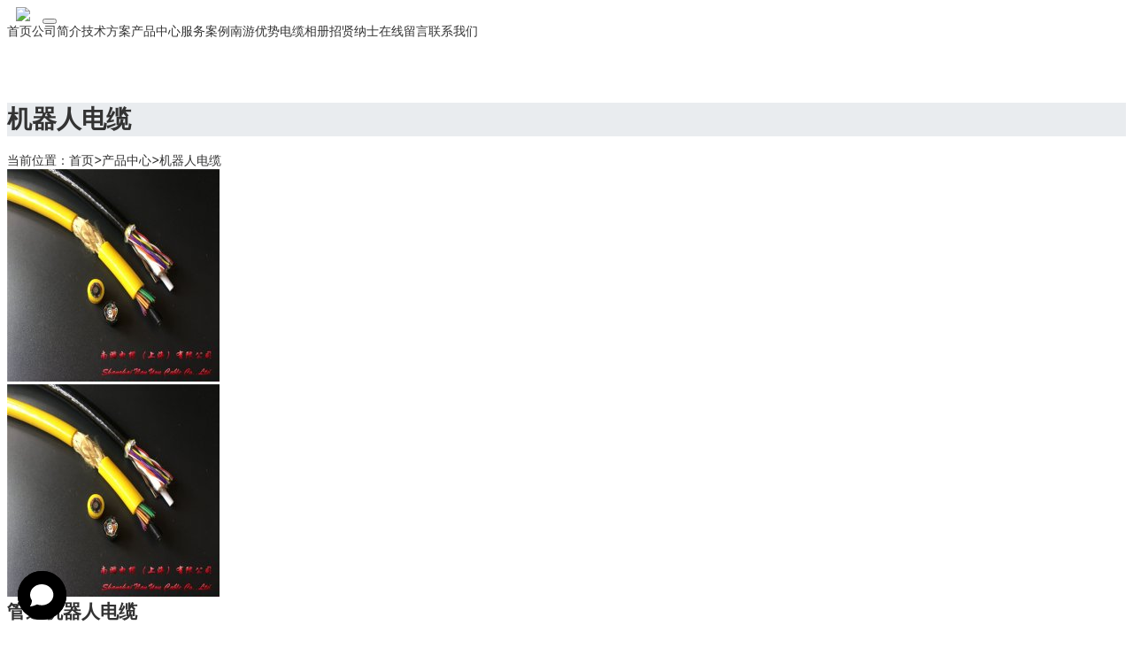

--- FILE ---
content_type: text/html; charset=utf-8
request_url: https://www.nanyoudianlan.com/products_18/156.html
body_size: 6101
content:
<!doctype html>
<html lang="zh">
<head>
	<meta charset="utf-8">
	<title>管道机器人电缆-机器人电缆-上海南游电缆-高柔性耐磨耐弯曲拖链电缆,防海水电缆,零浮力电缆,卷筒抓斗电缆,行车扁电缆,拖链网线生产厂家</title>
	<meta name="keywords" content="管道机器人电缆">
	<meta name="description" content="管道机器人电缆，我司新订进口PUR材料作为一款新型管道机器人井下探测电缆材料，使用方便、环保。 线缆柔性、耐磨、耐油、耐酸碱、抗拉、抗老化作为各类井下勘探机器人信号连接">
	<meta name="viewport" content="width=device-width,initial-scale=1,minimum-scale=1,maximum-scale=1,shrink-to-fit=no">
		<link rel="stylesheet" href="/template/default/bootstrap/css/bootstrap.min.css" >
	<link rel="stylesheet" href="/template/default/font-awesome-4.7.0/css/font-awesome.min.css">
	<link rel="stylesheet" href="/template/default/css/aoyun.css?v=v1.3.5" >
	<link rel="stylesheet" href="/template/default/swiper-4.3.5/css/swiper.min.css">
	<link rel="stylesheet" href="/template/default/css/animate.css">
    <link href="https://jpg.nanyoudianlan.com/style.css" rel="stylesheet">
    <link rel="canonical" href="{content:url}" />
  
<script type="text/javascript">
    (function(c,l,a,r,i,t,y){
        c[a]=c[a]||function(){(c[a].q=c[a].q||[]).push(arguments)};
        t=l.createElement(r);t.async=1;t.src="https://www.clarity.ms/tag/"+i;
        y=l.getElementsByTagName(r)[0];y.parentNode.insertBefore(t,y);
    })(window, document, "clarity", "script", "irbnqoqxmj");
</script>
<script type="text/javascript">window.$crisp=[];window.CRISP_WEBSITE_ID="c0916ff3-b1c8-4e1f-aecb-1993dd940523";(function(){d=document;s=d.createElement("script");s.src="https://client.crisp.chat/l.js";s.async=1;d.getElementsByTagName("head")[0].appendChild(s);})();</script>
</head>
<body>

<!-- 头部导航 -->
<nav class="navbar navbar-light bg-light fixed-top navbar-expand-lg shadow-sm">
  <div class="container">
	  	<a class="navbar-brand my-1" href="/">
	      <img src="/static/upload/image/20220805/1659688630410798.png" class="logo-sm-height"  height="50">
	    </a>
	    
	    <button class="navbar-toggler" type="button" data-toggle="collapse" data-target="#navbarNav" aria-controls="navbarNav" aria-expanded="false" aria-label="Toggle navigation">
	    	<span class="navbar-toggler-icon"></span>
	    </button>
	    
	    <div class="collapse navbar-collapse justify-content-end" id="navbarNav">
	        <ul class="navbar-nav">
	       	  <li class="nav-item ">
				 <a class="nav-link" href="/" >首页</a>
	          </li>
	          
	              <li class="nav-item ">
	                <a class="nav-link" href="/aboutus/">公司简介</a>
	              </li>
	          
	              <li class="nav-item ">
	                <a class="nav-link" href="/article/">技术方案</a>
	              </li>
	          
	              <li class="nav-item active">
	                <a class="nav-link" href="/product/">产品中心</a>
	              </li>
	          
	              <li class="nav-item ">
	                <a class="nav-link" href="/case/">服务案例</a>
	              </li>
	          
	              <li class="nav-item ">
	                <a class="nav-link" href="/youshi/">南游优势</a>
	              </li>
	          
	              <li class="nav-item ">
	                <a class="nav-link" href="/kabel/">电缆相册</a>
	              </li>
	          
	              <li class="nav-item ">
	                <a class="nav-link" href="/job/">招贤纳士</a>
	              </li>
	          
	              <li class="nav-item ">
	                <a class="nav-link" href="/guestbook/">在线留言</a>
	              </li>
	          
	              <li class="nav-item ">
	                <a class="nav-link" href="/contact/">联系我们</a>
	              </li>
	          
	      </ul>
	      
	      
	    </div>
    </div>
</nav>

<!--占位导航栏-->
<div style="height:71px;" class="head-sm-height"></div>
  



<!-- 头部大屏 -->
<div class="jumbotron jumbotron-fluid mb-2" style="background:#e9ecef url(/static/upload/image/20180412/1523501459462835.jpg);background-size:cover;no-repeat">
  <div class="container text-light">
    <h1 class="fs-18 fs-sm-26 wow fadeInDown">机器人电缆</h1>
    <p class="fs-14  fs-sm-18 wow fadeInDown"></p>
  </div>
</div>

<div class="container pages">
	<!-- 当前位置 -->
<div class="text-right position mb-3 d-none d-md-block">当前位置：<a href="/">首页</a>><a href="/product/">产品中心</a>><a href="/products_18/">机器人电缆</a></div>
    
    <div class="row">
       	<div class="col-12 col-lg-6 mb-5">
               <div class="view">
               	<a class="arrow-left" href="#"></a>
				<a class="arrow-right" href="#"></a>
                   <div class="swiper-container">
                       <div class="swiper-wrapper" >
                       	   <div class="swiper-slide">
                               <img src="/uploads/allimg/180803/1-1PP3140Q5934-lp.jpg">
                           </div>
                           
                       </div>
                   </div>
               </div>
               
               <div class="preview mt-3">
                   <a class="arrow-left" href="#"></a>
                   <a class="arrow-right" href="#"></a>
                   <div class="swiper-container" >
                       <div class="swiper-wrapper">
                       	<div class="swiper-slide active-nav swiper-slide-active">
                               <img src="/uploads/allimg/180803/1-1PP3140Q5934-lp.jpg">
                           </div>
                           
                       </div>
                   </div>
               </div>
           </div>
            
        	<div class="col-12 col-lg-6 mb-3 pr-3">
            	<h2 class="border-bottom pb-2 fs-sm-28 fs-20">管道机器人电缆</h2>
                <div class="text-secondary my-3 border-bottom-dashed lh-3">
                      	上架时间：2018-08-03 
                </div>
                <div class="text-secondary my-3 border-bottom-dashed lh-3">
                      	浏览次数：684
                </div>
                
                <div class="text-secondary my-3 border-bottom-dashed lh-3">
                      	产品类型：
                </div>
                
                <div class="text-secondary my-3 border-bottom-dashed lh-3">
                     	 产品分类：
                </div>

                <div class="my-3 lh-3">
                	
                     <a href="/contact/" class="btn btn-danger">马上咨询</a>
                    
                </div>
            </div>
      </div>
      
      <h5 class="border-bottom border-info pb-2 mb-2"><i class="fa fa-sliders" aria-hidden="true"></i> 产品详情</h5>
      <div class="content"><div>
	<span style="font-size:16px;">管道机器人电缆，我司新订进口PUR材料作为一款新型管道机器人井下探测电缆材料，使用方便、环保。</span></div>
<div>
	<span style="font-size:16px;">线缆柔性、耐磨、耐油、耐酸碱、抗拉、抗老化&hellip;&hellip;作为各类井下勘探机器人信号连接线，广泛应用到井下探测机器人设备。<br />
	<img alt="管道机器人电缆小图" src="/uploads/allimg/180803/1-1PP3140Q5934.jpg" style="width: 400px; height: 400px;" /></span></div>
<div>
	<span style="font-size:16px;">【管道机器人电缆】线缆结构</span></div>
<div>
	<span style="font-size:16px;">规格：6*2*0.15+1*0.5+4*0.4+TV</span></div>
<div>
	<span style="font-size:16px;">导体：多股精绞超细镀锡铜丝，</span></div>
<div>
	<span style="font-size:16px;">0.15mm&sup2;：19根0.1镀锡铜丝；0.5mm&sup2;：28根0.15镀锡铜丝；0.4mm&sup2;：23根0.15镀锡铜丝；TV：19根0.1镀锡铜丝；</span></div>
<div>
	<span style="font-size:16px;">绝缘：聚乙烯（PE）</span></div>
<div>
	<span style="font-size:16px;">芯线颜色：彩色标识。</span></div>
<div>
	<span style="font-size:16px;">填充材料：凯夫拉抗拉纤维。</span></div>
<div>
	<span style="font-size:16px;">核心稳固：无纺布绕包。</span></div>
<div>
	<span style="font-size:16px;">护套：聚氨酯材料。</span></div>
<div>
	<span style="font-size:16px;">电缆外径：8.9&plusmn;0.1mm</span></div>
<div>
	<span style="font-size:16px;">电缆工艺：半挤压式。</span></div>
<div>
	<span style="font-size:16px;">电缆标识：shanghai nanyou cable CO.,Ltd&nbsp; NYPI60 6*2*0.15+1*0.5+4*0.4+TV 300/300V&nbsp; 1（1+）m.<br />
	<img alt="管道机器人电缆大图" src="/uploads/allimg/180803/1-1PP3140SO25.jpg" style="width: 800px; height: 800px;" /></span></div>
<div>
	<span style="font-size:16px;">【管道机器人电缆】部分应用参数</span></div>
<div>
	<span style="font-size:16px;">额定电压：U0/U ＜ 0.5mm2 300/300 V &ge; O.5mm2 300/500 V</span></div>
<div>
	<span style="font-size:16px;">测试电压: U 3000V符合DIN VDE 0281第2部分</span></div>
<div>
	<span style="font-size:16px;">温度范围：℃移动安装：-45℃～+105℃</span></div>
<div>
	<span style="font-size:16px;">【管道机器人电缆】产品特点</span></div>
<div>
	<span style="font-size:16px;">1）高柔性&mdash;多股精绞无氧铜丝做导体保证了线身的柔软性；</span></div>
<div>
	<span style="font-size:16px;">2）耐弯曲&mdash;优化成缆节距+特殊结构设计+精心选材，适用于高频弯曲场合不断芯；</span></div>
<div>
	<span style="font-size:16px;">3）使用方便&mdash;芯线绝缘颜色、护套颜色以及线缆使用长度可依据客户要求订制；</span></div>
<div>
	<span style="font-size:16px;">4）抗拉&mdash;柔性包裹材料-无纺布包裹线身+抗拉丝填充，在电缆来回弯曲运动是有效的起到缓冲作用；</span></div>
<div>
	<span style="font-size:16px;">5）耐磨、耐油、抗老化&mdash;特种柔性专用护套料（颜色可由客户选定）弯曲寿命1000万次以上护套不破裂。</span></div>
<div>
	<span style="font-size:16px;">6）防水、耐酸碱、零浮力、抗腐蚀&mdash;新订进口PUR护套料。</span></div>
</div>
      
      <div class="text-secondary lh-2">
			<p>上一篇：<a href="/products_18/151.html">高柔性扭转机器人电缆</a></p>
			<p>下一篇：<a href="/products_18/162.html">抗扭转电缆</a></p>
      </div>
</div>   
<script src="/template/default/swiper-4.3.5/js/swiper.min.js"></script>
<script>
var viewSwiper = new Swiper('.view .swiper-container', {
	on:{
		slideChangeTransitionStart: function() {
		    updateNavPosition()
	    }
	}
})

$('.view .arrow-left,.preview .arrow-left').on('click', function(e) {
	e.preventDefault()
	if (viewSwiper.activeIndex == 0) {
		viewSwiper.slideTo(viewSwiper.slides.length - 1, 1000);
		return
	}
	viewSwiper.slidePrev()
})
$('.view .arrow-right,.preview .arrow-right').on('click', function(e) {
	e.preventDefault()
	if (viewSwiper.activeIndex == viewSwiper.slides.length - 1) {
		viewSwiper.slideTo(0, 1000);
		return
	}
	viewSwiper.slideNext()
})

var previewSwiper = new Swiper('.preview .swiper-container', {
	//visibilityFullFit: true,
	slidesPerView: 'auto',
	allowTouchMove: false,
	on:{
		tap: function() {
		    viewSwiper.slideTo(previewSwiper.clickedIndex)
	  }
	}
})

function updateNavPosition() {
		$('.preview .active-nav').removeClass('active-nav')
		var activeNav = $('.preview .swiper-slide').eq(viewSwiper.activeIndex).addClass('active-nav')
		if (!activeNav.hasClass('swiper-slide-visible')) {
			if (activeNav.index() > previewSwiper.activeIndex) {
				var thumbsPerNav = Math.floor(previewSwiper.width / activeNav.width()) - 1
				previewSwiper.slideTo(activeNav.index() - thumbsPerNav)
			} else {
				previewSwiper.slideTo(activeNav.index())
			}
		}
	}
</script>


<div class="footer mt-3 pt-5 border-top text-secondary bg-light">
	<div class="container">
    	<div class="row pb-5">
            <div class="col-12 col-md-5">
            	<h5>南游电缆(上海)有限公司</h5>
                <ul class="lh-2">
                	<li>营业执照：91310116MA1J834T04  </li>
                    <li>备案号码：<a href="https://beian.miit.gov.cn/" target="_blank">沪ICP备15057067号</a> </li>
                    <li>地址：上海市金山区张堰镇工业园区 </li>
                </ul>
            </div>
            <div class="col-12 col-md-5">
            	<div class="mt-4 d-block d-md-none"></div>
                
            	<h5>联系我们</h5>
                <ul class="lh-2">
                    <li>电话：15618203882 </li>
                    <li>邮箱：cq830@hotmail.com </li>
                    <li>Q&nbsp;&nbsp;Q：83958450 </li>
                </ul>
            </div>
           
          <div class="col-12 col-md-2 text-center d-none d-md-block">
            	<p class="code"><img src="/core/qrcode.php?string=https%3A%2F%2Fwww.nanyoudianlan.com%2Fproducts_18%2F156.html" class="qrcode" alt="二维码"> </p>
                <p class="small">扫一扫 手机访问</p>
            </div>
        </div>
	</div>	
    <div class="copyright border-top lh-3 text-center  d-none d-md-block">
    	Copyright © 2018-2020 NANYOU All Rights Reserved.
    </div>

<!-- 占位 -->
<div style="height:49px;" class="d-block d-sm-none"></div>

<!-- 手机底部导航 -->
<div class="container-fluid bg-info fixed-bottom d-block d-sm-none">
    <div class="row">
        <div class="col-4 p-0 text-center border-right">
            <a href="tel:15618203882" class="text-light d-block pt-3 pb-3"><i class="fa fa-phone" aria-hidden="true"></i> 电话咨询</a>
        </div>
        <div class="col-4 p-0 text-center border-right">
            <a target="_blank" href="http://wpa.qq.com/msgrd?v=3&uin=83958450&site=qq&menu=yes" class="text-light d-block pt-3 pb-3"><i class="fa fa-qq" aria-hidden="true"></i> 在线咨询</a>
        </div>
        <div class="col-4 p-0 text-center">
			
            <a href="/aboutus/" class="text-light d-block pt-3 pb-3"><i class="fa fa-location-arrow" aria-hidden="true"></i> 公司简介</a>
			
        </div>
    </div>
</div>

<!-- 在线客服 -->
<div class="online d-none d-md-block">
	<dl>
		<dt style="width:150px;">
        	<h3><i class="fa fa-commenting-o"></i>在线咨询<span class="remove"><i class="fa fa-remove"></i></span></h3>
            <p>
            	<a target="_blank" href=""tencent://message/?uin=83958450" target="_blank" rel="nofollow"">
                	<img border="0" src="/template/default/images/qq.jpg" alt="点击这里给我发消息" title="点击这里给我发消息"/>
               		 售前咨询客服
                </a>
            </p>
             <p>
                <a target="_blank" href="http://wpa.qq.com/msgrd?v=3&uin=83958450&site=qq&menu=yes">
                	<img border="0" src="/template/default/images/qq.jpg" alt="点击这里给我发消息" title="点击这里给我发消息"/>
               		 售后服务技术
                </a>
            </p>
        </dt>
		<dd><i class="fa fa-commenting-o"></i></dd>
		<dd>在线咨询</dd>
	</dl>
    
	<dl>
		<dt style="width:300px;">
        	<h3><i class="fa fa-volume-control-phone"></i>免费通话<span class="remove"><i class="fa fa-remove"></i></span></h3>
            <p>24小时免费咨询</p>
            <p>请输入您的联系电话，座机请加区号</p>
            <form  onsubmit="return subform(this);">
            	<p><input type="text" name="tel" id="tel" autocomplete="off"  placeholder="请输入您的电话号码" required maxlength="30"></p>
                <p><button type="submit">免费通话</button></p>
            </form>
        </dt>
		<dd><i class="fa fa-volume-control-phone" aria-hidden="true"></i></dd>
		<dd>免费通话</dd>
	</dl>
    
    <dl>
		<dt style="width:200px;">
        	<h3><i class="fa fa-weixin" aria-hidden="true"></i>微信扫一扫<span class="remove"><i class="fa fa-remove"></i></span></h3>
           	<p><img src="/static/upload/image/20210310/1615360132739753.jpg " width="100%"></p>
        </dt>
		<dd><i class="fa fa-weixin" aria-hidden="true"></i></dd>
		<dd>微信联系</dd>
	</dl>
    
	<dl class="scroll-top">
		<dd><i class="fa fa-chevron-up"></i></dd>
		<dd>返回顶部</dd>
	</dl>
</div>


	<link rel="shortcut icon" href="/favicon.ico" type="image/x-icon">
	<script src="/template/default/js/jquery-1.12.4.min.js" ></script>

<script src="/template/default/js/popper.min.js"></script>
<script src="/template/default/bootstrap/js/bootstrap.min.js"></script>
<script src="/template/default/js/wow.min.js"></script>
<script src="/template/default/js/aoyun.js?v=v1.2.2"></script>

<script>
//ajax提交表单
function subform(obj){
  var url='/form/2/';
  var tel=$(obj).find("#tel").val();
  
  var reg = /^(1|0)[\d\-]+$/;   
  if (!reg.test(tel)) {
	  alert('电话号码错误！');
	  return false;
  }
  
  $.ajax({
    type: 'POST',
    url: url,
    dataType: 'json',
    data: {
    	tel: tel
    },
    success: function (response, status) {
      if(response.code){
		 alert("您的来电已收到，我们会尽快联系您！");
		 $(obj)[0].reset(); 
      }else{
    	 alert(response.data);
      }
    },
    error:function(xhr,status,error){
      alert('返回数据异常！');
    }
  });
  return false;
}
</script>

<script> window.chtlConfig = { chatbotId: "7948321647" } </script>
<script async data-id="7948321647" id="chatling-embed-script" type="text/javascript" src="https://chatling.ai/js/embed.js"></script>

<script type="text/javascript">window.$crisp=[];window.CRISP_WEBSITE_ID="c0916ff3-b1c8-4e1f-aecb-1993dd940523";(function(){d=document;s=d.createElement("script");s.src="https://client.crisp.chat/l.js";s.async=1;d.getElementsByTagName("head")[0].appendChild(s);})();</script>

</body>
</html>


--- FILE ---
content_type: text/css
request_url: https://jpg.nanyoudianlan.com/style.css
body_size: 115993
content:
@font-face {
    font-family: "Gotham SSm A";
    src: url([data-uri]);
    font-weight: 400;
    font-style: normal;
}

@font-face {
    font-family: "Gotham SSm B";
    src: url([data-uri]);
    font-weight: 400;
    font-style: normal;
}

@font-face {
    font-family: "Gotham SSm A";
    src: url([data-uri]);
    font-weight: 400;
    font-style: italic;
}

@font-face {
    font-family: "Gotham SSm B";
    src: url([data-uri]);
    font-weight: 400;
    font-style: italic;
}

@font-face {
    font-family: "Gotham SSm A";
    src: url([data-uri]);
    font-weight: 700;
    font-style: normal;
}

@font-face {
    font-family: "Gotham SSm B";
    src: url([data-uri]);
    font-weight: 700;
    font-style: normal;
}

@font-face {
    font-family: "Gotham SSm A";
    src: url([data-uri]);
    font-weight: 700;
    font-style: italic;
}

@font-face {
    font-family: "Gotham SSm B";
    src: url([data-uri]);
    font-weight: 700;
    font-style: italic;
}
body{
    font-size: 14px;
    color: #333;
    font-family: Gotham SSm A,Gotham SSm B,'PingFang SC','microsoft yahei','Open Sans',Arial,sans-serif;
}
h1,h2,h3,h4,h5,h6{
    color: #333;
    font-family: Gotham SSm A,Gotham SSm B,'PingFang SC','microsoft yahei','Open Sans',Arial,sans-serif;
}
.clearfix::before,.clearfix::after{
    content: '';
    display: block;
    clear: both;
}
.right{
    text-align: right;
}
.center{
    text-align: center;
}
a{
    color:#333;
    text-decoration: none;
}
a:hover,a:focus{
	text-decoration: none;
	outline: none;
	color:#333;
}
ul{
    padding: 0px;
    margin: 0px;
}
li{
    list-style: none;
}
h1,.h1,h2,.h2,h3,.h3 {
    margin-top: 0px;
}
h4,.h4,h5,.h5,h6,.h6 {
    margin-top: 0px;
    line-height: 1.5em;
}
p:last-child {
    margin-bottom: 0px
}
.header-top{
    height: 100px;
    background: #fff;
    padding: 10px 0;
}
.logo{
    height:79px;
    display: inline-block;
}
.logo img{
    height:100%;
    width:auto;
    display: block;
}
.top-tel{
    height:60px;
    display: inline-block;
    padding-left: 50px;
    background: url("../images/ico-toptel.png") no-repeat left center;
    margin-top: 10px;
}
.top-tel h5{
    margin-bottom:0;
    font-size: 16px;
}
.top-tel h5:first-child{
    margin-top: 8px;
}
.navbar{
    border-radius:0;
    margin-bottom: 0;
}
.navbar-default{
	background: #fff;
}
/*.navbar-default .navbar-nav>.open>a, .navbar-default .navbar-nav>.open>a:focus, .navbar-default .navbar-nav>.open>a:hover{*/
    /*color: #fff;*/
    /*background-color: #EE761A;*/
/*}*/
/*.navbar-default .navbar-nav>li>a:focus, .navbar-default .navbar-nav>li>a:hover{*/
    /*color: #fff;*/
/*}*/
.navbar-default .navbar-nav>li>a{
    color:#333;
    text-align: center;
}
.dropdown-menu{
    margin:0;
    padding:0;
}
.dropdown-menu>li>a{
    padding:12px 20px;
}
p.navbar-text{
    margin-bottom:15px;
}
.navbar-default .navbar-nav>li>a:hover,.navbar-default .navbar-nav>li>a:focus {
    color: #EE761A;
    background-color: transparent;
}
.navbar-brand{
    padding:5px 10px;
}
.navbar-brand>img{
    height:100%;
}
.dropdown-menu>li>a:hover {
    color: #EE761A;
    text-decoration: none;
    background-color: #fff;
}
.dropdown-menu>li>a:focus{
    background-color: #fff;
}
.index-banner .swiper-container {
    width: 100%;
    height: auto;
}
.index-banner .swiper-slide {
    text-align: center;
    font-size: 18px;
    background: #fff;

}
.index-banner .swiper-slide img{
    width:100%;
}
.index-news-swiper .swiper-container {
    width: 100%;
    height: auto;
}
.index-news-swiper .swiper-slide {
	display: block;
	padding: 24px;
}
.index-news-swiper .swiper-slide .datetime{
	margin-bottom: 24px;
	width: 50px;
}
.index-news-swiper .swiper-slide .datetime span {
	display: block;
	color: #888;
	font-size: 12px;
}
.index-news-swiper .swiper-slide .datetime span:first-child {
	border-bottom: 1px solid #aaa;
	margin-bottom: 4px;
	padding-bottom: 4px;
}
.index-news-swiper .swiper-slide .title {
	font-size: 18px;
	overflow: hidden;
	text-overflow: ellipsis;
	display: -webkit-box;
	-webkit-box-orient: vertical;
	-webkit-line-clamp: 2;
	margin-bottom: 15px;
}
.index-news-swiper .swiper-slide .desc {
	overflow: hidden;
	text-overflow: ellipsis;
	display: -webkit-box;
	-webkit-box-orient: vertical;
	-webkit-line-clamp: 4;
}
.index-news-swiper .swiper-slide .more {
	display: block;
	text-align: center;
	width: 30px;
	height: 30px;
	line-height: 30px;
	color: white;
	background-color: #EE761A;
	margin-top: 24px;
}
.index-news-swiper .swiper-slide:hover {
	background-color: #f4f4f4;
}
.index-module{
	margin:60px 0;
}
.index-module-item{
	margin-bottom: 15px;
}
.index-module-item a{
	display: block;
	position: relative;
}
.index-module-item .link-name{
	position: absolute;
	transition: all .3s;
	left:30px;
	bottom:30px;
	border-bottom: 1px solid #fff;
	padding-bottom: 10px;
}
.index-module-item .link-name h3{
	color:#fff;
	margin-bottom: 0;
	font-weight: normal;
}
.index-module-item .link-setion-text{
	position: absolute;
	transition: all .3s;
	top:0;
	left:0;
	right:0;
	bottom:0;
	background:rgba(238, 118, 26,.5);
	color:#fff;
	transform: scale(0);
	display: flex;
	display: -webkit-flex;
	align-items: center;
	-webkit-align-items:center;
	padding:20px;
}
.index-module-item:hover .link-setion-text{
	transform: scale(1);
}
.index-module-item .link-setion-text>div{
	display: block;
	width:100%;
}
.index-module-item:hover .link-name{
	opacity: 0;
}
.index-module-item .link-setion-text h3{
	color:#fff;
	font-weight: normal;
}
.index-module-item .link-setion-text p{
	margin-bottom: 30px;
}
.index-module-item .link-setion-text span{
	display: inline-block;
	padding:3px 10px;
	border:1px solid #fff;
}
.index-module-item img{
	width:100%;
	height:auto;
}
.sec-title h5{
	position: relative;
}
.sec-title h5 span{
	padding:0 20px;
	background: #fff;
	z-index: 1;
	position: relative;
}
.sec-title h5::before{
	content:'';
	display: block;
	position: absolute;
	width:100%;
	height: 1px;
	background: #ddd;
	top:50%;
}
.sec-title{
	margin-bottom: 60px;
}
.index-product{
	padding:0px 0 60px;
}
.index-pro-cate{
	background: #fff;
	margin-bottom: 15px;
}
.index-pro-cate-hd{
	background:#EE761A;
	color:#fff;
	font-size: 22px;
	text-align: center;
	padding:15px 0;
}
.index-pro-cate-bd li{
	border-bottom: 1px solid #ddd;
}
.index-pro-cate-bd li:last-child{
	border-bottom: none;
}
.index-pro-cate-bd li a{
	line-height: 7em;
	font-size: 16px;
	text-align: center;
	display: block;
	transition:all .3s;
	background-color: #f4f4f4;
}
.index-pro-cate-bd li a:hover{
	text-decoration: none;
	color:#fff;
	background: #EE761A;
}
.index-pro-item{
	margin-bottom: 15px;
}
.index-pro-item a{
	display: block;
	position: relative;
}
.index-pro-item a::after {
    position: absolute;
    top: 0;
    left: 0;
    right: 0;
    bottom: 0;
    content: '';
    border: 4px solid #e2e2e2;
    display: block;
    pointer-events: none;
    transition:all .3s;
}
.index-pro-item a:hover{
	text-decoration: none;
}
.index-pro-item a:hover::after{
	border: 4px solid #EE761A;
}
.index-pro-item .img-container img{
	display: block;
	width:100%;
}
.index-pro-item h5{
	text-align: center;
	line-height: 3em;
	transition:all .3s;
}
.index-pro-item a:hover h5{
	color:#EE761A;
}
.index-about{
	padding:60px 0;
}
.index-sec-more{
	display: inline-block;
	padding:10px 50px;
	border:4px solid #EE761A;
	margin-top: 50px;
	color:#EE761A;
	transition:all .3s;
}
.index-sec-more:hover{
	background:#EE761A;
	color:#fff;
}
.index-solution{
	text-align: center;
}
.index-solution .sec1 {
	padding-top: 100px;
	background-color: #efefef;
}
.index-solution .bg img {
	display: block;
	width: 100%;
}
.index-solution .sec-title h2{
	color:#fff;
}
.index-solution .sec-title h5 span{
	background:#EE761A;
	color:#fff;
}
.index-solution .sec-title h5::before{
	background:#fff;
}
.index-solution-item a{
	display: flex;
	display: -webkit-flex;
	align-items: center;
	-webkit-align-items:center;
	margin-bottom: 30px;
	background:#EE761A;
	color: white;
	transition:all .3s;
}
.index-solution-item .info{
	padding:10px 20px;
	text-align: left;
}
.index-solution-item .info h4{
	margin-bottom: 10px;
	color: white;
}
.index-solution-item img{
	width:140px;
	height:140px;
	display: block;
}
.index-news{
	padding:60px 0;
	/*background: url(../images/index-news-bg.png) no-repeat center;*/
	/*background-size:cover;*/
}
.index-news-item{
	margin-bottom: 30px;
/*	padding-bottom: 30px;
	border-bottom: 1px solid #000;*/
}
.index-news-item a{
	display: flex;
	display: -webkit-flex;
	align-items: center;
	-webkit-align-items:center;
}
.index-news-item a .pubdate{
	padding:10px;
	background:#333;
	transition:all .3s;
}
.index-news-item a:hover .pubdate{
	background:#EE761A;
}
.index-news-item a .pubdate span{
	display: block;
	color:#fff;
	white-space: nowrap;
	text-align: center;
}
.index-news-item a .pubdate span:first-child{
	font-size: 30px;
}
.index-news-item a .article{
	padding-left: 10px;
}
.index-news-item a .article h4{
	color:#333;
	transition:all .3s;
}
.index-news-item a .article h5{
	overflow: hidden;
    text-overflow: ellipsis;
    display: -webkit-box;
    -webkit-box-orient: vertical;
    -webkit-line-clamp: 2;
    margin-bottom: 0;
    transition:all .3s;
}
.index-news-item a:hover h4,.index-news-item a:hover h5{
	color:#EE761A;
}
.index-contact{
	padding:60px 0;
	background: #eee;
}
.index-contact-info .hd{
	margin-bottom: 25px;
}
.index-contact-info .hd h4 {
	color: #EE761A;
}
.index-contact-info .hd h5 {
	color: #323232;
}
.index-contact-info .bd h4 {
	margin-bottom: 25px;
}
.index-contact-info .bd p{
	line-height: 2em;
}
.index-contact-info .ft {
	margin-top: 24px;
}
.index-contact-info .ft p img {
	vertical-align: middle;
	height: 20px;
	margin-bottom: 3px;
	margin-right: 6px;
}
.index-contact-info .ft p .spec-label {
	letter-spacing: 3.1px;
}
.index-contact-info .ft p .primary-color {
	color: #EE761A;
	font-size: 18px;
}
.index-feedback .hd{
	margin-bottom: 50px;
}
.index-feedback .hd h4 {
	color: #EE761A;
}
.index-feedback .form-control{
	outline: none !important;
	box-shadow: none;
	background-color: transparent;
	border-radius: 2px;
}
.index-feedback .icon-input{
	padding-right: 40px;
	background-position: right 12px center;
	background-size: 16px auto;
	background-repeat: no-repeat;
}
.index-feedback .icon-input.icon-xingming{background-image: url(../images/icon-xingming.png);}
.index-feedback .icon-input.icon-tel{background-image: url(../images/icon-tel.png);}
.index-feedback .icon-input.icon-chanping{background-image: url(../images/icon-chanping.png);}
.index-feedback .icon-input.icon-email{background-image: url(../images/icon-email.png);}
.index-feedback .icon-input.icon-qq{background-image: url(../images/icon-qq.png);}
.index-feedback .icon-input.icon-mapmarker{background-image: url(../images/icon-mapmarker.png);}
.index-feedback .icon-textarea{
	padding-right: 40px;
	background-position: right 12px bottom 6px;
	background-size: 16px auto;
	background-repeat: no-repeat;
}
.index-feedback .icon-textarea.icon-xiaoxi{background-image: url(../images/icon-xiaoxi.png);}
.index-feedback .btn-primary {
	background-color: #083994;
	border: none;
	border-radius: 2px;
}
.index-feedback .btn-primary:hover {
	background-color: #0944b1;
}
.index-feedback .btn-primary:active {
	background-color: #072e75;
}
.footer{
	padding:30px 0;
	background:#000;
	/*background: url(../images/footer-bg.png) no-repeat center;
	background-size:cover;*/
}
.footer-top h4{
	margin-bottom: 20px;
	color: #fff;
}
.footer-top li{
	margin-bottom: 10px;
}
.footer-top a{
	display: block;
	color: #EE761A;
}
.copyright{
	color: #fff;
	margin-top: 30px;
}
.inner{
	margin:100px 0;
}
.inner .index-pro-cate-bd{
	border-left:1px solid #eee;
	border-bottom:1px solid #eee;
	border-right:1px solid #eee;
}
.index-article-content-wrap h3.title{
	text-align: center;
	margin-top: 30px;
	margin-bottom: 30px;
	color:#ee761a;
}
.index-article-content-wrap .line{
	margin:30px 0;
	height: 1px;
	width:100%;
	background: #eee;
}
.inner .index-pro-cate-hd{
	font-size: 24px;
}
.index-article-content-wrap .content img{
	max-width: 100%;
	height:auto !important;
}
.inner .index-news-item{
	margin-bottom: 15px;
	padding-bottom: 15px;
	border-bottom: 1px solid #eee;
}
.pager-wrap{
	display: block;
}
.pager-wrap>nav{
	text-align: center;
}
.pagination>li:first-child>a, .pagination>li:first-child>span {
    margin-left: 0;
    border-top-left-radius: 0px;
    border-bottom-left-radius: 0px;
}
.pagination>li:last-child>a, .pagination>li:last-child>span {
    border-top-right-radius: 0px;
    border-bottom-right-radius: 0px;
}
.pagination>li>a, .pagination>li>span {
    position: relative;
    float: left;
    padding: 6px 12px;
    margin-left: -1px;
    line-height: 1.42857143;
    color: #EE761A;
    text-decoration: none;
    background-color: #fff;
    border: 1px solid #ddd;
    transition: all .3s;
}
.pagination>li>a:focus, .pagination>li>a:hover, .pagination>li>span:focus, .pagination>li>span:hover {
    z-index: 2;
    color: #fff;
    background-color: #EE761A;
    border-color: #EE761A;
}
.inner .index-pro-item p.description{
	display: none;
}
.index-article-content-wrap.article-article h3.title{
	margin-bottom: 15px;
}
.article-article .meta{
	margin-bottom: 30px;
	text-align: center;
	color:#999;
}
.prev-next{
	margin-top:30px;
	padding-top: 30px;
	border-top: 1px solid #eee;
}
.prev-next a{
	color:#EE761A;
}
.prev-next .prev{
	margin-bottom: 10px;
}
.article-article .content{
	line-height: 1.8em;
}
.article-article .content p{
	margin-bottom: 10px;
}
.article-article .content div{
	margin-bottom: 10px;
}
.contact .index-pro-cate-bd{
	padding: 15px;
}
.contact .index-pro-cate-bd p{
	line-height: 2em;
}
.download h4{
	margin-bottom: 0;
}
.inner .index-solution{
	background:transparent;
}
.inner .index-solution .sec-title h2 {
    color: #333;
}
.inner .index-solution .sec-title h5::before {
    background: #ddd;
}
.inner .index-solution-item a {
    display: flex;
    display: -webkit-flex;
    align-items: center;
    -webkit-align-items: center;
    margin-bottom: 30px;
    background: #f6f6f6;
    transition: all .3s;
}
#online-message .form-group{
	margin-bottom: 0;
}
#online-message .form-group .form-control{
	margin-bottom: 15px;
}
.side-pro-title{
	color: #EE761A;
	line-height: 3em;
	font-size: 16px;
}
.side-pro-cate li{
	border:1px solid #ddd;
	margin-bottom: 4px;
	transition: all .3s;
}
.side-pro-cate li a{
	display: block;
	padding:10px 10px 10px 20px;
	transition: all .3s;
	color: #322C2A;
	font-size: 12px;
}
.side-pro-cate li a.parent{
	font-size: 16px;
	font-weight: bold;
	color: #ee761a;
	padding:10px;
}
.side-pro-cate li:hover{
	border:1px solid #EE761A;
}
.side-pro-cate li a:hover{
	color: #fff;
	background:#EE761A;
}
.side-pro-cate li a span{
	display: inline-block;
	height: 18px;
	width:18px;
	margin-right: 10px;
	vertical-align: middle;
	margin-bottom: 4px;
	background: url(../images/ico-cable.png) no-repeat center;
	background-size:contain;
}
.side-pro-cate li a:hover span{
	background: url(../images/ico-cable-hover.png) no-repeat center;
	background-size:contain;
}
.side-pro-cate li a.parent span{
	display: inline-block;
	height: 18px;
	width:18px;
	margin-right: 5px;
	vertical-align: middle;
	margin-bottom: 4px;
	background: url(../images/ico-cate.png) no-repeat center;
	background-size:contain;
}
.side-pro-cate li a.parent:hover span{
	background: url(../images/ico-cate-hover.png) no-repeat center;
	background-size:contain;
}
.side-pro-title img{
	height: 18px;
	margin-right: 6px;
	vertical-align: middle;
	margin-bottom: 4px;
}
.list-product-item .img-container{
	border:1px solid #ddd;
}
.list-product-item .img-container img{
	width:100%;
	height: auto;
}
.list-product-item{
	display: flex;
	display: -webkit-flex;
	align-items: center;
	-webkit-align-items:center;
	border:1px solid #ddd;
	margin-bottom: 15px;
	padding:10px;
}
.list-product-item .pic{
	flex:2;
	-webkit-flex:2;
}
.list-product-item .info{
	flex:5;
	-webkit-flex:5;
	padding-left: 15px;
}
.list-product-item .info h5{
	margin-bottom: 10px;
	padding-bottom: 10px;
	color:#EE761A;
	border-bottom: 1px dotted #ddd;
	font-size: 16px;
}
.list-product-item .info h5 span{
	overflow: hidden;
    text-overflow: ellipsis;
    display: -webkit-box;
    -webkit-box-orient: vertical;
    -webkit-line-clamp: 1;
}
.list-product-item .info p{
	margin-bottom: 0;
	margin-top: 30px;
	overflow: hidden;
    text-overflow: ellipsis;
    display: -webkit-box;
    -webkit-box-orient: vertical;
    -webkit-line-clamp: 5;
}
.list-product-item .more{
	width:50px;
	text-align: center;
}
.list-product-item .more a{
	color: #EE761A;
}
.banner{
	position: relative;
}
.banner img {
    width: 100%;
    height: auto;
    display: block;
}
.banner-mask{
	position: absolute;
	top:0;
	left:0;
	right:0;
	bottom:0;
	display: flex;
	display: -webkit-flex;
	align-items: center;
	-webkit-align-items: center;
}
.banner-mask .typename{
	color: #fff;
	margin:0;
}
.index-question {
	background-color: #efefef;
	padding: 50px 0;
}
.index-question > img {
	display: block;
	width: 100%;
}
.new-sec-title {
	margin-bottom: 50px;
	text-align: center;
}
.new-sec-title .title{
	font-weight: 300;
}
.new-sec-title .title span {
	font-weight: bold;
	color: #EE761A;
}
.new-sec-title .subtitle {
	color: #8d8d8d;
	font-size: 12px;
	margin-bottom: 0;
	text-transform: uppercase;
}
.index-choose {
	padding: 50px 0 0;
}
.index-choose > img {
	width: 70vw;
	display: block;
	z-index: -1;
}
.index-choose-adv-title {
	position: relative;
	text-align: center;
	font-size: 60px;
	font-weight: bold;
	font-style: italic;
	line-height: 60px;
	margin-top: 100px;
	margin-bottom: 100px;
}
.index-choose-adv-title .primary-color {
	color: #EE761A;
}
.index-choose-adv-title .large {
	font-size: 180px;
}
.index-choose-adv-title::after {
	content: '';
	position: absolute;
	bottom: 0;
	left: 0;
	height: 30px;
	width: 100%;
	background-color: #EFEFEF;
	display: block;
	z-index: -1;
}
.index-choose-adv-list .item {
	margin-bottom: 100px;
	display: flex;
	display: -webkit-flex;
	align-items: center;
	-webkit-align-items: center;
}
.index-choose-adv-list .item.last{
	margin-bottom: 0;
}
.index-choose-adv-list .item img{
	display: block;
	width: calc(100% / 3);
	z-index: 1;
}
.index-choose-adv-list .item.layout-left .info {
	flex: 1;
	transform: translateX(-60px);
}
.index-choose-adv-list .item.layout-left .info .title {
	font-size: 24px;
	height: 50px;
	line-height: 50px;
	background-color: #083994;
	color: white;
	padding-right: 100px;
	padding-left: 100px;
}
.index-choose-adv-list .item.layout-left .info p{
	padding-right: 100px;
	padding-left: 100px;
	font-size: 22px;
	font-weight: 400;
	line-height: 2em;
	margin-top: 24px;
}
.index-choose-adv-list .item.layout-right .info {
	flex: 1;
	transform: translateX(60px);
}
.index-choose-adv-list .item.layout-right .info .title {
	font-size: 24px;
	height: 50px;
	line-height: 50px;
	background-color: #EE761A;
	color: white;
	padding-right: 100px;
	padding-left: 100px;
}
.index-choose-adv-list .item.layout-right .info p{
	padding-right: 100px;
	padding-left: 100px;
	font-size: 22px;
	font-weight: 400;
	line-height: 2em;
	margin-top: 24px;
}
.index-choose-adv-list .item .info p span {
	color: #EE761A;
}
.index-slogan-banner {
	width: 100%;
	display: block;
}
.index-about .card-list {
	display: flex;
	display: -webkit-flex;
	align-items: stretch;
	-webkit-align-items: stretch;
	padding: 0 100px;
}
.index-about-content {
	margin-bottom: 60px;
}
.index-about .card-list .item {
	flex: 1;
	margin-right: 40px;
	padding: 30px 24px 24px;
	border: 1px solid #EE761A;
	border-radius: 4px;
	text-align: center;
	transition: all .3s;
}
.index-about .card-list .item:hover {
	transform: scale(1.1);
	background-color: #EE761A;
	color: white;
}
.index-about .card-list .item .title {
	margin-bottom: 30px;
}
.index-about .card-list .item:hover .title {
	color: white;
}
.index-about .card-list .item p{
	line-height: 1.8;
	margin-bottom: 30px;
}
.index-about .card-list .item:last-child{
	margin-right: 0
}
.index-about .card-list .item .icon-container {
	position: relative;
	width: 30px;
	height: 30px;
	margin-bottom: 30px;
	margin-left: auto;
	margin-right: auto;
}
.index-about .card-list .item .icon{
	width: 100%;
	height: 100%;
	object-fit: contain;
	position: absolute;
	left: 0;
	top: 0;
	transition: all .3s;
}
.index-about .card-list .item .icon.normal {
	opacity: 1;
}
.index-about .card-list .item .icon.hover {
	opacity: 0;
}
.index-about .card-list .item:hover .icon.normal {
	opacity: 0;
}
.index-about .card-list .item:hover .icon.hover {
	opacity: 1;
}
.index-about .card-list .item .more{
	border: 1px solid #EE761A;
	height: 46px;
	line-height: 46px;
	color: #EE761A;
	display: block;
	border-radius: 4px;
	transition: all .3s;
}
.index-about .card-list .item:hover .more {
	border: 1px solid white;
	color: white;
}
.index-about .card-list .item:hover .more:hover {
	color: #EE761A;
	background-color: white;
}
.index-industry {
	padding-top: 60px;
}
.index-industry > a > img {
	display: block;
	width: 100%;
}
/* 小屏幕（手机，小于 768px） */
@media (max-width: 768px) {
    .navbar-default .navbar-nav>.open>a, .navbar-default .navbar-nav>.open>a:focus, .navbar-default .navbar-nav>.open>a:hover {
        color: #EE761A;
        background-color: transparent;
    }
    .swiper-button-next, .swiper-button-prev{
		background-size:contain;
		width:10px;
	}
	.index-feedback{
		margin-top: 100px;
	}
	.inner{
		margin:30px 0;
	}
	.inner .index-feedback{
		margin-top: 0;
	}
	.navbar-default .navbar-nav>li{
		border-bottom: 1px solid #eee;
	}
	.navbar-default .navbar-nav>li>a {
	    font-size: 14px;
	    text-align: left;
	}
	.index-module {
	    margin: 15px 0;
	}
	.list-product-item .info p{
		margin-bottom: 0;
		margin-top: 0px;
		overflow: hidden;
	    text-overflow: ellipsis;
	    display: -webkit-box;
	    -webkit-box-orient: vertical;
	    -webkit-line-clamp: 2;
	}
	.new-sec-title .title{
		font-size: 20px;
	}
	.index-choose-adv-title {
		font-size: 30px;
		line-height: 30px;
		margin-top: 50px;
		margin-bottom: 50px;
	}
	.index-choose-adv-title .large {
		font-size: 60px;
	}
	.index-choose-adv-title::after {
		height: 15px;
	}

	.index-choose-adv-list .item {
		margin-bottom: 30px;
		display: block;
	}
	.index-choose-adv-list .item.last{
		margin-bottom: 0;
	}
	.index-choose-adv-list .item img{
		width: 100%;
	}
	.index-choose-adv-list .item.layout-left .info {
		transform: translateX(0);
	}
	.index-choose-adv-list .item.layout-left .info .title {
		font-size: 18px;
		padding-right: 15px;
		padding-left: 15px;
	}
	.index-choose-adv-list .item.layout-left .info p{
		padding-right: 15px;
		padding-left: 15px;
		font-size: 16px;
		margin-top: 15px;
	}
	.index-choose-adv-list .item.layout-right .info {
		flex: 1;
		transform: translateX(0);
	}
	.index-choose-adv-list .item.layout-right .info .title {
		font-size: 18px;
		padding-right: 15px;
		padding-left: 15px;
	}
	.index-choose-adv-list .item.layout-right .info p{
		padding-right: 15px;
		padding-left: 15px;
		font-size: 16px;
		margin-top: 15px;
	}
	.index-pro-item h5 {
		overflow: hidden;
		text-overflow: ellipsis;
		display: -webkit-box;
		-webkit-box-orient: vertical;
		-webkit-line-clamp: 1;
	}
	.index-pro-cate-bd ul {
		text-align: center;
	}
	.index-pro-cate-bd li{
		border:none;
		display: inline-block;
		margin-bottom: 5px;
	}
	.index-pro-cate-bd li a{
		line-height: 40px;
		font-size: 14px;
		background-color: #EE761A;
		color: white;
		padding: 0 12px;
	}
	.index-about-content {
		margin-bottom: 30px;
	}
	.index-about .card-list {
		display: block;
		padding: 0;
	}
	.index-about .card-list .item {
		margin-right: 0px;
		padding: 30px 24px 24px;
		margin-bottom: 15px;
	}
	.index-solution .sec1 {
		padding-top: 30px;
	}
}
/* 小屏幕（平板，大于等于 768px） */
@media (min-width: 768px) {
    .navbar .nav > li:hover .dropdown-menu {
        display: block;
    }
    ul.navbar-nav{
    	display: flex;
    	display: -webkit-flex;
    	float: none;
    }
    ul.navbar-nav.nav>li{
    	flex:1;
    	-webkit-flex:1;
    	float: none;
    }
    .index-feedback{
		margin-top: 100px;
	}
	.navbar-default .navbar-nav>li>a {
	    font-size: 12px;
	}
}
/* 中等屏幕（桌面显示器，大于等于 992px） */
@media (min-width: 992px) {
	.index-feedback{
		margin-top: 0px;
	}
	.navbar-default .navbar-nav>li>a {
	    font-size: 16px;
	}
}
/* 大屏幕（大桌面显示器，大于等于 1200px） */
@media (min-width: 1200px) {
    .navbar-nav>li>a {
        padding-left: 0px;
        padding-right: 0px;
    }
}
/* 超大屏幕（大桌面显示器，大于等于 1200px） */
@media (min-width: 1800px) {

}

--- FILE ---
content_type: application/javascript
request_url: https://embed.chatling.ai/_nuxt/bf7917f.js
body_size: 36073
content:
/*! For license information please see LICENSES */
(window.webpackJsonp=window.webpackJsonp||[]).push([[34],[,,,,,function(e,t,r){"use strict";var n=Object.prototype.hasOwnProperty;function s(e,t){return n.call(e,t)}function o(e){return!(e>=55296&&e<=57343)&&(!(e>=64976&&e<=65007)&&(65535!=(65535&e)&&65534!=(65535&e)&&(!(e>=0&&e<=8)&&(11!==e&&(!(e>=14&&e<=31)&&(!(e>=127&&e<=159)&&!(e>1114111)))))))}function i(e){if(e>65535){var t=55296+((e-=65536)>>10),r=56320+(1023&e);return String.fromCharCode(t,r)}return String.fromCharCode(e)}var a=/\\([!"#$%&'()*+,\-.\/:;<=>?@[\\\]^_`{|}~])/g,c=new RegExp(a.source+"|"+/&([a-z#][a-z0-9]{1,31});/gi.source,"gi"),u=/^#((?:x[a-f0-9]{1,8}|[0-9]{1,8}))/i,l=r(207);var p=/[&<>"]/,h=/[&<>"]/g,f={"&":"&amp;","<":"&lt;",">":"&gt;",'"':"&quot;"};function d(e){return f[e]}var g=/[.?*+^$[\]\\(){}|-]/g;var m=r(138);t.lib={},t.lib.mdurl=r(208),t.lib.ucmicro=r(300),t.assign=function(e){return Array.prototype.slice.call(arguments,1).forEach((function(t){if(t){if("object"!=typeof t)throw new TypeError(t+"must be object");Object.keys(t).forEach((function(r){e[r]=t[r]}))}})),e},t.isString=function(e){return"[object String]"===function(e){return Object.prototype.toString.call(e)}(e)},t.has=s,t.unescapeMd=function(e){return e.indexOf("\\")<0?e:e.replace(a,"$1")},t.unescapeAll=function(e){return e.indexOf("\\")<0&&e.indexOf("&")<0?e:e.replace(c,(function(e,t,r){return t||function(e,t){var r=0;return s(l,t)?l[t]:35===t.charCodeAt(0)&&u.test(t)&&o(r="x"===t[1].toLowerCase()?parseInt(t.slice(2),16):parseInt(t.slice(1),10))?i(r):e}(e,r)}))},t.isValidEntityCode=o,t.fromCodePoint=i,t.escapeHtml=function(e){return p.test(e)?e.replace(h,d):e},t.arrayReplaceAt=function(e,t,r){return[].concat(e.slice(0,t),r,e.slice(t+1))},t.isSpace=function(e){switch(e){case 9:case 32:return!0}return!1},t.isWhiteSpace=function(e){if(e>=8192&&e<=8202)return!0;switch(e){case 9:case 10:case 11:case 12:case 13:case 32:case 160:case 5760:case 8239:case 8287:case 12288:return!0}return!1},t.isMdAsciiPunct=function(e){switch(e){case 33:case 34:case 35:case 36:case 37:case 38:case 39:case 40:case 41:case 42:case 43:case 44:case 45:case 46:case 47:case 58:case 59:case 60:case 61:case 62:case 63:case 64:case 91:case 92:case 93:case 94:case 95:case 96:case 123:case 124:case 125:case 126:return!0;default:return!1}},t.isPunctChar=function(e){return m.test(e)},t.escapeRE=function(e){return e.replace(g,"\\$&")},t.normalizeReference=function(e){return e.trim().replace(/\s+/g," ").toUpperCase()}},,,,,,,,,,,,,,,,,,,,,,,,,,,,,,,,,,,,,,,,,,,,,,,,,,,,,,,,,,,,,,function(e,t,r){"use strict";var n={name:"NoSsr",functional:!0,props:{placeholder:String,placeholderTag:{type:String,default:"div"}},render:function(e,t){var r=t.parent,n=t.slots,s=t.props,o=n(),i=o.default;void 0===i&&(i=[]);var a=o.placeholder;return r._isMounted?i:(r.$once("hook:mounted",(function(){r.$forceUpdate()})),s.placeholderTag&&(s.placeholder||a)?e(s.placeholderTag,{class:["no-ssr-placeholder"]},s.placeholder||a):i.length>0?i.map((function(){return e(!1)})):e(!1))}};e.exports=n},,,,,,,,,,,,,,,,,,,,,,,,,,,,,,,,,,,,,,,,,,,,,,,function(e,t,r){"use strict";e.exports=function(e){var t=[];return t.toString=function(){return this.map((function(t){var r=e(t);return t[2]?"@media ".concat(t[2]," {").concat(r,"}"):r})).join("")},t.i=function(e,r,n){"string"==typeof e&&(e=[[null,e,""]]);var s={};if(n)for(var o=0;o<this.length;o++){var i=this[o][0];null!=i&&(s[i]=!0)}for(var a=0;a<e.length;a++){var c=[].concat(e[a]);n&&s[c[0]]||(r&&(c[2]?c[2]="".concat(r," and ").concat(c[2]):c[2]=r),t.push(c))}},t}},function(e,t,r){"use strict";function n(e,t){for(var r=[],n={},s=0;s<t.length;s++){var o=t[s],i=o[0],a={id:e+":"+s,css:o[1],media:o[2],sourceMap:o[3]};n[i]?n[i].parts.push(a):r.push(n[i]={id:i,parts:[a]})}return r}r.r(t),r.d(t,"default",(function(){return d}));var s="undefined"!=typeof document;if("undefined"!=typeof DEBUG&&DEBUG&&!s)throw new Error("vue-style-loader cannot be used in a non-browser environment. Use { target: 'node' } in your Webpack config to indicate a server-rendering environment.");var o={},i=s&&(document.head||document.getElementsByTagName("head")[0]),a=null,c=0,u=!1,l=function(){},p=null,h="data-vue-ssr-id",f="undefined"!=typeof navigator&&/msie [6-9]\b/.test(navigator.userAgent.toLowerCase());function d(e,t,r,s){u=r,p=s||{};var i=n(e,t);return g(i),function(t){for(var r=[],s=0;s<i.length;s++){var a=i[s];(c=o[a.id]).refs--,r.push(c)}t?g(i=n(e,t)):i=[];for(s=0;s<r.length;s++){var c;if(0===(c=r[s]).refs){for(var u=0;u<c.parts.length;u++)c.parts[u]();delete o[c.id]}}}}function g(e){for(var t=0;t<e.length;t++){var r=e[t],n=o[r.id];if(n){n.refs++;for(var s=0;s<n.parts.length;s++)n.parts[s](r.parts[s]);for(;s<r.parts.length;s++)n.parts.push(_(r.parts[s]));n.parts.length>r.parts.length&&(n.parts.length=r.parts.length)}else{var i=[];for(s=0;s<r.parts.length;s++)i.push(_(r.parts[s]));o[r.id]={id:r.id,refs:1,parts:i}}}}function m(){var e=document.createElement("style");return e.type="text/css",i.appendChild(e),e}function _(e){var t,r,n=document.querySelector("style["+h+'~="'+e.id+'"]');if(n){if(u)return l;n.parentNode.removeChild(n)}if(f){var s=c++;n=a||(a=m()),t=v.bind(null,n,s,!1),r=v.bind(null,n,s,!0)}else n=m(),t=y.bind(null,n),r=function(){n.parentNode.removeChild(n)};return t(e),function(n){if(n){if(n.css===e.css&&n.media===e.media&&n.sourceMap===e.sourceMap)return;t(e=n)}else r()}}var b,k=(b=[],function(e,t){return b[e]=t,b.filter(Boolean).join("\n")});function v(e,t,r,n){var s=r?"":n.css;if(e.styleSheet)e.styleSheet.cssText=k(t,s);else{var o=document.createTextNode(s),i=e.childNodes;i[t]&&e.removeChild(i[t]),i.length?e.insertBefore(o,i[t]):e.appendChild(o)}}function y(e,t){var r=t.css,n=t.media,s=t.sourceMap;if(n&&e.setAttribute("media",n),p.ssrId&&e.setAttribute(h,t.id),s&&(r+="\n/*# sourceURL="+s.sources[0]+" */",r+="\n/*# sourceMappingURL=data:application/json;base64,"+btoa(unescape(encodeURIComponent(JSON.stringify(s))))+" */"),e.styleSheet)e.styleSheet.cssText=r;else{for(;e.firstChild;)e.removeChild(e.firstChild);e.appendChild(document.createTextNode(r))}}},,,,,,,,,,,,,,,,,,,,,,,function(e,t){e.exports=/[!-#%-\*,-\/:;\?@\[-\]_\{\}\xA1\xA7\xAB\xB6\xB7\xBB\xBF\u037E\u0387\u055A-\u055F\u0589\u058A\u05BE\u05C0\u05C3\u05C6\u05F3\u05F4\u0609\u060A\u060C\u060D\u061B\u061E\u061F\u066A-\u066D\u06D4\u0700-\u070D\u07F7-\u07F9\u0830-\u083E\u085E\u0964\u0965\u0970\u09FD\u0A76\u0AF0\u0C84\u0DF4\u0E4F\u0E5A\u0E5B\u0F04-\u0F12\u0F14\u0F3A-\u0F3D\u0F85\u0FD0-\u0FD4\u0FD9\u0FDA\u104A-\u104F\u10FB\u1360-\u1368\u1400\u166D\u166E\u169B\u169C\u16EB-\u16ED\u1735\u1736\u17D4-\u17D6\u17D8-\u17DA\u1800-\u180A\u1944\u1945\u1A1E\u1A1F\u1AA0-\u1AA6\u1AA8-\u1AAD\u1B5A-\u1B60\u1BFC-\u1BFF\u1C3B-\u1C3F\u1C7E\u1C7F\u1CC0-\u1CC7\u1CD3\u2010-\u2027\u2030-\u2043\u2045-\u2051\u2053-\u205E\u207D\u207E\u208D\u208E\u2308-\u230B\u2329\u232A\u2768-\u2775\u27C5\u27C6\u27E6-\u27EF\u2983-\u2998\u29D8-\u29DB\u29FC\u29FD\u2CF9-\u2CFC\u2CFE\u2CFF\u2D70\u2E00-\u2E2E\u2E30-\u2E4E\u3001-\u3003\u3008-\u3011\u3014-\u301F\u3030\u303D\u30A0\u30FB\uA4FE\uA4FF\uA60D-\uA60F\uA673\uA67E\uA6F2-\uA6F7\uA874-\uA877\uA8CE\uA8CF\uA8F8-\uA8FA\uA8FC\uA92E\uA92F\uA95F\uA9C1-\uA9CD\uA9DE\uA9DF\uAA5C-\uAA5F\uAADE\uAADF\uAAF0\uAAF1\uABEB\uFD3E\uFD3F\uFE10-\uFE19\uFE30-\uFE52\uFE54-\uFE61\uFE63\uFE68\uFE6A\uFE6B\uFF01-\uFF03\uFF05-\uFF0A\uFF0C-\uFF0F\uFF1A\uFF1B\uFF1F\uFF20\uFF3B-\uFF3D\uFF3F\uFF5B\uFF5D\uFF5F-\uFF65]|\uD800[\uDD00-\uDD02\uDF9F\uDFD0]|\uD801\uDD6F|\uD802[\uDC57\uDD1F\uDD3F\uDE50-\uDE58\uDE7F\uDEF0-\uDEF6\uDF39-\uDF3F\uDF99-\uDF9C]|\uD803[\uDF55-\uDF59]|\uD804[\uDC47-\uDC4D\uDCBB\uDCBC\uDCBE-\uDCC1\uDD40-\uDD43\uDD74\uDD75\uDDC5-\uDDC8\uDDCD\uDDDB\uDDDD-\uDDDF\uDE38-\uDE3D\uDEA9]|\uD805[\uDC4B-\uDC4F\uDC5B\uDC5D\uDCC6\uDDC1-\uDDD7\uDE41-\uDE43\uDE60-\uDE6C\uDF3C-\uDF3E]|\uD806[\uDC3B\uDE3F-\uDE46\uDE9A-\uDE9C\uDE9E-\uDEA2]|\uD807[\uDC41-\uDC45\uDC70\uDC71\uDEF7\uDEF8]|\uD809[\uDC70-\uDC74]|\uD81A[\uDE6E\uDE6F\uDEF5\uDF37-\uDF3B\uDF44]|\uD81B[\uDE97-\uDE9A]|\uD82F\uDC9F|\uD836[\uDE87-\uDE8B]|\uD83A[\uDD5E\uDD5F]/},function(e,t,r){"use strict";function n(){this.__rules__=[],this.__cache__=null}n.prototype.__find__=function(e){for(var t=0;t<this.__rules__.length;t++)if(this.__rules__[t].name===e)return t;return-1},n.prototype.__compile__=function(){var e=this,t=[""];e.__rules__.forEach((function(e){e.enabled&&e.alt.forEach((function(e){t.indexOf(e)<0&&t.push(e)}))})),e.__cache__={},t.forEach((function(t){e.__cache__[t]=[],e.__rules__.forEach((function(r){r.enabled&&(t&&r.alt.indexOf(t)<0||e.__cache__[t].push(r.fn))}))}))},n.prototype.at=function(e,t,r){var n=this.__find__(e),s=r||{};if(-1===n)throw new Error("Parser rule not found: "+e);this.__rules__[n].fn=t,this.__rules__[n].alt=s.alt||[],this.__cache__=null},n.prototype.before=function(e,t,r,n){var s=this.__find__(e),o=n||{};if(-1===s)throw new Error("Parser rule not found: "+e);this.__rules__.splice(s,0,{name:t,enabled:!0,fn:r,alt:o.alt||[]}),this.__cache__=null},n.prototype.after=function(e,t,r,n){var s=this.__find__(e),o=n||{};if(-1===s)throw new Error("Parser rule not found: "+e);this.__rules__.splice(s+1,0,{name:t,enabled:!0,fn:r,alt:o.alt||[]}),this.__cache__=null},n.prototype.push=function(e,t,r){var n=r||{};this.__rules__.push({name:e,enabled:!0,fn:t,alt:n.alt||[]}),this.__cache__=null},n.prototype.enable=function(e,t){Array.isArray(e)||(e=[e]);var r=[];return e.forEach((function(e){var n=this.__find__(e);if(n<0){if(t)return;throw new Error("Rules manager: invalid rule name "+e)}this.__rules__[n].enabled=!0,r.push(e)}),this),this.__cache__=null,r},n.prototype.enableOnly=function(e,t){Array.isArray(e)||(e=[e]),this.__rules__.forEach((function(e){e.enabled=!1})),this.enable(e,t)},n.prototype.disable=function(e,t){Array.isArray(e)||(e=[e]);var r=[];return e.forEach((function(e){var n=this.__find__(e);if(n<0){if(t)return;throw new Error("Rules manager: invalid rule name "+e)}this.__rules__[n].enabled=!1,r.push(e)}),this),this.__cache__=null,r},n.prototype.getRules=function(e){return null===this.__cache__&&this.__compile__(),this.__cache__[e]||[]},e.exports=n},function(e,t,r){"use strict";function n(e,t,r){this.type=e,this.tag=t,this.attrs=null,this.map=null,this.nesting=r,this.level=0,this.children=null,this.content="",this.markup="",this.info="",this.meta=null,this.block=!1,this.hidden=!1}n.prototype.attrIndex=function(e){var t,r,n;if(!this.attrs)return-1;for(r=0,n=(t=this.attrs).length;r<n;r++)if(t[r][0]===e)return r;return-1},n.prototype.attrPush=function(e){this.attrs?this.attrs.push(e):this.attrs=[e]},n.prototype.attrSet=function(e,t){var r=this.attrIndex(e),n=[e,t];r<0?this.attrPush(n):this.attrs[r]=n},n.prototype.attrGet=function(e){var t=this.attrIndex(e),r=null;return t>=0&&(r=this.attrs[t][1]),r},n.prototype.attrJoin=function(e,t){var r=this.attrIndex(e);r<0?this.attrPush([e,t]):this.attrs[r][1]=this.attrs[r][1]+" "+t},e.exports=n},,,,,,function(e,t,r){"use strict";var n={name:"ClientOnly",functional:!0,props:{placeholder:String,placeholderTag:{type:String,default:"div"}},render:function(e,t){var r=t.parent,n=t.slots,s=t.props,o=n(),i=o.default;void 0===i&&(i=[]);var a=o.placeholder;return r._isMounted?i:(r.$once("hook:mounted",(function(){r.$forceUpdate()})),s.placeholderTag&&(s.placeholder||a)?e(s.placeholderTag,{class:["client-only-placeholder"]},s.placeholder||a):i.length>0?i.map((function(){return e(!1)})):e(!1))}};e.exports=n},,,,,,,,,,,,,,,,,,,,,,,,,,,,,,,,,,,,,,,,,,,,,,,,,,,,,,,,,,,,,function(e,t,r){"use strict";e.exports=r(295)},function(e,t,r){"use strict";e.exports.encode=r(296),e.exports.decode=r(297),e.exports.format=r(298),e.exports.parse=r(299)},function(e,t){e.exports=/[\0-\uD7FF\uE000-\uFFFF]|[\uD800-\uDBFF][\uDC00-\uDFFF]|[\uD800-\uDBFF](?![\uDC00-\uDFFF])|(?:[^\uD800-\uDBFF]|^)[\uDC00-\uDFFF]/},function(e,t){e.exports=/[\0-\x1F\x7F-\x9F]/},function(e,t){e.exports=/[ \xA0\u1680\u2000-\u200A\u2028\u2029\u202F\u205F\u3000]/},function(e,t,r){"use strict";var n="<[A-Za-z][A-Za-z0-9\\-]*(?:\\s+[a-zA-Z_:][a-zA-Z0-9:._-]*(?:\\s*=\\s*(?:[^\"'=<>`\\x00-\\x20]+|'[^']*'|\"[^\"]*\"))?)*\\s*\\/?>",s="<\\/[A-Za-z][A-Za-z0-9\\-]*\\s*>",o=new RegExp("^(?:"+n+"|"+s+"|\x3c!----\x3e|\x3c!--(?:-?[^>-])(?:-?[^-])*--\x3e|<[?].*?[?]>|<![A-Z]+\\s+[^>]*>|<!\\[CDATA\\[[\\s\\S]*?\\]\\]>)"),i=new RegExp("^(?:"+n+"|"+s+")");e.exports.HTML_TAG_RE=o,e.exports.HTML_OPEN_CLOSE_TAG_RE=i},function(e,t,r){"use strict";e.exports.tokenize=function(e,t){var r,n,s,o,i=e.pos,a=e.src.charCodeAt(i);if(t)return!1;if(126!==a)return!1;if(s=(n=e.scanDelims(e.pos,!0)).length,o=String.fromCharCode(a),s<2)return!1;for(s%2&&(e.push("text","",0).content=o,s--),r=0;r<s;r+=2)e.push("text","",0).content=o+o,e.delimiters.push({marker:a,jump:r,token:e.tokens.length-1,level:e.level,end:-1,open:n.can_open,close:n.can_close});return e.pos+=n.length,!0},e.exports.postProcess=function(e){var t,r,n,s,o,i=[],a=e.delimiters,c=e.delimiters.length;for(t=0;t<c;t++)126===(n=a[t]).marker&&-1!==n.end&&(s=a[n.end],(o=e.tokens[n.token]).type="s_open",o.tag="s",o.nesting=1,o.markup="~~",o.content="",(o=e.tokens[s.token]).type="s_close",o.tag="s",o.nesting=-1,o.markup="~~",o.content="","text"===e.tokens[s.token-1].type&&"~"===e.tokens[s.token-1].content&&i.push(s.token-1));for(;i.length;){for(r=(t=i.pop())+1;r<e.tokens.length&&"s_close"===e.tokens[r].type;)r++;t!==--r&&(o=e.tokens[r],e.tokens[r]=e.tokens[t],e.tokens[t]=o)}}},function(e,t,r){"use strict";e.exports.tokenize=function(e,t){var r,n,s=e.pos,o=e.src.charCodeAt(s);if(t)return!1;if(95!==o&&42!==o)return!1;for(n=e.scanDelims(e.pos,42===o),r=0;r<n.length;r++)e.push("text","",0).content=String.fromCharCode(o),e.delimiters.push({marker:o,length:n.length,jump:r,token:e.tokens.length-1,level:e.level,end:-1,open:n.can_open,close:n.can_close});return e.pos+=n.length,!0},e.exports.postProcess=function(e){var t,r,n,s,o,i,a=e.delimiters;for(t=e.delimiters.length-1;t>=0;t--)95!==(r=a[t]).marker&&42!==r.marker||-1!==r.end&&(n=a[r.end],i=t>0&&a[t-1].end===r.end+1&&a[t-1].token===r.token-1&&a[r.end+1].token===n.token+1&&a[t-1].marker===r.marker,o=String.fromCharCode(r.marker),(s=e.tokens[r.token]).type=i?"strong_open":"em_open",s.tag=i?"strong":"em",s.nesting=1,s.markup=i?o+o:o,s.content="",(s=e.tokens[n.token]).type=i?"strong_close":"em_close",s.tag=i?"strong":"em",s.nesting=-1,s.markup=i?o+o:o,s.content="",i&&(e.tokens[a[t-1].token].content="",e.tokens[a[r.end+1].token].content="",t--))}},,,,,,,,,function(e,t,r){"use strict";function n(e,t){return t=t||{},new Promise((function(r,n){var s=new XMLHttpRequest,o=[],i={},a=function e(){return{ok:2==(s.status/100|0),statusText:s.statusText,status:s.status,url:s.responseURL,text:function(){return Promise.resolve(s.responseText)},json:function(){return Promise.resolve(s.responseText).then(JSON.parse)},blob:function(){return Promise.resolve(new Blob([s.response]))},clone:e,headers:{keys:function(){return o},entries:function(){return o.map((function(e){return[e,s.getResponseHeader(e)]}))},get:function(e){return s.getResponseHeader(e)},has:function(e){return null!=s.getResponseHeader(e)}}}};for(var c in s.open(t.method||"get",e,!0),s.onload=function(){s.getAllResponseHeaders().toLowerCase().replace(/^(.+?):/gm,(function(e,t){i[t]||o.push(i[t]=t)})),r(a())},s.onerror=n,s.withCredentials="include"==t.credentials,t.headers)s.setRequestHeader(c,t.headers[c]);s.send(t.body||null)}))}r.d(t,"a",(function(){return n}))},,function(e,t,r){"use strict";var n=function(e){return function(e){return!!e&&"object"==typeof e}(e)&&!function(e){var t=Object.prototype.toString.call(e);return"[object RegExp]"===t||"[object Date]"===t||function(e){return e.$$typeof===s}(e)}(e)};var s="function"==typeof Symbol&&Symbol.for?Symbol.for("react.element"):60103;function o(e,t){return!1!==t.clone&&t.isMergeableObject(e)?l((r=e,Array.isArray(r)?[]:{}),e,t):e;var r}function i(e,t,r){return e.concat(t).map((function(e){return o(e,r)}))}function a(e){return Object.keys(e).concat(function(e){return Object.getOwnPropertySymbols?Object.getOwnPropertySymbols(e).filter((function(t){return Object.propertyIsEnumerable.call(e,t)})):[]}(e))}function c(e,t){try{return t in e}catch(e){return!1}}function u(e,t,r){var n={};return r.isMergeableObject(e)&&a(e).forEach((function(t){n[t]=o(e[t],r)})),a(t).forEach((function(s){(function(e,t){return c(e,t)&&!(Object.hasOwnProperty.call(e,t)&&Object.propertyIsEnumerable.call(e,t))})(e,s)||(c(e,s)&&r.isMergeableObject(t[s])?n[s]=function(e,t){if(!t.customMerge)return l;var r=t.customMerge(e);return"function"==typeof r?r:l}(s,r)(e[s],t[s],r):n[s]=o(t[s],r))})),n}function l(e,t,r){(r=r||{}).arrayMerge=r.arrayMerge||i,r.isMergeableObject=r.isMergeableObject||n,r.cloneUnlessOtherwiseSpecified=o;var s=Array.isArray(t);return s===Array.isArray(e)?s?r.arrayMerge(e,t,r):u(e,t,r):o(t,r)}l.all=function(e,t){if(!Array.isArray(e))throw new Error("first argument should be an array");return e.reduce((function(e,r){return l(e,r,t)}),{})};var p=l;e.exports=p},,function(e,t,r){"use strict";e.exports=r(294)},function(e,t,r){"use strict";r.d(t,"a",(function(){return c}));var n=r(144),s=r(19);r(70),r(16),r(32);function o(e){return null!==e&&"object"===Object(s.a)(e)}function i(e,t){var r=arguments.length>2&&void 0!==arguments[2]?arguments[2]:".",s=arguments.length>3?arguments[3]:void 0;if(!o(t))return i(e,{},r,s);var a=Object.assign({},t);for(var c in e)if("__proto__"!==c&&"constructor"!==c){var u=e[c];null!=u&&(s&&s(a,c,u,r)||(Array.isArray(u)&&Array.isArray(a[c])?a[c]=[].concat(Object(n.a)(u),Object(n.a)(a[c])):o(u)&&o(a[c])?a[c]=i(u,a[c],(r?"".concat(r,"."):"")+c.toString(),s):a[c]=u))}return a}function a(e){return function(){for(var t=arguments.length,r=new Array(t),n=0;n<t;n++)r[n]=arguments[n];return r.reduce((function(t,r){return i(t,r,"",e)}),{})}}var c=a();a((function(e,t,r){if(void 0!==e[t]&&"function"==typeof r)return e[t]=r(e[t]),!0})),a((function(e,t,r){if(Array.isArray(e[t])&&"function"==typeof r)return e[t]=r(e[t]),!0}))},,,,,,,,,,function(e,t,r){(function(e){e.installComponents=function(e,r){var n="function"==typeof e.exports?e.exports.extendOptions:e.options;for(var s in"function"==typeof e.exports&&(n.components=e.exports.options.components),n.components=n.components||{},r)n.components[s]=n.components[s]||r[s];n.functional&&function(e,r){if(e.exports[t])return;e.exports[t]=!0;var n=e.exports.render;e.exports.render=function(e,t){return n(e,Object.assign({},t,{_c:function(e,n,s){return t._c(r[e]||e,n,s)}}))}}(e,n.components)};var t="_functionalComponents"}).call(this,r(41))},,,,,,,,,,,,,,,,,,,,,,,,,,,,,,,,,,,,,,,,,,,,,,,,,,,,,,,,function(e,t,r){"use strict";var n=r(5),s=r(302),o=r(306),i=r(307),a=r(315),c=r(329),u=r(342),l=r(208),p=r(344),h={default:r(346),zero:r(347),commonmark:r(348)},f=/^(vbscript|javascript|file|data):/,d=/^data:image\/(gif|png|jpeg|webp);/;function g(e){var t=e.trim().toLowerCase();return!f.test(t)||!!d.test(t)}var m=["http:","https:","mailto:"];function _(e){var t=l.parse(e,!0);if(t.hostname&&(!t.protocol||m.indexOf(t.protocol)>=0))try{t.hostname=p.toASCII(t.hostname)}catch(e){}return l.encode(l.format(t))}function b(e){var t=l.parse(e,!0);if(t.hostname&&(!t.protocol||m.indexOf(t.protocol)>=0))try{t.hostname=p.toUnicode(t.hostname)}catch(e){}return l.decode(l.format(t))}function k(e,t){if(!(this instanceof k))return new k(e,t);t||n.isString(e)||(t=e||{},e="default"),this.inline=new c,this.block=new a,this.core=new i,this.renderer=new o,this.linkify=new u,this.validateLink=g,this.normalizeLink=_,this.normalizeLinkText=b,this.utils=n,this.helpers=n.assign({},s),this.options={},this.configure(e),t&&this.set(t)}k.prototype.set=function(e){return n.assign(this.options,e),this},k.prototype.configure=function(e){var t,r=this;if(n.isString(e)&&!(e=h[t=e]))throw new Error('Wrong `markdown-it` preset "'+t+'", check name');if(!e)throw new Error("Wrong `markdown-it` preset, can't be empty");return e.options&&r.set(e.options),e.components&&Object.keys(e.components).forEach((function(t){e.components[t].rules&&r[t].ruler.enableOnly(e.components[t].rules),e.components[t].rules2&&r[t].ruler2.enableOnly(e.components[t].rules2)})),this},k.prototype.enable=function(e,t){var r=[];Array.isArray(e)||(e=[e]),["core","block","inline"].forEach((function(t){r=r.concat(this[t].ruler.enable(e,!0))}),this),r=r.concat(this.inline.ruler2.enable(e,!0));var n=e.filter((function(e){return r.indexOf(e)<0}));if(n.length&&!t)throw new Error("MarkdownIt. Failed to enable unknown rule(s): "+n);return this},k.prototype.disable=function(e,t){var r=[];Array.isArray(e)||(e=[e]),["core","block","inline"].forEach((function(t){r=r.concat(this[t].ruler.disable(e,!0))}),this),r=r.concat(this.inline.ruler2.disable(e,!0));var n=e.filter((function(e){return r.indexOf(e)<0}));if(n.length&&!t)throw new Error("MarkdownIt. Failed to disable unknown rule(s): "+n);return this},k.prototype.use=function(e){var t=[this].concat(Array.prototype.slice.call(arguments,1));return e.apply(e,t),this},k.prototype.parse=function(e,t){if("string"!=typeof e)throw new Error("Input data should be a String");var r=new this.core.State(e,this,t);return this.core.process(r),r.tokens},k.prototype.render=function(e,t){return t=t||{},this.renderer.render(this.parse(e,t),this.options,t)},k.prototype.parseInline=function(e,t){var r=new this.core.State(e,this,t);return r.inlineMode=!0,this.core.process(r),r.tokens},k.prototype.renderInline=function(e,t){return t=t||{},this.renderer.render(this.parseInline(e,t),this.options,t)},e.exports=k},function(e){e.exports=JSON.parse('{"Aacute":"Á","aacute":"á","Abreve":"Ă","abreve":"ă","ac":"∾","acd":"∿","acE":"∾̳","Acirc":"Â","acirc":"â","acute":"´","Acy":"А","acy":"а","AElig":"Æ","aelig":"æ","af":"⁡","Afr":"𝔄","afr":"𝔞","Agrave":"À","agrave":"à","alefsym":"ℵ","aleph":"ℵ","Alpha":"Α","alpha":"α","Amacr":"Ā","amacr":"ā","amalg":"⨿","amp":"&","AMP":"&","andand":"⩕","And":"⩓","and":"∧","andd":"⩜","andslope":"⩘","andv":"⩚","ang":"∠","ange":"⦤","angle":"∠","angmsdaa":"⦨","angmsdab":"⦩","angmsdac":"⦪","angmsdad":"⦫","angmsdae":"⦬","angmsdaf":"⦭","angmsdag":"⦮","angmsdah":"⦯","angmsd":"∡","angrt":"∟","angrtvb":"⊾","angrtvbd":"⦝","angsph":"∢","angst":"Å","angzarr":"⍼","Aogon":"Ą","aogon":"ą","Aopf":"𝔸","aopf":"𝕒","apacir":"⩯","ap":"≈","apE":"⩰","ape":"≊","apid":"≋","apos":"\'","ApplyFunction":"⁡","approx":"≈","approxeq":"≊","Aring":"Å","aring":"å","Ascr":"𝒜","ascr":"𝒶","Assign":"≔","ast":"*","asymp":"≈","asympeq":"≍","Atilde":"Ã","atilde":"ã","Auml":"Ä","auml":"ä","awconint":"∳","awint":"⨑","backcong":"≌","backepsilon":"϶","backprime":"‵","backsim":"∽","backsimeq":"⋍","Backslash":"∖","Barv":"⫧","barvee":"⊽","barwed":"⌅","Barwed":"⌆","barwedge":"⌅","bbrk":"⎵","bbrktbrk":"⎶","bcong":"≌","Bcy":"Б","bcy":"б","bdquo":"„","becaus":"∵","because":"∵","Because":"∵","bemptyv":"⦰","bepsi":"϶","bernou":"ℬ","Bernoullis":"ℬ","Beta":"Β","beta":"β","beth":"ℶ","between":"≬","Bfr":"𝔅","bfr":"𝔟","bigcap":"⋂","bigcirc":"◯","bigcup":"⋃","bigodot":"⨀","bigoplus":"⨁","bigotimes":"⨂","bigsqcup":"⨆","bigstar":"★","bigtriangledown":"▽","bigtriangleup":"△","biguplus":"⨄","bigvee":"⋁","bigwedge":"⋀","bkarow":"⤍","blacklozenge":"⧫","blacksquare":"▪","blacktriangle":"▴","blacktriangledown":"▾","blacktriangleleft":"◂","blacktriangleright":"▸","blank":"␣","blk12":"▒","blk14":"░","blk34":"▓","block":"█","bne":"=⃥","bnequiv":"≡⃥","bNot":"⫭","bnot":"⌐","Bopf":"𝔹","bopf":"𝕓","bot":"⊥","bottom":"⊥","bowtie":"⋈","boxbox":"⧉","boxdl":"┐","boxdL":"╕","boxDl":"╖","boxDL":"╗","boxdr":"┌","boxdR":"╒","boxDr":"╓","boxDR":"╔","boxh":"─","boxH":"═","boxhd":"┬","boxHd":"╤","boxhD":"╥","boxHD":"╦","boxhu":"┴","boxHu":"╧","boxhU":"╨","boxHU":"╩","boxminus":"⊟","boxplus":"⊞","boxtimes":"⊠","boxul":"┘","boxuL":"╛","boxUl":"╜","boxUL":"╝","boxur":"└","boxuR":"╘","boxUr":"╙","boxUR":"╚","boxv":"│","boxV":"║","boxvh":"┼","boxvH":"╪","boxVh":"╫","boxVH":"╬","boxvl":"┤","boxvL":"╡","boxVl":"╢","boxVL":"╣","boxvr":"├","boxvR":"╞","boxVr":"╟","boxVR":"╠","bprime":"‵","breve":"˘","Breve":"˘","brvbar":"¦","bscr":"𝒷","Bscr":"ℬ","bsemi":"⁏","bsim":"∽","bsime":"⋍","bsolb":"⧅","bsol":"\\\\","bsolhsub":"⟈","bull":"•","bullet":"•","bump":"≎","bumpE":"⪮","bumpe":"≏","Bumpeq":"≎","bumpeq":"≏","Cacute":"Ć","cacute":"ć","capand":"⩄","capbrcup":"⩉","capcap":"⩋","cap":"∩","Cap":"⋒","capcup":"⩇","capdot":"⩀","CapitalDifferentialD":"ⅅ","caps":"∩︀","caret":"⁁","caron":"ˇ","Cayleys":"ℭ","ccaps":"⩍","Ccaron":"Č","ccaron":"č","Ccedil":"Ç","ccedil":"ç","Ccirc":"Ĉ","ccirc":"ĉ","Cconint":"∰","ccups":"⩌","ccupssm":"⩐","Cdot":"Ċ","cdot":"ċ","cedil":"¸","Cedilla":"¸","cemptyv":"⦲","cent":"¢","centerdot":"·","CenterDot":"·","cfr":"𝔠","Cfr":"ℭ","CHcy":"Ч","chcy":"ч","check":"✓","checkmark":"✓","Chi":"Χ","chi":"χ","circ":"ˆ","circeq":"≗","circlearrowleft":"↺","circlearrowright":"↻","circledast":"⊛","circledcirc":"⊚","circleddash":"⊝","CircleDot":"⊙","circledR":"®","circledS":"Ⓢ","CircleMinus":"⊖","CirclePlus":"⊕","CircleTimes":"⊗","cir":"○","cirE":"⧃","cire":"≗","cirfnint":"⨐","cirmid":"⫯","cirscir":"⧂","ClockwiseContourIntegral":"∲","CloseCurlyDoubleQuote":"”","CloseCurlyQuote":"’","clubs":"♣","clubsuit":"♣","colon":":","Colon":"∷","Colone":"⩴","colone":"≔","coloneq":"≔","comma":",","commat":"@","comp":"∁","compfn":"∘","complement":"∁","complexes":"ℂ","cong":"≅","congdot":"⩭","Congruent":"≡","conint":"∮","Conint":"∯","ContourIntegral":"∮","copf":"𝕔","Copf":"ℂ","coprod":"∐","Coproduct":"∐","copy":"©","COPY":"©","copysr":"℗","CounterClockwiseContourIntegral":"∳","crarr":"↵","cross":"✗","Cross":"⨯","Cscr":"𝒞","cscr":"𝒸","csub":"⫏","csube":"⫑","csup":"⫐","csupe":"⫒","ctdot":"⋯","cudarrl":"⤸","cudarrr":"⤵","cuepr":"⋞","cuesc":"⋟","cularr":"↶","cularrp":"⤽","cupbrcap":"⩈","cupcap":"⩆","CupCap":"≍","cup":"∪","Cup":"⋓","cupcup":"⩊","cupdot":"⊍","cupor":"⩅","cups":"∪︀","curarr":"↷","curarrm":"⤼","curlyeqprec":"⋞","curlyeqsucc":"⋟","curlyvee":"⋎","curlywedge":"⋏","curren":"¤","curvearrowleft":"↶","curvearrowright":"↷","cuvee":"⋎","cuwed":"⋏","cwconint":"∲","cwint":"∱","cylcty":"⌭","dagger":"†","Dagger":"‡","daleth":"ℸ","darr":"↓","Darr":"↡","dArr":"⇓","dash":"‐","Dashv":"⫤","dashv":"⊣","dbkarow":"⤏","dblac":"˝","Dcaron":"Ď","dcaron":"ď","Dcy":"Д","dcy":"д","ddagger":"‡","ddarr":"⇊","DD":"ⅅ","dd":"ⅆ","DDotrahd":"⤑","ddotseq":"⩷","deg":"°","Del":"∇","Delta":"Δ","delta":"δ","demptyv":"⦱","dfisht":"⥿","Dfr":"𝔇","dfr":"𝔡","dHar":"⥥","dharl":"⇃","dharr":"⇂","DiacriticalAcute":"´","DiacriticalDot":"˙","DiacriticalDoubleAcute":"˝","DiacriticalGrave":"`","DiacriticalTilde":"˜","diam":"⋄","diamond":"⋄","Diamond":"⋄","diamondsuit":"♦","diams":"♦","die":"¨","DifferentialD":"ⅆ","digamma":"ϝ","disin":"⋲","div":"÷","divide":"÷","divideontimes":"⋇","divonx":"⋇","DJcy":"Ђ","djcy":"ђ","dlcorn":"⌞","dlcrop":"⌍","dollar":"$","Dopf":"𝔻","dopf":"𝕕","Dot":"¨","dot":"˙","DotDot":"⃜","doteq":"≐","doteqdot":"≑","DotEqual":"≐","dotminus":"∸","dotplus":"∔","dotsquare":"⊡","doublebarwedge":"⌆","DoubleContourIntegral":"∯","DoubleDot":"¨","DoubleDownArrow":"⇓","DoubleLeftArrow":"⇐","DoubleLeftRightArrow":"⇔","DoubleLeftTee":"⫤","DoubleLongLeftArrow":"⟸","DoubleLongLeftRightArrow":"⟺","DoubleLongRightArrow":"⟹","DoubleRightArrow":"⇒","DoubleRightTee":"⊨","DoubleUpArrow":"⇑","DoubleUpDownArrow":"⇕","DoubleVerticalBar":"∥","DownArrowBar":"⤓","downarrow":"↓","DownArrow":"↓","Downarrow":"⇓","DownArrowUpArrow":"⇵","DownBreve":"̑","downdownarrows":"⇊","downharpoonleft":"⇃","downharpoonright":"⇂","DownLeftRightVector":"⥐","DownLeftTeeVector":"⥞","DownLeftVectorBar":"⥖","DownLeftVector":"↽","DownRightTeeVector":"⥟","DownRightVectorBar":"⥗","DownRightVector":"⇁","DownTeeArrow":"↧","DownTee":"⊤","drbkarow":"⤐","drcorn":"⌟","drcrop":"⌌","Dscr":"𝒟","dscr":"𝒹","DScy":"Ѕ","dscy":"ѕ","dsol":"⧶","Dstrok":"Đ","dstrok":"đ","dtdot":"⋱","dtri":"▿","dtrif":"▾","duarr":"⇵","duhar":"⥯","dwangle":"⦦","DZcy":"Џ","dzcy":"џ","dzigrarr":"⟿","Eacute":"É","eacute":"é","easter":"⩮","Ecaron":"Ě","ecaron":"ě","Ecirc":"Ê","ecirc":"ê","ecir":"≖","ecolon":"≕","Ecy":"Э","ecy":"э","eDDot":"⩷","Edot":"Ė","edot":"ė","eDot":"≑","ee":"ⅇ","efDot":"≒","Efr":"𝔈","efr":"𝔢","eg":"⪚","Egrave":"È","egrave":"è","egs":"⪖","egsdot":"⪘","el":"⪙","Element":"∈","elinters":"⏧","ell":"ℓ","els":"⪕","elsdot":"⪗","Emacr":"Ē","emacr":"ē","empty":"∅","emptyset":"∅","EmptySmallSquare":"◻","emptyv":"∅","EmptyVerySmallSquare":"▫","emsp13":" ","emsp14":" ","emsp":" ","ENG":"Ŋ","eng":"ŋ","ensp":" ","Eogon":"Ę","eogon":"ę","Eopf":"𝔼","eopf":"𝕖","epar":"⋕","eparsl":"⧣","eplus":"⩱","epsi":"ε","Epsilon":"Ε","epsilon":"ε","epsiv":"ϵ","eqcirc":"≖","eqcolon":"≕","eqsim":"≂","eqslantgtr":"⪖","eqslantless":"⪕","Equal":"⩵","equals":"=","EqualTilde":"≂","equest":"≟","Equilibrium":"⇌","equiv":"≡","equivDD":"⩸","eqvparsl":"⧥","erarr":"⥱","erDot":"≓","escr":"ℯ","Escr":"ℰ","esdot":"≐","Esim":"⩳","esim":"≂","Eta":"Η","eta":"η","ETH":"Ð","eth":"ð","Euml":"Ë","euml":"ë","euro":"€","excl":"!","exist":"∃","Exists":"∃","expectation":"ℰ","exponentiale":"ⅇ","ExponentialE":"ⅇ","fallingdotseq":"≒","Fcy":"Ф","fcy":"ф","female":"♀","ffilig":"ﬃ","fflig":"ﬀ","ffllig":"ﬄ","Ffr":"𝔉","ffr":"𝔣","filig":"ﬁ","FilledSmallSquare":"◼","FilledVerySmallSquare":"▪","fjlig":"fj","flat":"♭","fllig":"ﬂ","fltns":"▱","fnof":"ƒ","Fopf":"𝔽","fopf":"𝕗","forall":"∀","ForAll":"∀","fork":"⋔","forkv":"⫙","Fouriertrf":"ℱ","fpartint":"⨍","frac12":"½","frac13":"⅓","frac14":"¼","frac15":"⅕","frac16":"⅙","frac18":"⅛","frac23":"⅔","frac25":"⅖","frac34":"¾","frac35":"⅗","frac38":"⅜","frac45":"⅘","frac56":"⅚","frac58":"⅝","frac78":"⅞","frasl":"⁄","frown":"⌢","fscr":"𝒻","Fscr":"ℱ","gacute":"ǵ","Gamma":"Γ","gamma":"γ","Gammad":"Ϝ","gammad":"ϝ","gap":"⪆","Gbreve":"Ğ","gbreve":"ğ","Gcedil":"Ģ","Gcirc":"Ĝ","gcirc":"ĝ","Gcy":"Г","gcy":"г","Gdot":"Ġ","gdot":"ġ","ge":"≥","gE":"≧","gEl":"⪌","gel":"⋛","geq":"≥","geqq":"≧","geqslant":"⩾","gescc":"⪩","ges":"⩾","gesdot":"⪀","gesdoto":"⪂","gesdotol":"⪄","gesl":"⋛︀","gesles":"⪔","Gfr":"𝔊","gfr":"𝔤","gg":"≫","Gg":"⋙","ggg":"⋙","gimel":"ℷ","GJcy":"Ѓ","gjcy":"ѓ","gla":"⪥","gl":"≷","glE":"⪒","glj":"⪤","gnap":"⪊","gnapprox":"⪊","gne":"⪈","gnE":"≩","gneq":"⪈","gneqq":"≩","gnsim":"⋧","Gopf":"𝔾","gopf":"𝕘","grave":"`","GreaterEqual":"≥","GreaterEqualLess":"⋛","GreaterFullEqual":"≧","GreaterGreater":"⪢","GreaterLess":"≷","GreaterSlantEqual":"⩾","GreaterTilde":"≳","Gscr":"𝒢","gscr":"ℊ","gsim":"≳","gsime":"⪎","gsiml":"⪐","gtcc":"⪧","gtcir":"⩺","gt":">","GT":">","Gt":"≫","gtdot":"⋗","gtlPar":"⦕","gtquest":"⩼","gtrapprox":"⪆","gtrarr":"⥸","gtrdot":"⋗","gtreqless":"⋛","gtreqqless":"⪌","gtrless":"≷","gtrsim":"≳","gvertneqq":"≩︀","gvnE":"≩︀","Hacek":"ˇ","hairsp":" ","half":"½","hamilt":"ℋ","HARDcy":"Ъ","hardcy":"ъ","harrcir":"⥈","harr":"↔","hArr":"⇔","harrw":"↭","Hat":"^","hbar":"ℏ","Hcirc":"Ĥ","hcirc":"ĥ","hearts":"♥","heartsuit":"♥","hellip":"…","hercon":"⊹","hfr":"𝔥","Hfr":"ℌ","HilbertSpace":"ℋ","hksearow":"⤥","hkswarow":"⤦","hoarr":"⇿","homtht":"∻","hookleftarrow":"↩","hookrightarrow":"↪","hopf":"𝕙","Hopf":"ℍ","horbar":"―","HorizontalLine":"─","hscr":"𝒽","Hscr":"ℋ","hslash":"ℏ","Hstrok":"Ħ","hstrok":"ħ","HumpDownHump":"≎","HumpEqual":"≏","hybull":"⁃","hyphen":"‐","Iacute":"Í","iacute":"í","ic":"⁣","Icirc":"Î","icirc":"î","Icy":"И","icy":"и","Idot":"İ","IEcy":"Е","iecy":"е","iexcl":"¡","iff":"⇔","ifr":"𝔦","Ifr":"ℑ","Igrave":"Ì","igrave":"ì","ii":"ⅈ","iiiint":"⨌","iiint":"∭","iinfin":"⧜","iiota":"℩","IJlig":"Ĳ","ijlig":"ĳ","Imacr":"Ī","imacr":"ī","image":"ℑ","ImaginaryI":"ⅈ","imagline":"ℐ","imagpart":"ℑ","imath":"ı","Im":"ℑ","imof":"⊷","imped":"Ƶ","Implies":"⇒","incare":"℅","in":"∈","infin":"∞","infintie":"⧝","inodot":"ı","intcal":"⊺","int":"∫","Int":"∬","integers":"ℤ","Integral":"∫","intercal":"⊺","Intersection":"⋂","intlarhk":"⨗","intprod":"⨼","InvisibleComma":"⁣","InvisibleTimes":"⁢","IOcy":"Ё","iocy":"ё","Iogon":"Į","iogon":"į","Iopf":"𝕀","iopf":"𝕚","Iota":"Ι","iota":"ι","iprod":"⨼","iquest":"¿","iscr":"𝒾","Iscr":"ℐ","isin":"∈","isindot":"⋵","isinE":"⋹","isins":"⋴","isinsv":"⋳","isinv":"∈","it":"⁢","Itilde":"Ĩ","itilde":"ĩ","Iukcy":"І","iukcy":"і","Iuml":"Ï","iuml":"ï","Jcirc":"Ĵ","jcirc":"ĵ","Jcy":"Й","jcy":"й","Jfr":"𝔍","jfr":"𝔧","jmath":"ȷ","Jopf":"𝕁","jopf":"𝕛","Jscr":"𝒥","jscr":"𝒿","Jsercy":"Ј","jsercy":"ј","Jukcy":"Є","jukcy":"є","Kappa":"Κ","kappa":"κ","kappav":"ϰ","Kcedil":"Ķ","kcedil":"ķ","Kcy":"К","kcy":"к","Kfr":"𝔎","kfr":"𝔨","kgreen":"ĸ","KHcy":"Х","khcy":"х","KJcy":"Ќ","kjcy":"ќ","Kopf":"𝕂","kopf":"𝕜","Kscr":"𝒦","kscr":"𝓀","lAarr":"⇚","Lacute":"Ĺ","lacute":"ĺ","laemptyv":"⦴","lagran":"ℒ","Lambda":"Λ","lambda":"λ","lang":"⟨","Lang":"⟪","langd":"⦑","langle":"⟨","lap":"⪅","Laplacetrf":"ℒ","laquo":"«","larrb":"⇤","larrbfs":"⤟","larr":"←","Larr":"↞","lArr":"⇐","larrfs":"⤝","larrhk":"↩","larrlp":"↫","larrpl":"⤹","larrsim":"⥳","larrtl":"↢","latail":"⤙","lAtail":"⤛","lat":"⪫","late":"⪭","lates":"⪭︀","lbarr":"⤌","lBarr":"⤎","lbbrk":"❲","lbrace":"{","lbrack":"[","lbrke":"⦋","lbrksld":"⦏","lbrkslu":"⦍","Lcaron":"Ľ","lcaron":"ľ","Lcedil":"Ļ","lcedil":"ļ","lceil":"⌈","lcub":"{","Lcy":"Л","lcy":"л","ldca":"⤶","ldquo":"“","ldquor":"„","ldrdhar":"⥧","ldrushar":"⥋","ldsh":"↲","le":"≤","lE":"≦","LeftAngleBracket":"⟨","LeftArrowBar":"⇤","leftarrow":"←","LeftArrow":"←","Leftarrow":"⇐","LeftArrowRightArrow":"⇆","leftarrowtail":"↢","LeftCeiling":"⌈","LeftDoubleBracket":"⟦","LeftDownTeeVector":"⥡","LeftDownVectorBar":"⥙","LeftDownVector":"⇃","LeftFloor":"⌊","leftharpoondown":"↽","leftharpoonup":"↼","leftleftarrows":"⇇","leftrightarrow":"↔","LeftRightArrow":"↔","Leftrightarrow":"⇔","leftrightarrows":"⇆","leftrightharpoons":"⇋","leftrightsquigarrow":"↭","LeftRightVector":"⥎","LeftTeeArrow":"↤","LeftTee":"⊣","LeftTeeVector":"⥚","leftthreetimes":"⋋","LeftTriangleBar":"⧏","LeftTriangle":"⊲","LeftTriangleEqual":"⊴","LeftUpDownVector":"⥑","LeftUpTeeVector":"⥠","LeftUpVectorBar":"⥘","LeftUpVector":"↿","LeftVectorBar":"⥒","LeftVector":"↼","lEg":"⪋","leg":"⋚","leq":"≤","leqq":"≦","leqslant":"⩽","lescc":"⪨","les":"⩽","lesdot":"⩿","lesdoto":"⪁","lesdotor":"⪃","lesg":"⋚︀","lesges":"⪓","lessapprox":"⪅","lessdot":"⋖","lesseqgtr":"⋚","lesseqqgtr":"⪋","LessEqualGreater":"⋚","LessFullEqual":"≦","LessGreater":"≶","lessgtr":"≶","LessLess":"⪡","lesssim":"≲","LessSlantEqual":"⩽","LessTilde":"≲","lfisht":"⥼","lfloor":"⌊","Lfr":"𝔏","lfr":"𝔩","lg":"≶","lgE":"⪑","lHar":"⥢","lhard":"↽","lharu":"↼","lharul":"⥪","lhblk":"▄","LJcy":"Љ","ljcy":"љ","llarr":"⇇","ll":"≪","Ll":"⋘","llcorner":"⌞","Lleftarrow":"⇚","llhard":"⥫","lltri":"◺","Lmidot":"Ŀ","lmidot":"ŀ","lmoustache":"⎰","lmoust":"⎰","lnap":"⪉","lnapprox":"⪉","lne":"⪇","lnE":"≨","lneq":"⪇","lneqq":"≨","lnsim":"⋦","loang":"⟬","loarr":"⇽","lobrk":"⟦","longleftarrow":"⟵","LongLeftArrow":"⟵","Longleftarrow":"⟸","longleftrightarrow":"⟷","LongLeftRightArrow":"⟷","Longleftrightarrow":"⟺","longmapsto":"⟼","longrightarrow":"⟶","LongRightArrow":"⟶","Longrightarrow":"⟹","looparrowleft":"↫","looparrowright":"↬","lopar":"⦅","Lopf":"𝕃","lopf":"𝕝","loplus":"⨭","lotimes":"⨴","lowast":"∗","lowbar":"_","LowerLeftArrow":"↙","LowerRightArrow":"↘","loz":"◊","lozenge":"◊","lozf":"⧫","lpar":"(","lparlt":"⦓","lrarr":"⇆","lrcorner":"⌟","lrhar":"⇋","lrhard":"⥭","lrm":"‎","lrtri":"⊿","lsaquo":"‹","lscr":"𝓁","Lscr":"ℒ","lsh":"↰","Lsh":"↰","lsim":"≲","lsime":"⪍","lsimg":"⪏","lsqb":"[","lsquo":"‘","lsquor":"‚","Lstrok":"Ł","lstrok":"ł","ltcc":"⪦","ltcir":"⩹","lt":"<","LT":"<","Lt":"≪","ltdot":"⋖","lthree":"⋋","ltimes":"⋉","ltlarr":"⥶","ltquest":"⩻","ltri":"◃","ltrie":"⊴","ltrif":"◂","ltrPar":"⦖","lurdshar":"⥊","luruhar":"⥦","lvertneqq":"≨︀","lvnE":"≨︀","macr":"¯","male":"♂","malt":"✠","maltese":"✠","Map":"⤅","map":"↦","mapsto":"↦","mapstodown":"↧","mapstoleft":"↤","mapstoup":"↥","marker":"▮","mcomma":"⨩","Mcy":"М","mcy":"м","mdash":"—","mDDot":"∺","measuredangle":"∡","MediumSpace":" ","Mellintrf":"ℳ","Mfr":"𝔐","mfr":"𝔪","mho":"℧","micro":"µ","midast":"*","midcir":"⫰","mid":"∣","middot":"·","minusb":"⊟","minus":"−","minusd":"∸","minusdu":"⨪","MinusPlus":"∓","mlcp":"⫛","mldr":"…","mnplus":"∓","models":"⊧","Mopf":"𝕄","mopf":"𝕞","mp":"∓","mscr":"𝓂","Mscr":"ℳ","mstpos":"∾","Mu":"Μ","mu":"μ","multimap":"⊸","mumap":"⊸","nabla":"∇","Nacute":"Ń","nacute":"ń","nang":"∠⃒","nap":"≉","napE":"⩰̸","napid":"≋̸","napos":"ŉ","napprox":"≉","natural":"♮","naturals":"ℕ","natur":"♮","nbsp":" ","nbump":"≎̸","nbumpe":"≏̸","ncap":"⩃","Ncaron":"Ň","ncaron":"ň","Ncedil":"Ņ","ncedil":"ņ","ncong":"≇","ncongdot":"⩭̸","ncup":"⩂","Ncy":"Н","ncy":"н","ndash":"–","nearhk":"⤤","nearr":"↗","neArr":"⇗","nearrow":"↗","ne":"≠","nedot":"≐̸","NegativeMediumSpace":"​","NegativeThickSpace":"​","NegativeThinSpace":"​","NegativeVeryThinSpace":"​","nequiv":"≢","nesear":"⤨","nesim":"≂̸","NestedGreaterGreater":"≫","NestedLessLess":"≪","NewLine":"\\n","nexist":"∄","nexists":"∄","Nfr":"𝔑","nfr":"𝔫","ngE":"≧̸","nge":"≱","ngeq":"≱","ngeqq":"≧̸","ngeqslant":"⩾̸","nges":"⩾̸","nGg":"⋙̸","ngsim":"≵","nGt":"≫⃒","ngt":"≯","ngtr":"≯","nGtv":"≫̸","nharr":"↮","nhArr":"⇎","nhpar":"⫲","ni":"∋","nis":"⋼","nisd":"⋺","niv":"∋","NJcy":"Њ","njcy":"њ","nlarr":"↚","nlArr":"⇍","nldr":"‥","nlE":"≦̸","nle":"≰","nleftarrow":"↚","nLeftarrow":"⇍","nleftrightarrow":"↮","nLeftrightarrow":"⇎","nleq":"≰","nleqq":"≦̸","nleqslant":"⩽̸","nles":"⩽̸","nless":"≮","nLl":"⋘̸","nlsim":"≴","nLt":"≪⃒","nlt":"≮","nltri":"⋪","nltrie":"⋬","nLtv":"≪̸","nmid":"∤","NoBreak":"⁠","NonBreakingSpace":" ","nopf":"𝕟","Nopf":"ℕ","Not":"⫬","not":"¬","NotCongruent":"≢","NotCupCap":"≭","NotDoubleVerticalBar":"∦","NotElement":"∉","NotEqual":"≠","NotEqualTilde":"≂̸","NotExists":"∄","NotGreater":"≯","NotGreaterEqual":"≱","NotGreaterFullEqual":"≧̸","NotGreaterGreater":"≫̸","NotGreaterLess":"≹","NotGreaterSlantEqual":"⩾̸","NotGreaterTilde":"≵","NotHumpDownHump":"≎̸","NotHumpEqual":"≏̸","notin":"∉","notindot":"⋵̸","notinE":"⋹̸","notinva":"∉","notinvb":"⋷","notinvc":"⋶","NotLeftTriangleBar":"⧏̸","NotLeftTriangle":"⋪","NotLeftTriangleEqual":"⋬","NotLess":"≮","NotLessEqual":"≰","NotLessGreater":"≸","NotLessLess":"≪̸","NotLessSlantEqual":"⩽̸","NotLessTilde":"≴","NotNestedGreaterGreater":"⪢̸","NotNestedLessLess":"⪡̸","notni":"∌","notniva":"∌","notnivb":"⋾","notnivc":"⋽","NotPrecedes":"⊀","NotPrecedesEqual":"⪯̸","NotPrecedesSlantEqual":"⋠","NotReverseElement":"∌","NotRightTriangleBar":"⧐̸","NotRightTriangle":"⋫","NotRightTriangleEqual":"⋭","NotSquareSubset":"⊏̸","NotSquareSubsetEqual":"⋢","NotSquareSuperset":"⊐̸","NotSquareSupersetEqual":"⋣","NotSubset":"⊂⃒","NotSubsetEqual":"⊈","NotSucceeds":"⊁","NotSucceedsEqual":"⪰̸","NotSucceedsSlantEqual":"⋡","NotSucceedsTilde":"≿̸","NotSuperset":"⊃⃒","NotSupersetEqual":"⊉","NotTilde":"≁","NotTildeEqual":"≄","NotTildeFullEqual":"≇","NotTildeTilde":"≉","NotVerticalBar":"∤","nparallel":"∦","npar":"∦","nparsl":"⫽⃥","npart":"∂̸","npolint":"⨔","npr":"⊀","nprcue":"⋠","nprec":"⊀","npreceq":"⪯̸","npre":"⪯̸","nrarrc":"⤳̸","nrarr":"↛","nrArr":"⇏","nrarrw":"↝̸","nrightarrow":"↛","nRightarrow":"⇏","nrtri":"⋫","nrtrie":"⋭","nsc":"⊁","nsccue":"⋡","nsce":"⪰̸","Nscr":"𝒩","nscr":"𝓃","nshortmid":"∤","nshortparallel":"∦","nsim":"≁","nsime":"≄","nsimeq":"≄","nsmid":"∤","nspar":"∦","nsqsube":"⋢","nsqsupe":"⋣","nsub":"⊄","nsubE":"⫅̸","nsube":"⊈","nsubset":"⊂⃒","nsubseteq":"⊈","nsubseteqq":"⫅̸","nsucc":"⊁","nsucceq":"⪰̸","nsup":"⊅","nsupE":"⫆̸","nsupe":"⊉","nsupset":"⊃⃒","nsupseteq":"⊉","nsupseteqq":"⫆̸","ntgl":"≹","Ntilde":"Ñ","ntilde":"ñ","ntlg":"≸","ntriangleleft":"⋪","ntrianglelefteq":"⋬","ntriangleright":"⋫","ntrianglerighteq":"⋭","Nu":"Ν","nu":"ν","num":"#","numero":"№","numsp":" ","nvap":"≍⃒","nvdash":"⊬","nvDash":"⊭","nVdash":"⊮","nVDash":"⊯","nvge":"≥⃒","nvgt":">⃒","nvHarr":"⤄","nvinfin":"⧞","nvlArr":"⤂","nvle":"≤⃒","nvlt":"<⃒","nvltrie":"⊴⃒","nvrArr":"⤃","nvrtrie":"⊵⃒","nvsim":"∼⃒","nwarhk":"⤣","nwarr":"↖","nwArr":"⇖","nwarrow":"↖","nwnear":"⤧","Oacute":"Ó","oacute":"ó","oast":"⊛","Ocirc":"Ô","ocirc":"ô","ocir":"⊚","Ocy":"О","ocy":"о","odash":"⊝","Odblac":"Ő","odblac":"ő","odiv":"⨸","odot":"⊙","odsold":"⦼","OElig":"Œ","oelig":"œ","ofcir":"⦿","Ofr":"𝔒","ofr":"𝔬","ogon":"˛","Ograve":"Ò","ograve":"ò","ogt":"⧁","ohbar":"⦵","ohm":"Ω","oint":"∮","olarr":"↺","olcir":"⦾","olcross":"⦻","oline":"‾","olt":"⧀","Omacr":"Ō","omacr":"ō","Omega":"Ω","omega":"ω","Omicron":"Ο","omicron":"ο","omid":"⦶","ominus":"⊖","Oopf":"𝕆","oopf":"𝕠","opar":"⦷","OpenCurlyDoubleQuote":"“","OpenCurlyQuote":"‘","operp":"⦹","oplus":"⊕","orarr":"↻","Or":"⩔","or":"∨","ord":"⩝","order":"ℴ","orderof":"ℴ","ordf":"ª","ordm":"º","origof":"⊶","oror":"⩖","orslope":"⩗","orv":"⩛","oS":"Ⓢ","Oscr":"𝒪","oscr":"ℴ","Oslash":"Ø","oslash":"ø","osol":"⊘","Otilde":"Õ","otilde":"õ","otimesas":"⨶","Otimes":"⨷","otimes":"⊗","Ouml":"Ö","ouml":"ö","ovbar":"⌽","OverBar":"‾","OverBrace":"⏞","OverBracket":"⎴","OverParenthesis":"⏜","para":"¶","parallel":"∥","par":"∥","parsim":"⫳","parsl":"⫽","part":"∂","PartialD":"∂","Pcy":"П","pcy":"п","percnt":"%","period":".","permil":"‰","perp":"⊥","pertenk":"‱","Pfr":"𝔓","pfr":"𝔭","Phi":"Φ","phi":"φ","phiv":"ϕ","phmmat":"ℳ","phone":"☎","Pi":"Π","pi":"π","pitchfork":"⋔","piv":"ϖ","planck":"ℏ","planckh":"ℎ","plankv":"ℏ","plusacir":"⨣","plusb":"⊞","pluscir":"⨢","plus":"+","plusdo":"∔","plusdu":"⨥","pluse":"⩲","PlusMinus":"±","plusmn":"±","plussim":"⨦","plustwo":"⨧","pm":"±","Poincareplane":"ℌ","pointint":"⨕","popf":"𝕡","Popf":"ℙ","pound":"£","prap":"⪷","Pr":"⪻","pr":"≺","prcue":"≼","precapprox":"⪷","prec":"≺","preccurlyeq":"≼","Precedes":"≺","PrecedesEqual":"⪯","PrecedesSlantEqual":"≼","PrecedesTilde":"≾","preceq":"⪯","precnapprox":"⪹","precneqq":"⪵","precnsim":"⋨","pre":"⪯","prE":"⪳","precsim":"≾","prime":"′","Prime":"″","primes":"ℙ","prnap":"⪹","prnE":"⪵","prnsim":"⋨","prod":"∏","Product":"∏","profalar":"⌮","profline":"⌒","profsurf":"⌓","prop":"∝","Proportional":"∝","Proportion":"∷","propto":"∝","prsim":"≾","prurel":"⊰","Pscr":"𝒫","pscr":"𝓅","Psi":"Ψ","psi":"ψ","puncsp":" ","Qfr":"𝔔","qfr":"𝔮","qint":"⨌","qopf":"𝕢","Qopf":"ℚ","qprime":"⁗","Qscr":"𝒬","qscr":"𝓆","quaternions":"ℍ","quatint":"⨖","quest":"?","questeq":"≟","quot":"\\"","QUOT":"\\"","rAarr":"⇛","race":"∽̱","Racute":"Ŕ","racute":"ŕ","radic":"√","raemptyv":"⦳","rang":"⟩","Rang":"⟫","rangd":"⦒","range":"⦥","rangle":"⟩","raquo":"»","rarrap":"⥵","rarrb":"⇥","rarrbfs":"⤠","rarrc":"⤳","rarr":"→","Rarr":"↠","rArr":"⇒","rarrfs":"⤞","rarrhk":"↪","rarrlp":"↬","rarrpl":"⥅","rarrsim":"⥴","Rarrtl":"⤖","rarrtl":"↣","rarrw":"↝","ratail":"⤚","rAtail":"⤜","ratio":"∶","rationals":"ℚ","rbarr":"⤍","rBarr":"⤏","RBarr":"⤐","rbbrk":"❳","rbrace":"}","rbrack":"]","rbrke":"⦌","rbrksld":"⦎","rbrkslu":"⦐","Rcaron":"Ř","rcaron":"ř","Rcedil":"Ŗ","rcedil":"ŗ","rceil":"⌉","rcub":"}","Rcy":"Р","rcy":"р","rdca":"⤷","rdldhar":"⥩","rdquo":"”","rdquor":"”","rdsh":"↳","real":"ℜ","realine":"ℛ","realpart":"ℜ","reals":"ℝ","Re":"ℜ","rect":"▭","reg":"®","REG":"®","ReverseElement":"∋","ReverseEquilibrium":"⇋","ReverseUpEquilibrium":"⥯","rfisht":"⥽","rfloor":"⌋","rfr":"𝔯","Rfr":"ℜ","rHar":"⥤","rhard":"⇁","rharu":"⇀","rharul":"⥬","Rho":"Ρ","rho":"ρ","rhov":"ϱ","RightAngleBracket":"⟩","RightArrowBar":"⇥","rightarrow":"→","RightArrow":"→","Rightarrow":"⇒","RightArrowLeftArrow":"⇄","rightarrowtail":"↣","RightCeiling":"⌉","RightDoubleBracket":"⟧","RightDownTeeVector":"⥝","RightDownVectorBar":"⥕","RightDownVector":"⇂","RightFloor":"⌋","rightharpoondown":"⇁","rightharpoonup":"⇀","rightleftarrows":"⇄","rightleftharpoons":"⇌","rightrightarrows":"⇉","rightsquigarrow":"↝","RightTeeArrow":"↦","RightTee":"⊢","RightTeeVector":"⥛","rightthreetimes":"⋌","RightTriangleBar":"⧐","RightTriangle":"⊳","RightTriangleEqual":"⊵","RightUpDownVector":"⥏","RightUpTeeVector":"⥜","RightUpVectorBar":"⥔","RightUpVector":"↾","RightVectorBar":"⥓","RightVector":"⇀","ring":"˚","risingdotseq":"≓","rlarr":"⇄","rlhar":"⇌","rlm":"‏","rmoustache":"⎱","rmoust":"⎱","rnmid":"⫮","roang":"⟭","roarr":"⇾","robrk":"⟧","ropar":"⦆","ropf":"𝕣","Ropf":"ℝ","roplus":"⨮","rotimes":"⨵","RoundImplies":"⥰","rpar":")","rpargt":"⦔","rppolint":"⨒","rrarr":"⇉","Rrightarrow":"⇛","rsaquo":"›","rscr":"𝓇","Rscr":"ℛ","rsh":"↱","Rsh":"↱","rsqb":"]","rsquo":"’","rsquor":"’","rthree":"⋌","rtimes":"⋊","rtri":"▹","rtrie":"⊵","rtrif":"▸","rtriltri":"⧎","RuleDelayed":"⧴","ruluhar":"⥨","rx":"℞","Sacute":"Ś","sacute":"ś","sbquo":"‚","scap":"⪸","Scaron":"Š","scaron":"š","Sc":"⪼","sc":"≻","sccue":"≽","sce":"⪰","scE":"⪴","Scedil":"Ş","scedil":"ş","Scirc":"Ŝ","scirc":"ŝ","scnap":"⪺","scnE":"⪶","scnsim":"⋩","scpolint":"⨓","scsim":"≿","Scy":"С","scy":"с","sdotb":"⊡","sdot":"⋅","sdote":"⩦","searhk":"⤥","searr":"↘","seArr":"⇘","searrow":"↘","sect":"§","semi":";","seswar":"⤩","setminus":"∖","setmn":"∖","sext":"✶","Sfr":"𝔖","sfr":"𝔰","sfrown":"⌢","sharp":"♯","SHCHcy":"Щ","shchcy":"щ","SHcy":"Ш","shcy":"ш","ShortDownArrow":"↓","ShortLeftArrow":"←","shortmid":"∣","shortparallel":"∥","ShortRightArrow":"→","ShortUpArrow":"↑","shy":"­","Sigma":"Σ","sigma":"σ","sigmaf":"ς","sigmav":"ς","sim":"∼","simdot":"⩪","sime":"≃","simeq":"≃","simg":"⪞","simgE":"⪠","siml":"⪝","simlE":"⪟","simne":"≆","simplus":"⨤","simrarr":"⥲","slarr":"←","SmallCircle":"∘","smallsetminus":"∖","smashp":"⨳","smeparsl":"⧤","smid":"∣","smile":"⌣","smt":"⪪","smte":"⪬","smtes":"⪬︀","SOFTcy":"Ь","softcy":"ь","solbar":"⌿","solb":"⧄","sol":"/","Sopf":"𝕊","sopf":"𝕤","spades":"♠","spadesuit":"♠","spar":"∥","sqcap":"⊓","sqcaps":"⊓︀","sqcup":"⊔","sqcups":"⊔︀","Sqrt":"√","sqsub":"⊏","sqsube":"⊑","sqsubset":"⊏","sqsubseteq":"⊑","sqsup":"⊐","sqsupe":"⊒","sqsupset":"⊐","sqsupseteq":"⊒","square":"□","Square":"□","SquareIntersection":"⊓","SquareSubset":"⊏","SquareSubsetEqual":"⊑","SquareSuperset":"⊐","SquareSupersetEqual":"⊒","SquareUnion":"⊔","squarf":"▪","squ":"□","squf":"▪","srarr":"→","Sscr":"𝒮","sscr":"𝓈","ssetmn":"∖","ssmile":"⌣","sstarf":"⋆","Star":"⋆","star":"☆","starf":"★","straightepsilon":"ϵ","straightphi":"ϕ","strns":"¯","sub":"⊂","Sub":"⋐","subdot":"⪽","subE":"⫅","sube":"⊆","subedot":"⫃","submult":"⫁","subnE":"⫋","subne":"⊊","subplus":"⪿","subrarr":"⥹","subset":"⊂","Subset":"⋐","subseteq":"⊆","subseteqq":"⫅","SubsetEqual":"⊆","subsetneq":"⊊","subsetneqq":"⫋","subsim":"⫇","subsub":"⫕","subsup":"⫓","succapprox":"⪸","succ":"≻","succcurlyeq":"≽","Succeeds":"≻","SucceedsEqual":"⪰","SucceedsSlantEqual":"≽","SucceedsTilde":"≿","succeq":"⪰","succnapprox":"⪺","succneqq":"⪶","succnsim":"⋩","succsim":"≿","SuchThat":"∋","sum":"∑","Sum":"∑","sung":"♪","sup1":"¹","sup2":"²","sup3":"³","sup":"⊃","Sup":"⋑","supdot":"⪾","supdsub":"⫘","supE":"⫆","supe":"⊇","supedot":"⫄","Superset":"⊃","SupersetEqual":"⊇","suphsol":"⟉","suphsub":"⫗","suplarr":"⥻","supmult":"⫂","supnE":"⫌","supne":"⊋","supplus":"⫀","supset":"⊃","Supset":"⋑","supseteq":"⊇","supseteqq":"⫆","supsetneq":"⊋","supsetneqq":"⫌","supsim":"⫈","supsub":"⫔","supsup":"⫖","swarhk":"⤦","swarr":"↙","swArr":"⇙","swarrow":"↙","swnwar":"⤪","szlig":"ß","Tab":"\\t","target":"⌖","Tau":"Τ","tau":"τ","tbrk":"⎴","Tcaron":"Ť","tcaron":"ť","Tcedil":"Ţ","tcedil":"ţ","Tcy":"Т","tcy":"т","tdot":"⃛","telrec":"⌕","Tfr":"𝔗","tfr":"𝔱","there4":"∴","therefore":"∴","Therefore":"∴","Theta":"Θ","theta":"θ","thetasym":"ϑ","thetav":"ϑ","thickapprox":"≈","thicksim":"∼","ThickSpace":"  ","ThinSpace":" ","thinsp":" ","thkap":"≈","thksim":"∼","THORN":"Þ","thorn":"þ","tilde":"˜","Tilde":"∼","TildeEqual":"≃","TildeFullEqual":"≅","TildeTilde":"≈","timesbar":"⨱","timesb":"⊠","times":"×","timesd":"⨰","tint":"∭","toea":"⤨","topbot":"⌶","topcir":"⫱","top":"⊤","Topf":"𝕋","topf":"𝕥","topfork":"⫚","tosa":"⤩","tprime":"‴","trade":"™","TRADE":"™","triangle":"▵","triangledown":"▿","triangleleft":"◃","trianglelefteq":"⊴","triangleq":"≜","triangleright":"▹","trianglerighteq":"⊵","tridot":"◬","trie":"≜","triminus":"⨺","TripleDot":"⃛","triplus":"⨹","trisb":"⧍","tritime":"⨻","trpezium":"⏢","Tscr":"𝒯","tscr":"𝓉","TScy":"Ц","tscy":"ц","TSHcy":"Ћ","tshcy":"ћ","Tstrok":"Ŧ","tstrok":"ŧ","twixt":"≬","twoheadleftarrow":"↞","twoheadrightarrow":"↠","Uacute":"Ú","uacute":"ú","uarr":"↑","Uarr":"↟","uArr":"⇑","Uarrocir":"⥉","Ubrcy":"Ў","ubrcy":"ў","Ubreve":"Ŭ","ubreve":"ŭ","Ucirc":"Û","ucirc":"û","Ucy":"У","ucy":"у","udarr":"⇅","Udblac":"Ű","udblac":"ű","udhar":"⥮","ufisht":"⥾","Ufr":"𝔘","ufr":"𝔲","Ugrave":"Ù","ugrave":"ù","uHar":"⥣","uharl":"↿","uharr":"↾","uhblk":"▀","ulcorn":"⌜","ulcorner":"⌜","ulcrop":"⌏","ultri":"◸","Umacr":"Ū","umacr":"ū","uml":"¨","UnderBar":"_","UnderBrace":"⏟","UnderBracket":"⎵","UnderParenthesis":"⏝","Union":"⋃","UnionPlus":"⊎","Uogon":"Ų","uogon":"ų","Uopf":"𝕌","uopf":"𝕦","UpArrowBar":"⤒","uparrow":"↑","UpArrow":"↑","Uparrow":"⇑","UpArrowDownArrow":"⇅","updownarrow":"↕","UpDownArrow":"↕","Updownarrow":"⇕","UpEquilibrium":"⥮","upharpoonleft":"↿","upharpoonright":"↾","uplus":"⊎","UpperLeftArrow":"↖","UpperRightArrow":"↗","upsi":"υ","Upsi":"ϒ","upsih":"ϒ","Upsilon":"Υ","upsilon":"υ","UpTeeArrow":"↥","UpTee":"⊥","upuparrows":"⇈","urcorn":"⌝","urcorner":"⌝","urcrop":"⌎","Uring":"Ů","uring":"ů","urtri":"◹","Uscr":"𝒰","uscr":"𝓊","utdot":"⋰","Utilde":"Ũ","utilde":"ũ","utri":"▵","utrif":"▴","uuarr":"⇈","Uuml":"Ü","uuml":"ü","uwangle":"⦧","vangrt":"⦜","varepsilon":"ϵ","varkappa":"ϰ","varnothing":"∅","varphi":"ϕ","varpi":"ϖ","varpropto":"∝","varr":"↕","vArr":"⇕","varrho":"ϱ","varsigma":"ς","varsubsetneq":"⊊︀","varsubsetneqq":"⫋︀","varsupsetneq":"⊋︀","varsupsetneqq":"⫌︀","vartheta":"ϑ","vartriangleleft":"⊲","vartriangleright":"⊳","vBar":"⫨","Vbar":"⫫","vBarv":"⫩","Vcy":"В","vcy":"в","vdash":"⊢","vDash":"⊨","Vdash":"⊩","VDash":"⊫","Vdashl":"⫦","veebar":"⊻","vee":"∨","Vee":"⋁","veeeq":"≚","vellip":"⋮","verbar":"|","Verbar":"‖","vert":"|","Vert":"‖","VerticalBar":"∣","VerticalLine":"|","VerticalSeparator":"❘","VerticalTilde":"≀","VeryThinSpace":" ","Vfr":"𝔙","vfr":"𝔳","vltri":"⊲","vnsub":"⊂⃒","vnsup":"⊃⃒","Vopf":"𝕍","vopf":"𝕧","vprop":"∝","vrtri":"⊳","Vscr":"𝒱","vscr":"𝓋","vsubnE":"⫋︀","vsubne":"⊊︀","vsupnE":"⫌︀","vsupne":"⊋︀","Vvdash":"⊪","vzigzag":"⦚","Wcirc":"Ŵ","wcirc":"ŵ","wedbar":"⩟","wedge":"∧","Wedge":"⋀","wedgeq":"≙","weierp":"℘","Wfr":"𝔚","wfr":"𝔴","Wopf":"𝕎","wopf":"𝕨","wp":"℘","wr":"≀","wreath":"≀","Wscr":"𝒲","wscr":"𝓌","xcap":"⋂","xcirc":"◯","xcup":"⋃","xdtri":"▽","Xfr":"𝔛","xfr":"𝔵","xharr":"⟷","xhArr":"⟺","Xi":"Ξ","xi":"ξ","xlarr":"⟵","xlArr":"⟸","xmap":"⟼","xnis":"⋻","xodot":"⨀","Xopf":"𝕏","xopf":"𝕩","xoplus":"⨁","xotime":"⨂","xrarr":"⟶","xrArr":"⟹","Xscr":"𝒳","xscr":"𝓍","xsqcup":"⨆","xuplus":"⨄","xutri":"△","xvee":"⋁","xwedge":"⋀","Yacute":"Ý","yacute":"ý","YAcy":"Я","yacy":"я","Ycirc":"Ŷ","ycirc":"ŷ","Ycy":"Ы","ycy":"ы","yen":"¥","Yfr":"𝔜","yfr":"𝔶","YIcy":"Ї","yicy":"ї","Yopf":"𝕐","yopf":"𝕪","Yscr":"𝒴","yscr":"𝓎","YUcy":"Ю","yucy":"ю","yuml":"ÿ","Yuml":"Ÿ","Zacute":"Ź","zacute":"ź","Zcaron":"Ž","zcaron":"ž","Zcy":"З","zcy":"з","Zdot":"Ż","zdot":"ż","zeetrf":"ℨ","ZeroWidthSpace":"​","Zeta":"Ζ","zeta":"ζ","zfr":"𝔷","Zfr":"ℨ","ZHcy":"Ж","zhcy":"ж","zigrarr":"⇝","zopf":"𝕫","Zopf":"ℤ","Zscr":"𝒵","zscr":"𝓏","zwj":"‍","zwnj":"‌"}')},function(e,t,r){"use strict";var n={};function s(e,t,r){var o,i,a,c,u,l="";for("string"!=typeof t&&(r=t,t=s.defaultChars),void 0===r&&(r=!0),u=function(e){var t,r,s=n[e];if(s)return s;for(s=n[e]=[],t=0;t<128;t++)r=String.fromCharCode(t),/^[0-9a-z]$/i.test(r)?s.push(r):s.push("%"+("0"+t.toString(16).toUpperCase()).slice(-2));for(t=0;t<e.length;t++)s[e.charCodeAt(t)]=e[t];return s}(t),o=0,i=e.length;o<i;o++)if(a=e.charCodeAt(o),r&&37===a&&o+2<i&&/^[0-9a-f]{2}$/i.test(e.slice(o+1,o+3)))l+=e.slice(o,o+3),o+=2;else if(a<128)l+=u[a];else if(a>=55296&&a<=57343){if(a>=55296&&a<=56319&&o+1<i&&(c=e.charCodeAt(o+1))>=56320&&c<=57343){l+=encodeURIComponent(e[o]+e[o+1]),o++;continue}l+="%EF%BF%BD"}else l+=encodeURIComponent(e[o]);return l}s.defaultChars=";/?:@&=+$,-_.!~*'()#",s.componentChars="-_.!~*'()",e.exports=s},function(e,t,r){"use strict";var n={};function s(e,t){var r;return"string"!=typeof t&&(t=s.defaultChars),r=function(e){var t,r,s=n[e];if(s)return s;for(s=n[e]=[],t=0;t<128;t++)r=String.fromCharCode(t),s.push(r);for(t=0;t<e.length;t++)s[r=e.charCodeAt(t)]="%"+("0"+r.toString(16).toUpperCase()).slice(-2);return s}(t),e.replace(/(%[a-f0-9]{2})+/gi,(function(e){var t,n,s,o,i,a,c,u="";for(t=0,n=e.length;t<n;t+=3)(s=parseInt(e.slice(t+1,t+3),16))<128?u+=r[s]:192==(224&s)&&t+3<n&&128==(192&(o=parseInt(e.slice(t+4,t+6),16)))?(u+=(c=s<<6&1984|63&o)<128?"��":String.fromCharCode(c),t+=3):224==(240&s)&&t+6<n&&(o=parseInt(e.slice(t+4,t+6),16),i=parseInt(e.slice(t+7,t+9),16),128==(192&o)&&128==(192&i))?(u+=(c=s<<12&61440|o<<6&4032|63&i)<2048||c>=55296&&c<=57343?"���":String.fromCharCode(c),t+=6):240==(248&s)&&t+9<n&&(o=parseInt(e.slice(t+4,t+6),16),i=parseInt(e.slice(t+7,t+9),16),a=parseInt(e.slice(t+10,t+12),16),128==(192&o)&&128==(192&i)&&128==(192&a))?((c=s<<18&1835008|o<<12&258048|i<<6&4032|63&a)<65536||c>1114111?u+="����":(c-=65536,u+=String.fromCharCode(55296+(c>>10),56320+(1023&c))),t+=9):u+="�";return u}))}s.defaultChars=";/?:@&=+$,#",s.componentChars="",e.exports=s},function(e,t,r){"use strict";e.exports=function(e){var t="";return t+=e.protocol||"",t+=e.slashes?"//":"",t+=e.auth?e.auth+"@":"",e.hostname&&-1!==e.hostname.indexOf(":")?t+="["+e.hostname+"]":t+=e.hostname||"",t+=e.port?":"+e.port:"",t+=e.pathname||"",t+=e.search||"",t+=e.hash||""}},function(e,t,r){"use strict";function n(){this.protocol=null,this.slashes=null,this.auth=null,this.port=null,this.hostname=null,this.hash=null,this.search=null,this.pathname=null}var s=/^([a-z0-9.+-]+:)/i,o=/:[0-9]*$/,i=/^(\/\/?(?!\/)[^\?\s]*)(\?[^\s]*)?$/,a=["{","}","|","\\","^","`"].concat(["<",">",'"',"`"," ","\r","\n","\t"]),c=["'"].concat(a),u=["%","/","?",";","#"].concat(c),l=["/","?","#"],p=/^[+a-z0-9A-Z_-]{0,63}$/,h=/^([+a-z0-9A-Z_-]{0,63})(.*)$/,f={javascript:!0,"javascript:":!0},d={http:!0,https:!0,ftp:!0,gopher:!0,file:!0,"http:":!0,"https:":!0,"ftp:":!0,"gopher:":!0,"file:":!0};n.prototype.parse=function(e,t){var r,n,o,a,c,g=e;if(g=g.trim(),!t&&1===e.split("#").length){var m=i.exec(g);if(m)return this.pathname=m[1],m[2]&&(this.search=m[2]),this}var _=s.exec(g);if(_&&(o=(_=_[0]).toLowerCase(),this.protocol=_,g=g.substr(_.length)),(t||_||g.match(/^\/\/[^@\/]+@[^@\/]+/))&&(!(c="//"===g.substr(0,2))||_&&f[_]||(g=g.substr(2),this.slashes=!0)),!f[_]&&(c||_&&!d[_])){var b,k,v=-1;for(r=0;r<l.length;r++)-1!==(a=g.indexOf(l[r]))&&(-1===v||a<v)&&(v=a);for(-1!==(k=-1===v?g.lastIndexOf("@"):g.lastIndexOf("@",v))&&(b=g.slice(0,k),g=g.slice(k+1),this.auth=b),v=-1,r=0;r<u.length;r++)-1!==(a=g.indexOf(u[r]))&&(-1===v||a<v)&&(v=a);-1===v&&(v=g.length),":"===g[v-1]&&v--;var y=g.slice(0,v);g=g.slice(v),this.parseHost(y),this.hostname=this.hostname||"";var C="["===this.hostname[0]&&"]"===this.hostname[this.hostname.length-1];if(!C){var x=this.hostname.split(/\./);for(r=0,n=x.length;r<n;r++){var A=x[r];if(A&&!A.match(p)){for(var w="",D=0,E=A.length;D<E;D++)A.charCodeAt(D)>127?w+="x":w+=A[D];if(!w.match(p)){var q=x.slice(0,r),S=x.slice(r+1),F=A.match(h);F&&(q.push(F[1]),S.unshift(F[2])),S.length&&(g=S.join(".")+g),this.hostname=q.join(".");break}}}}this.hostname.length>255&&(this.hostname=""),C&&(this.hostname=this.hostname.substr(1,this.hostname.length-2))}var L=g.indexOf("#");-1!==L&&(this.hash=g.substr(L),g=g.slice(0,L));var z=g.indexOf("?");return-1!==z&&(this.search=g.substr(z),g=g.slice(0,z)),g&&(this.pathname=g),d[o]&&this.hostname&&!this.pathname&&(this.pathname=""),this},n.prototype.parseHost=function(e){var t=o.exec(e);t&&(":"!==(t=t[0])&&(this.port=t.substr(1)),e=e.substr(0,e.length-t.length)),e&&(this.hostname=e)},e.exports=function(e,t){if(e&&e instanceof n)return e;var r=new n;return r.parse(e,t),r}},function(e,t,r){"use strict";t.Any=r(209),t.Cc=r(210),t.Cf=r(301),t.P=r(138),t.Z=r(211)},function(e,t){e.exports=/[\xAD\u0600-\u0605\u061C\u06DD\u070F\u08E2\u180E\u200B-\u200F\u202A-\u202E\u2060-\u2064\u2066-\u206F\uFEFF\uFFF9-\uFFFB]|\uD804[\uDCBD\uDCCD]|\uD82F[\uDCA0-\uDCA3]|\uD834[\uDD73-\uDD7A]|\uDB40[\uDC01\uDC20-\uDC7F]/},function(e,t,r){"use strict";t.parseLinkLabel=r(303),t.parseLinkDestination=r(304),t.parseLinkTitle=r(305)},function(e,t,r){"use strict";e.exports=function(e,t,r){var n,s,o,i,a=-1,c=e.posMax,u=e.pos;for(e.pos=t+1,n=1;e.pos<c;){if(93===(o=e.src.charCodeAt(e.pos))&&0===--n){s=!0;break}if(i=e.pos,e.md.inline.skipToken(e),91===o)if(i===e.pos-1)n++;else if(r)return e.pos=u,-1}return s&&(a=e.pos),e.pos=u,a}},function(e,t,r){"use strict";var n=r(5).isSpace,s=r(5).unescapeAll;e.exports=function(e,t,r){var o,i,a=t,c={ok:!1,pos:0,lines:0,str:""};if(60===e.charCodeAt(t)){for(t++;t<r;){if(10===(o=e.charCodeAt(t))||n(o))return c;if(62===o)return c.pos=t+1,c.str=s(e.slice(a+1,t)),c.ok=!0,c;92===o&&t+1<r?t+=2:t++}return c}for(i=0;t<r&&32!==(o=e.charCodeAt(t))&&!(o<32||127===o);)if(92===o&&t+1<r)t+=2;else{if(40===o&&i++,41===o){if(0===i)break;i--}t++}return a===t||0!==i||(c.str=s(e.slice(a,t)),c.lines=0,c.pos=t,c.ok=!0),c}},function(e,t,r){"use strict";var n=r(5).unescapeAll;e.exports=function(e,t,r){var s,o,i=0,a=t,c={ok:!1,pos:0,lines:0,str:""};if(t>=r)return c;if(34!==(o=e.charCodeAt(t))&&39!==o&&40!==o)return c;for(t++,40===o&&(o=41);t<r;){if((s=e.charCodeAt(t))===o)return c.pos=t+1,c.lines=i,c.str=n(e.slice(a+1,t)),c.ok=!0,c;10===s?i++:92===s&&t+1<r&&(t++,10===e.charCodeAt(t)&&i++),t++}return c}},function(e,t,r){"use strict";var n=r(5).assign,s=r(5).unescapeAll,o=r(5).escapeHtml,i={};function a(){this.rules=n({},i)}i.code_inline=function(e,t,r,n,s){var i=e[t];return"<code"+s.renderAttrs(i)+">"+o(e[t].content)+"</code>"},i.code_block=function(e,t,r,n,s){var i=e[t];return"<pre"+s.renderAttrs(i)+"><code>"+o(e[t].content)+"</code></pre>\n"},i.fence=function(e,t,r,n,i){var a,c,u,l,p=e[t],h=p.info?s(p.info).trim():"",f="";return h&&(f=h.split(/\s+/g)[0]),0===(a=r.highlight&&r.highlight(p.content,f)||o(p.content)).indexOf("<pre")?a+"\n":h?(c=p.attrIndex("class"),u=p.attrs?p.attrs.slice():[],c<0?u.push(["class",r.langPrefix+f]):u[c][1]+=" "+r.langPrefix+f,l={attrs:u},"<pre><code"+i.renderAttrs(l)+">"+a+"</code></pre>\n"):"<pre><code"+i.renderAttrs(p)+">"+a+"</code></pre>\n"},i.image=function(e,t,r,n,s){var o=e[t];return o.attrs[o.attrIndex("alt")][1]=s.renderInlineAsText(o.children,r,n),s.renderToken(e,t,r)},i.hardbreak=function(e,t,r){return r.xhtmlOut?"<br />\n":"<br>\n"},i.softbreak=function(e,t,r){return r.breaks?r.xhtmlOut?"<br />\n":"<br>\n":"\n"},i.text=function(e,t){return o(e[t].content)},i.html_block=function(e,t){return e[t].content},i.html_inline=function(e,t){return e[t].content},a.prototype.renderAttrs=function(e){var t,r,n;if(!e.attrs)return"";for(n="",t=0,r=e.attrs.length;t<r;t++)n+=" "+o(e.attrs[t][0])+'="'+o(e.attrs[t][1])+'"';return n},a.prototype.renderToken=function(e,t,r){var n,s="",o=!1,i=e[t];return i.hidden?"":(i.block&&-1!==i.nesting&&t&&e[t-1].hidden&&(s+="\n"),s+=(-1===i.nesting?"</":"<")+i.tag,s+=this.renderAttrs(i),0===i.nesting&&r.xhtmlOut&&(s+=" /"),i.block&&(o=!0,1===i.nesting&&t+1<e.length&&("inline"===(n=e[t+1]).type||n.hidden||-1===n.nesting&&n.tag===i.tag)&&(o=!1)),s+=o?">\n":">")},a.prototype.renderInline=function(e,t,r){for(var n,s="",o=this.rules,i=0,a=e.length;i<a;i++)void 0!==o[n=e[i].type]?s+=o[n](e,i,t,r,this):s+=this.renderToken(e,i,t);return s},a.prototype.renderInlineAsText=function(e,t,r){for(var n="",s=0,o=e.length;s<o;s++)"text"===e[s].type?n+=e[s].content:"image"===e[s].type&&(n+=this.renderInlineAsText(e[s].children,t,r));return n},a.prototype.render=function(e,t,r){var n,s,o,i="",a=this.rules;for(n=0,s=e.length;n<s;n++)"inline"===(o=e[n].type)?i+=this.renderInline(e[n].children,t,r):void 0!==a[o]?i+=a[e[n].type](e,n,t,r,this):i+=this.renderToken(e,n,t,r);return i},e.exports=a},function(e,t,r){"use strict";var n=r(139),s=[["normalize",r(308)],["block",r(309)],["inline",r(310)],["linkify",r(311)],["replacements",r(312)],["smartquotes",r(313)]];function o(){this.ruler=new n;for(var e=0;e<s.length;e++)this.ruler.push(s[e][0],s[e][1])}o.prototype.process=function(e){var t,r,n;for(t=0,r=(n=this.ruler.getRules("")).length;t<r;t++)n[t](e)},o.prototype.State=r(314),e.exports=o},function(e,t,r){"use strict";var n=/\r[\n\u0085]?|[\u2424\u2028\u0085]/g,s=/\u0000/g;e.exports=function(e){var t;t=(t=e.src.replace(n,"\n")).replace(s,"�"),e.src=t}},function(e,t,r){"use strict";e.exports=function(e){var t;e.inlineMode?((t=new e.Token("inline","",0)).content=e.src,t.map=[0,1],t.children=[],e.tokens.push(t)):e.md.block.parse(e.src,e.md,e.env,e.tokens)}},function(e,t,r){"use strict";e.exports=function(e){var t,r,n,s=e.tokens;for(r=0,n=s.length;r<n;r++)"inline"===(t=s[r]).type&&e.md.inline.parse(t.content,e.md,e.env,t.children)}},function(e,t,r){"use strict";var n=r(5).arrayReplaceAt;function s(e){return/^<\/a\s*>/i.test(e)}e.exports=function(e){var t,r,o,i,a,c,u,l,p,h,f,d,g,m,_,b,k,v,y=e.tokens;if(e.md.options.linkify)for(r=0,o=y.length;r<o;r++)if("inline"===y[r].type&&e.md.linkify.pretest(y[r].content))for(g=0,t=(i=y[r].children).length-1;t>=0;t--)if("link_close"!==(c=i[t]).type){if("html_inline"===c.type&&(v=c.content,/^<a[>\s]/i.test(v)&&g>0&&g--,s(c.content)&&g++),!(g>0)&&"text"===c.type&&e.md.linkify.test(c.content)){for(p=c.content,k=e.md.linkify.match(p),u=[],d=c.level,f=0,l=0;l<k.length;l++)m=k[l].url,_=e.md.normalizeLink(m),e.md.validateLink(_)&&(b=k[l].text,b=k[l].schema?"mailto:"!==k[l].schema||/^mailto:/i.test(b)?e.md.normalizeLinkText(b):e.md.normalizeLinkText("mailto:"+b).replace(/^mailto:/,""):e.md.normalizeLinkText("http://"+b).replace(/^http:\/\//,""),(h=k[l].index)>f&&((a=new e.Token("text","",0)).content=p.slice(f,h),a.level=d,u.push(a)),(a=new e.Token("link_open","a",1)).attrs=[["href",_]],a.level=d++,a.markup="linkify",a.info="auto",u.push(a),(a=new e.Token("text","",0)).content=b,a.level=d,u.push(a),(a=new e.Token("link_close","a",-1)).level=--d,a.markup="linkify",a.info="auto",u.push(a),f=k[l].lastIndex);f<p.length&&((a=new e.Token("text","",0)).content=p.slice(f),a.level=d,u.push(a)),y[r].children=i=n(i,t,u)}}else for(t--;i[t].level!==c.level&&"link_open"!==i[t].type;)t--}},function(e,t,r){"use strict";var n=/\+-|\.\.|\?\?\?\?|!!!!|,,|--/,s=/\((c|tm|r|p)\)/i,o=/\((c|tm|r|p)\)/gi,i={c:"©",r:"®",p:"§",tm:"™"};function a(e,t){return i[t.toLowerCase()]}function c(e){var t,r,n=0;for(t=e.length-1;t>=0;t--)"text"!==(r=e[t]).type||n||(r.content=r.content.replace(o,a)),"link_open"===r.type&&"auto"===r.info&&n--,"link_close"===r.type&&"auto"===r.info&&n++}function u(e){var t,r,s=0;for(t=e.length-1;t>=0;t--)"text"!==(r=e[t]).type||s||n.test(r.content)&&(r.content=r.content.replace(/\+-/g,"±").replace(/\.{2,}/g,"…").replace(/([?!])…/g,"$1..").replace(/([?!]){4,}/g,"$1$1$1").replace(/,{2,}/g,",").replace(/(^|[^-])---([^-]|$)/gm,"$1—$2").replace(/(^|\s)--(\s|$)/gm,"$1–$2").replace(/(^|[^-\s])--([^-\s]|$)/gm,"$1–$2")),"link_open"===r.type&&"auto"===r.info&&s--,"link_close"===r.type&&"auto"===r.info&&s++}e.exports=function(e){var t;if(e.md.options.typographer)for(t=e.tokens.length-1;t>=0;t--)"inline"===e.tokens[t].type&&(s.test(e.tokens[t].content)&&c(e.tokens[t].children),n.test(e.tokens[t].content)&&u(e.tokens[t].children))}},function(e,t,r){"use strict";var n=r(5).isWhiteSpace,s=r(5).isPunctChar,o=r(5).isMdAsciiPunct,i=/['"]/,a=/['"]/g;function c(e,t,r){return e.substr(0,t)+r+e.substr(t+1)}function u(e,t){var r,i,u,l,p,h,f,d,g,m,_,b,k,v,y,C,x,A,w,D,E;for(w=[],r=0;r<e.length;r++){for(i=e[r],f=e[r].level,x=w.length-1;x>=0&&!(w[x].level<=f);x--);if(w.length=x+1,"text"===i.type){p=0,h=(u=i.content).length;e:for(;p<h&&(a.lastIndex=p,l=a.exec(u));){if(y=C=!0,p=l.index+1,A="'"===l[0],g=32,l.index-1>=0)g=u.charCodeAt(l.index-1);else for(x=r-1;x>=0&&("softbreak"!==e[x].type&&"hardbreak"!==e[x].type);x--)if("text"===e[x].type){g=e[x].content.charCodeAt(e[x].content.length-1);break}if(m=32,p<h)m=u.charCodeAt(p);else for(x=r+1;x<e.length&&("softbreak"!==e[x].type&&"hardbreak"!==e[x].type);x++)if("text"===e[x].type){m=e[x].content.charCodeAt(0);break}if(_=o(g)||s(String.fromCharCode(g)),b=o(m)||s(String.fromCharCode(m)),k=n(g),(v=n(m))?y=!1:b&&(k||_||(y=!1)),k?C=!1:_&&(v||b||(C=!1)),34===m&&'"'===l[0]&&g>=48&&g<=57&&(C=y=!1),y&&C&&(y=!1,C=b),y||C){if(C)for(x=w.length-1;x>=0&&(d=w[x],!(w[x].level<f));x--)if(d.single===A&&w[x].level===f){d=w[x],A?(D=t.md.options.quotes[2],E=t.md.options.quotes[3]):(D=t.md.options.quotes[0],E=t.md.options.quotes[1]),i.content=c(i.content,l.index,E),e[d.token].content=c(e[d.token].content,d.pos,D),p+=E.length-1,d.token===r&&(p+=D.length-1),h=(u=i.content).length,w.length=x;continue e}y?w.push({token:r,pos:l.index,single:A,level:f}):C&&A&&(i.content=c(i.content,l.index,"’"))}else A&&(i.content=c(i.content,l.index,"’"))}}}}e.exports=function(e){var t;if(e.md.options.typographer)for(t=e.tokens.length-1;t>=0;t--)"inline"===e.tokens[t].type&&i.test(e.tokens[t].content)&&u(e.tokens[t].children,e)}},function(e,t,r){"use strict";var n=r(140);function s(e,t,r){this.src=e,this.env=r,this.tokens=[],this.inlineMode=!1,this.md=t}s.prototype.Token=n,e.exports=s},function(e,t,r){"use strict";var n=r(139),s=[["table",r(316),["paragraph","reference"]],["code",r(317)],["fence",r(318),["paragraph","reference","blockquote","list"]],["blockquote",r(319),["paragraph","reference","blockquote","list"]],["hr",r(320),["paragraph","reference","blockquote","list"]],["list",r(321),["paragraph","reference","blockquote"]],["reference",r(322)],["heading",r(323),["paragraph","reference","blockquote"]],["lheading",r(324)],["html_block",r(325),["paragraph","reference","blockquote"]],["paragraph",r(327)]];function o(){this.ruler=new n;for(var e=0;e<s.length;e++)this.ruler.push(s[e][0],s[e][1],{alt:(s[e][2]||[]).slice()})}o.prototype.tokenize=function(e,t,r){for(var n,s=this.ruler.getRules(""),o=s.length,i=t,a=!1,c=e.md.options.maxNesting;i<r&&(e.line=i=e.skipEmptyLines(i),!(i>=r))&&!(e.sCount[i]<e.blkIndent);){if(e.level>=c){e.line=r;break}for(n=0;n<o&&!s[n](e,i,r,!1);n++);e.tight=!a,e.isEmpty(e.line-1)&&(a=!0),(i=e.line)<r&&e.isEmpty(i)&&(a=!0,i++,e.line=i)}},o.prototype.parse=function(e,t,r,n){var s;e&&(s=new this.State(e,t,r,n),this.tokenize(s,s.line,s.lineMax))},o.prototype.State=r(328),e.exports=o},function(e,t,r){"use strict";var n=r(5).isSpace;function s(e,t){var r=e.bMarks[t]+e.blkIndent,n=e.eMarks[t];return e.src.substr(r,n-r)}function o(e){var t,r=[],n=0,s=e.length,o=0,i=0,a=!1,c=0;for(t=e.charCodeAt(n);n<s;)96===t?a?(a=!1,c=n):o%2==0&&(a=!0,c=n):124!==t||o%2!=0||a||(r.push(e.substring(i,n)),i=n+1),92===t?o++:o=0,++n===s&&a&&(a=!1,n=c+1),t=e.charCodeAt(n);return r.push(e.substring(i)),r}e.exports=function(e,t,r,i){var a,c,u,l,p,h,f,d,g,m,_,b;if(t+2>r)return!1;if(p=t+1,e.sCount[p]<e.blkIndent)return!1;if(e.sCount[p]-e.blkIndent>=4)return!1;if((u=e.bMarks[p]+e.tShift[p])>=e.eMarks[p])return!1;if(124!==(a=e.src.charCodeAt(u++))&&45!==a&&58!==a)return!1;for(;u<e.eMarks[p];){if(124!==(a=e.src.charCodeAt(u))&&45!==a&&58!==a&&!n(a))return!1;u++}for(h=(c=s(e,t+1)).split("|"),g=[],l=0;l<h.length;l++){if(!(m=h[l].trim())){if(0===l||l===h.length-1)continue;return!1}if(!/^:?-+:?$/.test(m))return!1;58===m.charCodeAt(m.length-1)?g.push(58===m.charCodeAt(0)?"center":"right"):58===m.charCodeAt(0)?g.push("left"):g.push("")}if(-1===(c=s(e,t).trim()).indexOf("|"))return!1;if(e.sCount[t]-e.blkIndent>=4)return!1;if((f=(h=o(c.replace(/^\||\|$/g,""))).length)>g.length)return!1;if(i)return!0;for((d=e.push("table_open","table",1)).map=_=[t,0],(d=e.push("thead_open","thead",1)).map=[t,t+1],(d=e.push("tr_open","tr",1)).map=[t,t+1],l=0;l<h.length;l++)(d=e.push("th_open","th",1)).map=[t,t+1],g[l]&&(d.attrs=[["style","text-align:"+g[l]]]),(d=e.push("inline","",0)).content=h[l].trim(),d.map=[t,t+1],d.children=[],d=e.push("th_close","th",-1);for(d=e.push("tr_close","tr",-1),d=e.push("thead_close","thead",-1),(d=e.push("tbody_open","tbody",1)).map=b=[t+2,0],p=t+2;p<r&&!(e.sCount[p]<e.blkIndent)&&-1!==(c=s(e,p).trim()).indexOf("|")&&!(e.sCount[p]-e.blkIndent>=4);p++){for(h=o(c.replace(/^\||\|$/g,"")),d=e.push("tr_open","tr",1),l=0;l<f;l++)d=e.push("td_open","td",1),g[l]&&(d.attrs=[["style","text-align:"+g[l]]]),(d=e.push("inline","",0)).content=h[l]?h[l].trim():"",d.children=[],d=e.push("td_close","td",-1);d=e.push("tr_close","tr",-1)}return d=e.push("tbody_close","tbody",-1),d=e.push("table_close","table",-1),_[1]=b[1]=p,e.line=p,!0}},function(e,t,r){"use strict";e.exports=function(e,t,r){var n,s,o;if(e.sCount[t]-e.blkIndent<4)return!1;for(s=n=t+1;n<r;)if(e.isEmpty(n))n++;else{if(!(e.sCount[n]-e.blkIndent>=4))break;s=++n}return e.line=s,(o=e.push("code_block","code",0)).content=e.getLines(t,s,4+e.blkIndent,!0),o.map=[t,e.line],!0}},function(e,t,r){"use strict";e.exports=function(e,t,r,n){var s,o,i,a,c,u,l,p=!1,h=e.bMarks[t]+e.tShift[t],f=e.eMarks[t];if(e.sCount[t]-e.blkIndent>=4)return!1;if(h+3>f)return!1;if(126!==(s=e.src.charCodeAt(h))&&96!==s)return!1;if(c=h,(o=(h=e.skipChars(h,s))-c)<3)return!1;if(l=e.src.slice(c,h),(i=e.src.slice(h,f)).indexOf(String.fromCharCode(s))>=0)return!1;if(n)return!0;for(a=t;!(++a>=r)&&!((h=c=e.bMarks[a]+e.tShift[a])<(f=e.eMarks[a])&&e.sCount[a]<e.blkIndent);)if(e.src.charCodeAt(h)===s&&!(e.sCount[a]-e.blkIndent>=4||(h=e.skipChars(h,s))-c<o||(h=e.skipSpaces(h))<f)){p=!0;break}return o=e.sCount[t],e.line=a+(p?1:0),(u=e.push("fence","code",0)).info=i,u.content=e.getLines(t+1,a,o,!0),u.markup=l,u.map=[t,e.line],!0}},function(e,t,r){"use strict";var n=r(5).isSpace;e.exports=function(e,t,r,s){var o,i,a,c,u,l,p,h,f,d,g,m,_,b,k,v,y,C,x,A,w=e.lineMax,D=e.bMarks[t]+e.tShift[t],E=e.eMarks[t];if(e.sCount[t]-e.blkIndent>=4)return!1;if(62!==e.src.charCodeAt(D++))return!1;if(s)return!0;for(c=f=e.sCount[t]+D-(e.bMarks[t]+e.tShift[t]),32===e.src.charCodeAt(D)?(D++,c++,f++,o=!1,v=!0):9===e.src.charCodeAt(D)?(v=!0,(e.bsCount[t]+f)%4==3?(D++,c++,f++,o=!1):o=!0):v=!1,d=[e.bMarks[t]],e.bMarks[t]=D;D<E&&(i=e.src.charCodeAt(D),n(i));)9===i?f+=4-(f+e.bsCount[t]+(o?1:0))%4:f++,D++;for(g=[e.bsCount[t]],e.bsCount[t]=e.sCount[t]+1+(v?1:0),l=D>=E,b=[e.sCount[t]],e.sCount[t]=f-c,k=[e.tShift[t]],e.tShift[t]=D-e.bMarks[t],C=e.md.block.ruler.getRules("blockquote"),_=e.parentType,e.parentType="blockquote",A=!1,h=t+1;h<r&&(e.sCount[h]<e.blkIndent&&(A=!0),!((D=e.bMarks[h]+e.tShift[h])>=(E=e.eMarks[h])));h++)if(62!==e.src.charCodeAt(D++)||A){if(l)break;for(y=!1,a=0,u=C.length;a<u;a++)if(C[a](e,h,r,!0)){y=!0;break}if(y){e.lineMax=h,0!==e.blkIndent&&(d.push(e.bMarks[h]),g.push(e.bsCount[h]),k.push(e.tShift[h]),b.push(e.sCount[h]),e.sCount[h]-=e.blkIndent);break}d.push(e.bMarks[h]),g.push(e.bsCount[h]),k.push(e.tShift[h]),b.push(e.sCount[h]),e.sCount[h]=-1}else{for(c=f=e.sCount[h]+D-(e.bMarks[h]+e.tShift[h]),32===e.src.charCodeAt(D)?(D++,c++,f++,o=!1,v=!0):9===e.src.charCodeAt(D)?(v=!0,(e.bsCount[h]+f)%4==3?(D++,c++,f++,o=!1):o=!0):v=!1,d.push(e.bMarks[h]),e.bMarks[h]=D;D<E&&(i=e.src.charCodeAt(D),n(i));)9===i?f+=4-(f+e.bsCount[h]+(o?1:0))%4:f++,D++;l=D>=E,g.push(e.bsCount[h]),e.bsCount[h]=e.sCount[h]+1+(v?1:0),b.push(e.sCount[h]),e.sCount[h]=f-c,k.push(e.tShift[h]),e.tShift[h]=D-e.bMarks[h]}for(m=e.blkIndent,e.blkIndent=0,(x=e.push("blockquote_open","blockquote",1)).markup=">",x.map=p=[t,0],e.md.block.tokenize(e,t,h),(x=e.push("blockquote_close","blockquote",-1)).markup=">",e.lineMax=w,e.parentType=_,p[1]=e.line,a=0;a<k.length;a++)e.bMarks[a+t]=d[a],e.tShift[a+t]=k[a],e.sCount[a+t]=b[a],e.bsCount[a+t]=g[a];return e.blkIndent=m,!0}},function(e,t,r){"use strict";var n=r(5).isSpace;e.exports=function(e,t,r,s){var o,i,a,c,u=e.bMarks[t]+e.tShift[t],l=e.eMarks[t];if(e.sCount[t]-e.blkIndent>=4)return!1;if(42!==(o=e.src.charCodeAt(u++))&&45!==o&&95!==o)return!1;for(i=1;u<l;){if((a=e.src.charCodeAt(u++))!==o&&!n(a))return!1;a===o&&i++}return!(i<3)&&(s||(e.line=t+1,(c=e.push("hr","hr",0)).map=[t,e.line],c.markup=Array(i+1).join(String.fromCharCode(o))),!0)}},function(e,t,r){"use strict";var n=r(5).isSpace;function s(e,t){var r,s,o,i;return s=e.bMarks[t]+e.tShift[t],o=e.eMarks[t],42!==(r=e.src.charCodeAt(s++))&&45!==r&&43!==r||s<o&&(i=e.src.charCodeAt(s),!n(i))?-1:s}function o(e,t){var r,s=e.bMarks[t]+e.tShift[t],o=s,i=e.eMarks[t];if(o+1>=i)return-1;if((r=e.src.charCodeAt(o++))<48||r>57)return-1;for(;;){if(o>=i)return-1;if(!((r=e.src.charCodeAt(o++))>=48&&r<=57)){if(41===r||46===r)break;return-1}if(o-s>=10)return-1}return o<i&&(r=e.src.charCodeAt(o),!n(r))?-1:o}e.exports=function(e,t,r,n){var i,a,c,u,l,p,h,f,d,g,m,_,b,k,v,y,C,x,A,w,D,E,q,S,F,L,z,T,M=!1,R=!0;if(e.sCount[t]-e.blkIndent>=4)return!1;if(n&&"paragraph"===e.parentType&&e.tShift[t]>=e.blkIndent&&(M=!0),(q=o(e,t))>=0){if(h=!0,F=e.bMarks[t]+e.tShift[t],b=Number(e.src.substr(F,q-F-1)),M&&1!==b)return!1}else{if(!((q=s(e,t))>=0))return!1;h=!1}if(M&&e.skipSpaces(q)>=e.eMarks[t])return!1;if(_=e.src.charCodeAt(q-1),n)return!0;for(m=e.tokens.length,h?(T=e.push("ordered_list_open","ol",1),1!==b&&(T.attrs=[["start",b]])):T=e.push("bullet_list_open","ul",1),T.map=g=[t,0],T.markup=String.fromCharCode(_),v=t,S=!1,z=e.md.block.ruler.getRules("list"),A=e.parentType,e.parentType="list";v<r;){for(E=q,k=e.eMarks[v],p=y=e.sCount[v]+q-(e.bMarks[t]+e.tShift[t]);E<k;){if(9===(i=e.src.charCodeAt(E)))y+=4-(y+e.bsCount[v])%4;else{if(32!==i)break;y++}E++}if((l=(a=E)>=k?1:y-p)>4&&(l=1),u=p+l,(T=e.push("list_item_open","li",1)).markup=String.fromCharCode(_),T.map=f=[t,0],C=e.blkIndent,D=e.tight,w=e.tShift[t],x=e.sCount[t],e.blkIndent=u,e.tight=!0,e.tShift[t]=a-e.bMarks[t],e.sCount[t]=y,a>=k&&e.isEmpty(t+1)?e.line=Math.min(e.line+2,r):e.md.block.tokenize(e,t,r,!0),e.tight&&!S||(R=!1),S=e.line-t>1&&e.isEmpty(e.line-1),e.blkIndent=C,e.tShift[t]=w,e.sCount[t]=x,e.tight=D,(T=e.push("list_item_close","li",-1)).markup=String.fromCharCode(_),v=t=e.line,f[1]=v,a=e.bMarks[t],v>=r)break;if(e.sCount[v]<e.blkIndent)break;for(L=!1,c=0,d=z.length;c<d;c++)if(z[c](e,v,r,!0)){L=!0;break}if(L)break;if(h){if((q=o(e,v))<0)break}else if((q=s(e,v))<0)break;if(_!==e.src.charCodeAt(q-1))break}return(T=h?e.push("ordered_list_close","ol",-1):e.push("bullet_list_close","ul",-1)).markup=String.fromCharCode(_),g[1]=v,e.line=v,e.parentType=A,R&&function(e,t){var r,n,s=e.level+2;for(r=t+2,n=e.tokens.length-2;r<n;r++)e.tokens[r].level===s&&"paragraph_open"===e.tokens[r].type&&(e.tokens[r+2].hidden=!0,e.tokens[r].hidden=!0,r+=2)}(e,m),!0}},function(e,t,r){"use strict";var n=r(5).normalizeReference,s=r(5).isSpace;e.exports=function(e,t,r,o){var i,a,c,u,l,p,h,f,d,g,m,_,b,k,v,y,C=0,x=e.bMarks[t]+e.tShift[t],A=e.eMarks[t],w=t+1;if(e.sCount[t]-e.blkIndent>=4)return!1;if(91!==e.src.charCodeAt(x))return!1;for(;++x<A;)if(93===e.src.charCodeAt(x)&&92!==e.src.charCodeAt(x-1)){if(x+1===A)return!1;if(58!==e.src.charCodeAt(x+1))return!1;break}for(u=e.lineMax,v=e.md.block.ruler.getRules("reference"),g=e.parentType,e.parentType="reference";w<u&&!e.isEmpty(w);w++)if(!(e.sCount[w]-e.blkIndent>3||e.sCount[w]<0)){for(k=!1,p=0,h=v.length;p<h;p++)if(v[p](e,w,u,!0)){k=!0;break}if(k)break}for(A=(b=e.getLines(t,w,e.blkIndent,!1).trim()).length,x=1;x<A;x++){if(91===(i=b.charCodeAt(x)))return!1;if(93===i){d=x;break}(10===i||92===i&&++x<A&&10===b.charCodeAt(x))&&C++}if(d<0||58!==b.charCodeAt(d+1))return!1;for(x=d+2;x<A;x++)if(10===(i=b.charCodeAt(x)))C++;else if(!s(i))break;if(!(m=e.md.helpers.parseLinkDestination(b,x,A)).ok)return!1;if(l=e.md.normalizeLink(m.str),!e.md.validateLink(l))return!1;for(a=x=m.pos,c=C+=m.lines,_=x;x<A;x++)if(10===(i=b.charCodeAt(x)))C++;else if(!s(i))break;for(m=e.md.helpers.parseLinkTitle(b,x,A),x<A&&_!==x&&m.ok?(y=m.str,x=m.pos,C+=m.lines):(y="",x=a,C=c);x<A&&(i=b.charCodeAt(x),s(i));)x++;if(x<A&&10!==b.charCodeAt(x)&&y)for(y="",x=a,C=c;x<A&&(i=b.charCodeAt(x),s(i));)x++;return!(x<A&&10!==b.charCodeAt(x))&&(!!(f=n(b.slice(1,d)))&&(o||(void 0===e.env.references&&(e.env.references={}),void 0===e.env.references[f]&&(e.env.references[f]={title:y,href:l}),e.parentType=g,e.line=t+C+1),!0))}},function(e,t,r){"use strict";var n=r(5).isSpace;e.exports=function(e,t,r,s){var o,i,a,c,u=e.bMarks[t]+e.tShift[t],l=e.eMarks[t];if(e.sCount[t]-e.blkIndent>=4)return!1;if(35!==(o=e.src.charCodeAt(u))||u>=l)return!1;for(i=1,o=e.src.charCodeAt(++u);35===o&&u<l&&i<=6;)i++,o=e.src.charCodeAt(++u);return!(i>6||u<l&&!n(o))&&(s||(l=e.skipSpacesBack(l,u),(a=e.skipCharsBack(l,35,u))>u&&n(e.src.charCodeAt(a-1))&&(l=a),e.line=t+1,(c=e.push("heading_open","h"+String(i),1)).markup="########".slice(0,i),c.map=[t,e.line],(c=e.push("inline","",0)).content=e.src.slice(u,l).trim(),c.map=[t,e.line],c.children=[],(c=e.push("heading_close","h"+String(i),-1)).markup="########".slice(0,i)),!0)}},function(e,t,r){"use strict";e.exports=function(e,t,r){var n,s,o,i,a,c,u,l,p,h,f=t+1,d=e.md.block.ruler.getRules("paragraph");if(e.sCount[t]-e.blkIndent>=4)return!1;for(h=e.parentType,e.parentType="paragraph";f<r&&!e.isEmpty(f);f++)if(!(e.sCount[f]-e.blkIndent>3)){if(e.sCount[f]>=e.blkIndent&&(c=e.bMarks[f]+e.tShift[f])<(u=e.eMarks[f])&&(45===(p=e.src.charCodeAt(c))||61===p)&&(c=e.skipChars(c,p),(c=e.skipSpaces(c))>=u)){l=61===p?1:2;break}if(!(e.sCount[f]<0)){for(s=!1,o=0,i=d.length;o<i;o++)if(d[o](e,f,r,!0)){s=!0;break}if(s)break}}return!!l&&(n=e.getLines(t,f,e.blkIndent,!1).trim(),e.line=f+1,(a=e.push("heading_open","h"+String(l),1)).markup=String.fromCharCode(p),a.map=[t,e.line],(a=e.push("inline","",0)).content=n,a.map=[t,e.line-1],a.children=[],(a=e.push("heading_close","h"+String(l),-1)).markup=String.fromCharCode(p),e.parentType=h,!0)}},function(e,t,r){"use strict";var n=r(326),s=r(212).HTML_OPEN_CLOSE_TAG_RE,o=[[/^<(script|pre|style)(?=(\s|>|$))/i,/<\/(script|pre|style)>/i,!0],[/^<!--/,/-->/,!0],[/^<\?/,/\?>/,!0],[/^<![A-Z]/,/>/,!0],[/^<!\[CDATA\[/,/\]\]>/,!0],[new RegExp("^</?("+n.join("|")+")(?=(\\s|/?>|$))","i"),/^$/,!0],[new RegExp(s.source+"\\s*$"),/^$/,!1]];e.exports=function(e,t,r,n){var s,i,a,c,u=e.bMarks[t]+e.tShift[t],l=e.eMarks[t];if(e.sCount[t]-e.blkIndent>=4)return!1;if(!e.md.options.html)return!1;if(60!==e.src.charCodeAt(u))return!1;for(c=e.src.slice(u,l),s=0;s<o.length&&!o[s][0].test(c);s++);if(s===o.length)return!1;if(n)return o[s][2];if(i=t+1,!o[s][1].test(c))for(;i<r&&!(e.sCount[i]<e.blkIndent);i++)if(u=e.bMarks[i]+e.tShift[i],l=e.eMarks[i],c=e.src.slice(u,l),o[s][1].test(c)){0!==c.length&&i++;break}return e.line=i,(a=e.push("html_block","",0)).map=[t,i],a.content=e.getLines(t,i,e.blkIndent,!0),!0}},function(e,t,r){"use strict";e.exports=["address","article","aside","base","basefont","blockquote","body","caption","center","col","colgroup","dd","details","dialog","dir","div","dl","dt","fieldset","figcaption","figure","footer","form","frame","frameset","h1","h2","h3","h4","h5","h6","head","header","hr","html","iframe","legend","li","link","main","menu","menuitem","meta","nav","noframes","ol","optgroup","option","p","param","section","source","summary","table","tbody","td","tfoot","th","thead","title","tr","track","ul"]},function(e,t,r){"use strict";e.exports=function(e,t){var r,n,s,o,i,a,c=t+1,u=e.md.block.ruler.getRules("paragraph"),l=e.lineMax;for(a=e.parentType,e.parentType="paragraph";c<l&&!e.isEmpty(c);c++)if(!(e.sCount[c]-e.blkIndent>3||e.sCount[c]<0)){for(n=!1,s=0,o=u.length;s<o;s++)if(u[s](e,c,l,!0)){n=!0;break}if(n)break}return r=e.getLines(t,c,e.blkIndent,!1).trim(),e.line=c,(i=e.push("paragraph_open","p",1)).map=[t,e.line],(i=e.push("inline","",0)).content=r,i.map=[t,e.line],i.children=[],i=e.push("paragraph_close","p",-1),e.parentType=a,!0}},function(e,t,r){"use strict";var n=r(140),s=r(5).isSpace;function o(e,t,r,n){var o,i,a,c,u,l,p,h;for(this.src=e,this.md=t,this.env=r,this.tokens=n,this.bMarks=[],this.eMarks=[],this.tShift=[],this.sCount=[],this.bsCount=[],this.blkIndent=0,this.line=0,this.lineMax=0,this.tight=!1,this.ddIndent=-1,this.parentType="root",this.level=0,this.result="",h=!1,a=c=l=p=0,u=(i=this.src).length;c<u;c++){if(o=i.charCodeAt(c),!h){if(s(o)){l++,9===o?p+=4-p%4:p++;continue}h=!0}10!==o&&c!==u-1||(10!==o&&c++,this.bMarks.push(a),this.eMarks.push(c),this.tShift.push(l),this.sCount.push(p),this.bsCount.push(0),h=!1,l=0,p=0,a=c+1)}this.bMarks.push(i.length),this.eMarks.push(i.length),this.tShift.push(0),this.sCount.push(0),this.bsCount.push(0),this.lineMax=this.bMarks.length-1}o.prototype.push=function(e,t,r){var s=new n(e,t,r);return s.block=!0,r<0&&this.level--,s.level=this.level,r>0&&this.level++,this.tokens.push(s),s},o.prototype.isEmpty=function(e){return this.bMarks[e]+this.tShift[e]>=this.eMarks[e]},o.prototype.skipEmptyLines=function(e){for(var t=this.lineMax;e<t&&!(this.bMarks[e]+this.tShift[e]<this.eMarks[e]);e++);return e},o.prototype.skipSpaces=function(e){for(var t,r=this.src.length;e<r&&(t=this.src.charCodeAt(e),s(t));e++);return e},o.prototype.skipSpacesBack=function(e,t){if(e<=t)return e;for(;e>t;)if(!s(this.src.charCodeAt(--e)))return e+1;return e},o.prototype.skipChars=function(e,t){for(var r=this.src.length;e<r&&this.src.charCodeAt(e)===t;e++);return e},o.prototype.skipCharsBack=function(e,t,r){if(e<=r)return e;for(;e>r;)if(t!==this.src.charCodeAt(--e))return e+1;return e},o.prototype.getLines=function(e,t,r,n){var o,i,a,c,u,l,p,h=e;if(e>=t)return"";for(l=new Array(t-e),o=0;h<t;h++,o++){for(i=0,p=c=this.bMarks[h],u=h+1<t||n?this.eMarks[h]+1:this.eMarks[h];c<u&&i<r;){if(a=this.src.charCodeAt(c),s(a))9===a?i+=4-(i+this.bsCount[h])%4:i++;else{if(!(c-p<this.tShift[h]))break;i++}c++}l[o]=i>r?new Array(i-r+1).join(" ")+this.src.slice(c,u):this.src.slice(c,u)}return l.join("")},o.prototype.Token=n,e.exports=o},function(e,t,r){"use strict";var n=r(139),s=[["text",r(330)],["newline",r(331)],["escape",r(332)],["backticks",r(333)],["strikethrough",r(213).tokenize],["emphasis",r(214).tokenize],["link",r(334)],["image",r(335)],["autolink",r(336)],["html_inline",r(337)],["entity",r(338)]],o=[["balance_pairs",r(339)],["strikethrough",r(213).postProcess],["emphasis",r(214).postProcess],["text_collapse",r(340)]];function i(){var e;for(this.ruler=new n,e=0;e<s.length;e++)this.ruler.push(s[e][0],s[e][1]);for(this.ruler2=new n,e=0;e<o.length;e++)this.ruler2.push(o[e][0],o[e][1])}i.prototype.skipToken=function(e){var t,r,n=e.pos,s=this.ruler.getRules(""),o=s.length,i=e.md.options.maxNesting,a=e.cache;if(void 0===a[n]){if(e.level<i)for(r=0;r<o&&(e.level++,t=s[r](e,!0),e.level--,!t);r++);else e.pos=e.posMax;t||e.pos++,a[n]=e.pos}else e.pos=a[n]},i.prototype.tokenize=function(e){for(var t,r,n=this.ruler.getRules(""),s=n.length,o=e.posMax,i=e.md.options.maxNesting;e.pos<o;){if(e.level<i)for(r=0;r<s&&!(t=n[r](e,!1));r++);if(t){if(e.pos>=o)break}else e.pending+=e.src[e.pos++]}e.pending&&e.pushPending()},i.prototype.parse=function(e,t,r,n){var s,o,i,a=new this.State(e,t,r,n);for(this.tokenize(a),i=(o=this.ruler2.getRules("")).length,s=0;s<i;s++)o[s](a)},i.prototype.State=r(341),e.exports=i},function(e,t,r){"use strict";function n(e){switch(e){case 10:case 33:case 35:case 36:case 37:case 38:case 42:case 43:case 45:case 58:case 60:case 61:case 62:case 64:case 91:case 92:case 93:case 94:case 95:case 96:case 123:case 125:case 126:return!0;default:return!1}}e.exports=function(e,t){for(var r=e.pos;r<e.posMax&&!n(e.src.charCodeAt(r));)r++;return r!==e.pos&&(t||(e.pending+=e.src.slice(e.pos,r)),e.pos=r,!0)}},function(e,t,r){"use strict";var n=r(5).isSpace;e.exports=function(e,t){var r,s,o=e.pos;if(10!==e.src.charCodeAt(o))return!1;for(r=e.pending.length-1,s=e.posMax,t||(r>=0&&32===e.pending.charCodeAt(r)?r>=1&&32===e.pending.charCodeAt(r-1)?(e.pending=e.pending.replace(/ +$/,""),e.push("hardbreak","br",0)):(e.pending=e.pending.slice(0,-1),e.push("softbreak","br",0)):e.push("softbreak","br",0)),o++;o<s&&n(e.src.charCodeAt(o));)o++;return e.pos=o,!0}},function(e,t,r){"use strict";for(var n=r(5).isSpace,s=[],o=0;o<256;o++)s.push(0);"\\!\"#$%&'()*+,./:;<=>?@[]^_`{|}~-".split("").forEach((function(e){s[e.charCodeAt(0)]=1})),e.exports=function(e,t){var r,o=e.pos,i=e.posMax;if(92!==e.src.charCodeAt(o))return!1;if(++o<i){if((r=e.src.charCodeAt(o))<256&&0!==s[r])return t||(e.pending+=e.src[o]),e.pos+=2,!0;if(10===r){for(t||e.push("hardbreak","br",0),o++;o<i&&(r=e.src.charCodeAt(o),n(r));)o++;return e.pos=o,!0}}return t||(e.pending+="\\"),e.pos++,!0}},function(e,t,r){"use strict";e.exports=function(e,t){var r,n,s,o,i,a,c=e.pos;if(96!==e.src.charCodeAt(c))return!1;for(r=c,c++,n=e.posMax;c<n&&96===e.src.charCodeAt(c);)c++;for(s=e.src.slice(r,c),o=i=c;-1!==(o=e.src.indexOf("`",i));){for(i=o+1;i<n&&96===e.src.charCodeAt(i);)i++;if(i-o===s.length)return t||((a=e.push("code_inline","code",0)).markup=s,a.content=e.src.slice(c,o).replace(/[ \n]+/g," ").trim()),e.pos=i,!0}return t||(e.pending+=s),e.pos+=s.length,!0}},function(e,t,r){"use strict";var n=r(5).normalizeReference,s=r(5).isSpace;e.exports=function(e,t){var r,o,i,a,c,u,l,p,h,f="",d=e.pos,g=e.posMax,m=e.pos,_=!0;if(91!==e.src.charCodeAt(e.pos))return!1;if(c=e.pos+1,(a=e.md.helpers.parseLinkLabel(e,e.pos,!0))<0)return!1;if((u=a+1)<g&&40===e.src.charCodeAt(u)){for(_=!1,u++;u<g&&(o=e.src.charCodeAt(u),s(o)||10===o);u++);if(u>=g)return!1;for(m=u,(l=e.md.helpers.parseLinkDestination(e.src,u,e.posMax)).ok&&(f=e.md.normalizeLink(l.str),e.md.validateLink(f)?u=l.pos:f=""),m=u;u<g&&(o=e.src.charCodeAt(u),s(o)||10===o);u++);if(l=e.md.helpers.parseLinkTitle(e.src,u,e.posMax),u<g&&m!==u&&l.ok)for(h=l.str,u=l.pos;u<g&&(o=e.src.charCodeAt(u),s(o)||10===o);u++);else h="";(u>=g||41!==e.src.charCodeAt(u))&&(_=!0),u++}if(_){if(void 0===e.env.references)return!1;if(u<g&&91===e.src.charCodeAt(u)?(m=u+1,(u=e.md.helpers.parseLinkLabel(e,u))>=0?i=e.src.slice(m,u++):u=a+1):u=a+1,i||(i=e.src.slice(c,a)),!(p=e.env.references[n(i)]))return e.pos=d,!1;f=p.href,h=p.title}return t||(e.pos=c,e.posMax=a,e.push("link_open","a",1).attrs=r=[["href",f]],h&&r.push(["title",h]),e.md.inline.tokenize(e),e.push("link_close","a",-1)),e.pos=u,e.posMax=g,!0}},function(e,t,r){"use strict";var n=r(5).normalizeReference,s=r(5).isSpace;e.exports=function(e,t){var r,o,i,a,c,u,l,p,h,f,d,g,m,_="",b=e.pos,k=e.posMax;if(33!==e.src.charCodeAt(e.pos))return!1;if(91!==e.src.charCodeAt(e.pos+1))return!1;if(u=e.pos+2,(c=e.md.helpers.parseLinkLabel(e,e.pos+1,!1))<0)return!1;if((l=c+1)<k&&40===e.src.charCodeAt(l)){for(l++;l<k&&(o=e.src.charCodeAt(l),s(o)||10===o);l++);if(l>=k)return!1;for(m=l,(h=e.md.helpers.parseLinkDestination(e.src,l,e.posMax)).ok&&(_=e.md.normalizeLink(h.str),e.md.validateLink(_)?l=h.pos:_=""),m=l;l<k&&(o=e.src.charCodeAt(l),s(o)||10===o);l++);if(h=e.md.helpers.parseLinkTitle(e.src,l,e.posMax),l<k&&m!==l&&h.ok)for(f=h.str,l=h.pos;l<k&&(o=e.src.charCodeAt(l),s(o)||10===o);l++);else f="";if(l>=k||41!==e.src.charCodeAt(l))return e.pos=b,!1;l++}else{if(void 0===e.env.references)return!1;if(l<k&&91===e.src.charCodeAt(l)?(m=l+1,(l=e.md.helpers.parseLinkLabel(e,l))>=0?a=e.src.slice(m,l++):l=c+1):l=c+1,a||(a=e.src.slice(u,c)),!(p=e.env.references[n(a)]))return e.pos=b,!1;_=p.href,f=p.title}return t||(i=e.src.slice(u,c),e.md.inline.parse(i,e.md,e.env,g=[]),(d=e.push("image","img",0)).attrs=r=[["src",_],["alt",""]],d.children=g,d.content=i,f&&r.push(["title",f])),e.pos=l,e.posMax=k,!0}},function(e,t,r){"use strict";var n=/^<([a-zA-Z0-9.!#$%&'*+\/=?^_`{|}~-]+@[a-zA-Z0-9](?:[a-zA-Z0-9-]{0,61}[a-zA-Z0-9])?(?:\.[a-zA-Z0-9](?:[a-zA-Z0-9-]{0,61}[a-zA-Z0-9])?)*)>/,s=/^<([a-zA-Z][a-zA-Z0-9+.\-]{1,31}):([^<>\x00-\x20]*)>/;e.exports=function(e,t){var r,o,i,a,c,u,l=e.pos;return 60===e.src.charCodeAt(l)&&(!((r=e.src.slice(l)).indexOf(">")<0)&&(s.test(r)?(a=(o=r.match(s))[0].slice(1,-1),c=e.md.normalizeLink(a),!!e.md.validateLink(c)&&(t||((u=e.push("link_open","a",1)).attrs=[["href",c]],u.markup="autolink",u.info="auto",(u=e.push("text","",0)).content=e.md.normalizeLinkText(a),(u=e.push("link_close","a",-1)).markup="autolink",u.info="auto"),e.pos+=o[0].length,!0)):!!n.test(r)&&(a=(i=r.match(n))[0].slice(1,-1),c=e.md.normalizeLink("mailto:"+a),!!e.md.validateLink(c)&&(t||((u=e.push("link_open","a",1)).attrs=[["href",c]],u.markup="autolink",u.info="auto",(u=e.push("text","",0)).content=e.md.normalizeLinkText(a),(u=e.push("link_close","a",-1)).markup="autolink",u.info="auto"),e.pos+=i[0].length,!0))))}},function(e,t,r){"use strict";var n=r(212).HTML_TAG_RE;e.exports=function(e,t){var r,s,o,i=e.pos;return!!e.md.options.html&&(o=e.posMax,!(60!==e.src.charCodeAt(i)||i+2>=o)&&(!(33!==(r=e.src.charCodeAt(i+1))&&63!==r&&47!==r&&!function(e){var t=32|e;return t>=97&&t<=122}(r))&&(!!(s=e.src.slice(i).match(n))&&(t||(e.push("html_inline","",0).content=e.src.slice(i,i+s[0].length)),e.pos+=s[0].length,!0))))}},function(e,t,r){"use strict";var n=r(207),s=r(5).has,o=r(5).isValidEntityCode,i=r(5).fromCodePoint,a=/^&#((?:x[a-f0-9]{1,8}|[0-9]{1,8}));/i,c=/^&([a-z][a-z0-9]{1,31});/i;e.exports=function(e,t){var r,u,l=e.pos,p=e.posMax;if(38!==e.src.charCodeAt(l))return!1;if(l+1<p)if(35===e.src.charCodeAt(l+1)){if(u=e.src.slice(l).match(a))return t||(r="x"===u[1][0].toLowerCase()?parseInt(u[1].slice(1),16):parseInt(u[1],10),e.pending+=o(r)?i(r):i(65533)),e.pos+=u[0].length,!0}else if((u=e.src.slice(l).match(c))&&s(n,u[1]))return t||(e.pending+=n[u[1]]),e.pos+=u[0].length,!0;return t||(e.pending+="&"),e.pos++,!0}},function(e,t,r){"use strict";e.exports=function(e){var t,r,n,s,o=e.delimiters,i=e.delimiters.length;for(t=0;t<i;t++)if((n=o[t]).close)for(r=t-n.jump-1;r>=0;){if((s=o[r]).open&&s.marker===n.marker&&s.end<0&&s.level===n.level)if(!((s.close||n.open)&&void 0!==s.length&&void 0!==n.length&&(s.length+n.length)%3==0)){n.jump=t-r,n.open=!1,s.end=t,s.jump=0;break}r-=s.jump+1}}},function(e,t,r){"use strict";e.exports=function(e){var t,r,n=0,s=e.tokens,o=e.tokens.length;for(t=r=0;t<o;t++)n+=s[t].nesting,s[t].level=n,"text"===s[t].type&&t+1<o&&"text"===s[t+1].type?s[t+1].content=s[t].content+s[t+1].content:(t!==r&&(s[r]=s[t]),r++);t!==r&&(s.length=r)}},function(e,t,r){"use strict";var n=r(140),s=r(5).isWhiteSpace,o=r(5).isPunctChar,i=r(5).isMdAsciiPunct;function a(e,t,r,n){this.src=e,this.env=r,this.md=t,this.tokens=n,this.pos=0,this.posMax=this.src.length,this.level=0,this.pending="",this.pendingLevel=0,this.cache={},this.delimiters=[]}a.prototype.pushPending=function(){var e=new n("text","",0);return e.content=this.pending,e.level=this.pendingLevel,this.tokens.push(e),this.pending="",e},a.prototype.push=function(e,t,r){this.pending&&this.pushPending();var s=new n(e,t,r);return r<0&&this.level--,s.level=this.level,r>0&&this.level++,this.pendingLevel=this.level,this.tokens.push(s),s},a.prototype.scanDelims=function(e,t){var r,n,a,c,u,l,p,h,f,d=e,g=!0,m=!0,_=this.posMax,b=this.src.charCodeAt(e);for(r=e>0?this.src.charCodeAt(e-1):32;d<_&&this.src.charCodeAt(d)===b;)d++;return a=d-e,n=d<_?this.src.charCodeAt(d):32,p=i(r)||o(String.fromCharCode(r)),f=i(n)||o(String.fromCharCode(n)),l=s(r),(h=s(n))?g=!1:f&&(l||p||(g=!1)),l?m=!1:p&&(h||f||(m=!1)),t?(c=g,u=m):(c=g&&(!m||p),u=m&&(!g||f)),{can_open:c,can_close:u,length:a}},a.prototype.Token=n,e.exports=a},function(e,t,r){"use strict";function n(e){return Array.prototype.slice.call(arguments,1).forEach((function(t){t&&Object.keys(t).forEach((function(r){e[r]=t[r]}))})),e}function s(e){return Object.prototype.toString.call(e)}function o(e){return"[object Function]"===s(e)}function i(e){return e.replace(/[.?*+^$[\]\\(){}|-]/g,"\\$&")}var a={fuzzyLink:!0,fuzzyEmail:!0,fuzzyIP:!1};var c={"http:":{validate:function(e,t,r){var n=e.slice(t);return r.re.http||(r.re.http=new RegExp("^\\/\\/"+r.re.src_auth+r.re.src_host_port_strict+r.re.src_path,"i")),r.re.http.test(n)?n.match(r.re.http)[0].length:0}},"https:":"http:","ftp:":"http:","//":{validate:function(e,t,r){var n=e.slice(t);return r.re.no_http||(r.re.no_http=new RegExp("^"+r.re.src_auth+"(?:localhost|(?:(?:"+r.re.src_domain+")\\.)+"+r.re.src_domain_root+")"+r.re.src_port+r.re.src_host_terminator+r.re.src_path,"i")),r.re.no_http.test(n)?t>=3&&":"===e[t-3]||t>=3&&"/"===e[t-3]?0:n.match(r.re.no_http)[0].length:0}},"mailto:":{validate:function(e,t,r){var n=e.slice(t);return r.re.mailto||(r.re.mailto=new RegExp("^"+r.re.src_email_name+"@"+r.re.src_host_strict,"i")),r.re.mailto.test(n)?n.match(r.re.mailto)[0].length:0}}},u="a[cdefgilmnoqrstuwxz]|b[abdefghijmnorstvwyz]|c[acdfghiklmnoruvwxyz]|d[ejkmoz]|e[cegrstu]|f[ijkmor]|g[abdefghilmnpqrstuwy]|h[kmnrtu]|i[delmnoqrst]|j[emop]|k[eghimnprwyz]|l[abcikrstuvy]|m[acdeghklmnopqrstuvwxyz]|n[acefgilopruz]|om|p[aefghklmnrstwy]|qa|r[eosuw]|s[abcdeghijklmnortuvxyz]|t[cdfghjklmnortvwz]|u[agksyz]|v[aceginu]|w[fs]|y[et]|z[amw]",l="biz|com|edu|gov|net|org|pro|web|xxx|aero|asia|coop|info|museum|name|shop|рф".split("|");function p(e){var t=e.re=r(343)(e.__opts__),n=e.__tlds__.slice();function a(e){return e.replace("%TLDS%",t.src_tlds)}e.onCompile(),e.__tlds_replaced__||n.push(u),n.push(t.src_xn),t.src_tlds=n.join("|"),t.email_fuzzy=RegExp(a(t.tpl_email_fuzzy),"i"),t.link_fuzzy=RegExp(a(t.tpl_link_fuzzy),"i"),t.link_no_ip_fuzzy=RegExp(a(t.tpl_link_no_ip_fuzzy),"i"),t.host_fuzzy_test=RegExp(a(t.tpl_host_fuzzy_test),"i");var c=[];function l(e,t){throw new Error('(LinkifyIt) Invalid schema "'+e+'": '+t)}e.__compiled__={},Object.keys(e.__schemas__).forEach((function(t){var r=e.__schemas__[t];if(null!==r){var n={validate:null,link:null};if(e.__compiled__[t]=n,"[object Object]"===s(r))return!function(e){return"[object RegExp]"===s(e)}(r.validate)?o(r.validate)?n.validate=r.validate:l(t,r):n.validate=function(e){return function(t,r){var n=t.slice(r);return e.test(n)?n.match(e)[0].length:0}}(r.validate),void(o(r.normalize)?n.normalize=r.normalize:r.normalize?l(t,r):n.normalize=function(e,t){t.normalize(e)});!function(e){return"[object String]"===s(e)}(r)?l(t,r):c.push(t)}})),c.forEach((function(t){e.__compiled__[e.__schemas__[t]]&&(e.__compiled__[t].validate=e.__compiled__[e.__schemas__[t]].validate,e.__compiled__[t].normalize=e.__compiled__[e.__schemas__[t]].normalize)})),e.__compiled__[""]={validate:null,normalize:function(e,t){t.normalize(e)}};var p=Object.keys(e.__compiled__).filter((function(t){return t.length>0&&e.__compiled__[t]})).map(i).join("|");e.re.schema_test=RegExp("(^|(?!_)(?:[><｜]|"+t.src_ZPCc+"))("+p+")","i"),e.re.schema_search=RegExp("(^|(?!_)(?:[><｜]|"+t.src_ZPCc+"))("+p+")","ig"),e.re.pretest=RegExp("("+e.re.schema_test.source+")|("+e.re.host_fuzzy_test.source+")|@","i"),function(e){e.__index__=-1,e.__text_cache__=""}(e)}function h(e,t){var r=e.__index__,n=e.__last_index__,s=e.__text_cache__.slice(r,n);this.schema=e.__schema__.toLowerCase(),this.index=r+t,this.lastIndex=n+t,this.raw=s,this.text=s,this.url=s}function f(e,t){var r=new h(e,t);return e.__compiled__[r.schema].normalize(r,e),r}function d(e,t){if(!(this instanceof d))return new d(e,t);var r;t||(r=e,Object.keys(r||{}).reduce((function(e,t){return e||a.hasOwnProperty(t)}),!1)&&(t=e,e={})),this.__opts__=n({},a,t),this.__index__=-1,this.__last_index__=-1,this.__schema__="",this.__text_cache__="",this.__schemas__=n({},c,e),this.__compiled__={},this.__tlds__=l,this.__tlds_replaced__=!1,this.re={},p(this)}d.prototype.add=function(e,t){return this.__schemas__[e]=t,p(this),this},d.prototype.set=function(e){return this.__opts__=n(this.__opts__,e),this},d.prototype.test=function(e){if(this.__text_cache__=e,this.__index__=-1,!e.length)return!1;var t,r,n,s,o,i,a,c;if(this.re.schema_test.test(e))for((a=this.re.schema_search).lastIndex=0;null!==(t=a.exec(e));)if(s=this.testSchemaAt(e,t[2],a.lastIndex)){this.__schema__=t[2],this.__index__=t.index+t[1].length,this.__last_index__=t.index+t[0].length+s;break}return this.__opts__.fuzzyLink&&this.__compiled__["http:"]&&(c=e.search(this.re.host_fuzzy_test))>=0&&(this.__index__<0||c<this.__index__)&&null!==(r=e.match(this.__opts__.fuzzyIP?this.re.link_fuzzy:this.re.link_no_ip_fuzzy))&&(o=r.index+r[1].length,(this.__index__<0||o<this.__index__)&&(this.__schema__="",this.__index__=o,this.__last_index__=r.index+r[0].length)),this.__opts__.fuzzyEmail&&this.__compiled__["mailto:"]&&e.indexOf("@")>=0&&null!==(n=e.match(this.re.email_fuzzy))&&(o=n.index+n[1].length,i=n.index+n[0].length,(this.__index__<0||o<this.__index__||o===this.__index__&&i>this.__last_index__)&&(this.__schema__="mailto:",this.__index__=o,this.__last_index__=i)),this.__index__>=0},d.prototype.pretest=function(e){return this.re.pretest.test(e)},d.prototype.testSchemaAt=function(e,t,r){return this.__compiled__[t.toLowerCase()]?this.__compiled__[t.toLowerCase()].validate(e,r,this):0},d.prototype.match=function(e){var t=0,r=[];this.__index__>=0&&this.__text_cache__===e&&(r.push(f(this,t)),t=this.__last_index__);for(var n=t?e.slice(t):e;this.test(n);)r.push(f(this,t)),n=n.slice(this.__last_index__),t+=this.__last_index__;return r.length?r:null},d.prototype.tlds=function(e,t){return e=Array.isArray(e)?e:[e],t?(this.__tlds__=this.__tlds__.concat(e).sort().filter((function(e,t,r){return e!==r[t-1]})).reverse(),p(this),this):(this.__tlds__=e.slice(),this.__tlds_replaced__=!0,p(this),this)},d.prototype.normalize=function(e){e.schema||(e.url="http://"+e.url),"mailto:"!==e.schema||/^mailto:/i.test(e.url)||(e.url="mailto:"+e.url)},d.prototype.onCompile=function(){},e.exports=d},function(e,t,r){"use strict";e.exports=function(e){var t={};t.src_Any=r(209).source,t.src_Cc=r(210).source,t.src_Z=r(211).source,t.src_P=r(138).source,t.src_ZPCc=[t.src_Z,t.src_P,t.src_Cc].join("|"),t.src_ZCc=[t.src_Z,t.src_Cc].join("|");var n="[><｜]";return t.src_pseudo_letter="(?:(?![><｜]|"+t.src_ZPCc+")"+t.src_Any+")",t.src_ip4="(?:(25[0-5]|2[0-4][0-9]|[01]?[0-9][0-9]?)\\.){3}(25[0-5]|2[0-4][0-9]|[01]?[0-9][0-9]?)",t.src_auth="(?:(?:(?!"+t.src_ZCc+"|[@/\\[\\]()]).)+@)?",t.src_port="(?::(?:6(?:[0-4]\\d{3}|5(?:[0-4]\\d{2}|5(?:[0-2]\\d|3[0-5])))|[1-5]?\\d{1,4}))?",t.src_host_terminator="(?=$|[><｜]|"+t.src_ZPCc+")(?!-|_|:\\d|\\.-|\\.(?!$|"+t.src_ZPCc+"))",t.src_path="(?:[/?#](?:(?!"+t.src_ZCc+"|"+n+"|[()[\\]{}.,\"'?!\\-]).|\\[(?:(?!"+t.src_ZCc+"|\\]).)*\\]|\\((?:(?!"+t.src_ZCc+"|[)]).)*\\)|\\{(?:(?!"+t.src_ZCc+'|[}]).)*\\}|\\"(?:(?!'+t.src_ZCc+'|["]).)+\\"|\\\'(?:(?!'+t.src_ZCc+"|[']).)+\\'|\\'(?="+t.src_pseudo_letter+"|[-]).|\\.{2,4}[a-zA-Z0-9%/]|\\.(?!"+t.src_ZCc+"|[.]).|"+(e&&e["---"]?"\\-(?!--(?:[^-]|$))(?:-*)|":"\\-+|")+"\\,(?!"+t.src_ZCc+").|\\!(?!"+t.src_ZCc+"|[!]).|\\?(?!"+t.src_ZCc+"|[?]).)+|\\/)?",t.src_email_name='[\\-;:&=\\+\\$,\\.a-zA-Z0-9_][\\-;:&=\\+\\$,\\"\\.a-zA-Z0-9_]*',t.src_xn="xn--[a-z0-9\\-]{1,59}",t.src_domain_root="(?:"+t.src_xn+"|"+t.src_pseudo_letter+"{1,63})",t.src_domain="(?:"+t.src_xn+"|(?:"+t.src_pseudo_letter+")|(?:"+t.src_pseudo_letter+"(?:-|"+t.src_pseudo_letter+"){0,61}"+t.src_pseudo_letter+"))",t.src_host="(?:(?:(?:(?:"+t.src_domain+")\\.)*"+t.src_domain+"))",t.tpl_host_fuzzy="(?:"+t.src_ip4+"|(?:(?:(?:"+t.src_domain+")\\.)+(?:%TLDS%)))",t.tpl_host_no_ip_fuzzy="(?:(?:(?:"+t.src_domain+")\\.)+(?:%TLDS%))",t.src_host_strict=t.src_host+t.src_host_terminator,t.tpl_host_fuzzy_strict=t.tpl_host_fuzzy+t.src_host_terminator,t.src_host_port_strict=t.src_host+t.src_port+t.src_host_terminator,t.tpl_host_port_fuzzy_strict=t.tpl_host_fuzzy+t.src_port+t.src_host_terminator,t.tpl_host_port_no_ip_fuzzy_strict=t.tpl_host_no_ip_fuzzy+t.src_port+t.src_host_terminator,t.tpl_host_fuzzy_test="localhost|www\\.|\\.\\d{1,3}\\.|(?:\\.(?:%TLDS%)(?:"+t.src_ZPCc+"|>|$))",t.tpl_email_fuzzy='(^|[><｜]|"|\\(|'+t.src_ZCc+")("+t.src_email_name+"@"+t.tpl_host_fuzzy_strict+")",t.tpl_link_fuzzy="(^|(?![.:/\\-_@])(?:[$+<=>^`|｜]|"+t.src_ZPCc+"))((?![$+<=>^`|｜])"+t.tpl_host_port_fuzzy_strict+t.src_path+")",t.tpl_link_no_ip_fuzzy="(^|(?![.:/\\-_@])(?:[$+<=>^`|｜]|"+t.src_ZPCc+"))((?![$+<=>^`|｜])"+t.tpl_host_port_no_ip_fuzzy_strict+t.src_path+")",t}},function(e,t,r){(function(e,n){var s;!function(o){t&&t.nodeType,e&&e.nodeType;var i="object"==typeof n&&n;i.global!==i&&i.window!==i&&i.self;var a,c=2147483647,u=36,l=1,p=26,h=38,f=700,d=72,g=128,m="-",_=/^xn--/,b=/[^\x20-\x7E]/,k=/[\x2E\u3002\uFF0E\uFF61]/g,v={overflow:"Overflow: input needs wider integers to process","not-basic":"Illegal input >= 0x80 (not a basic code point)","invalid-input":"Invalid input"},y=u-l,C=Math.floor,x=String.fromCharCode;function A(e){throw new RangeError(v[e])}function w(e,t){for(var r=e.length,n=[];r--;)n[r]=t(e[r]);return n}function D(e,t){var r=e.split("@"),n="";return r.length>1&&(n=r[0]+"@",e=r[1]),n+w((e=e.replace(k,".")).split("."),t).join(".")}function E(e){for(var t,r,n=[],s=0,o=e.length;s<o;)(t=e.charCodeAt(s++))>=55296&&t<=56319&&s<o?56320==(64512&(r=e.charCodeAt(s++)))?n.push(((1023&t)<<10)+(1023&r)+65536):(n.push(t),s--):n.push(t);return n}function q(e){return w(e,(function(e){var t="";return e>65535&&(t+=x((e-=65536)>>>10&1023|55296),e=56320|1023&e),t+=x(e)})).join("")}function S(e,t){return e+22+75*(e<26)-((0!=t)<<5)}function F(e,t,r){var n=0;for(e=r?C(e/f):e>>1,e+=C(e/t);e>y*p>>1;n+=u)e=C(e/y);return C(n+(y+1)*e/(e+h))}function L(e){var t,r,n,s,o,i,a,h,f,_,b,k=[],v=e.length,y=0,x=g,w=d;for((r=e.lastIndexOf(m))<0&&(r=0),n=0;n<r;++n)e.charCodeAt(n)>=128&&A("not-basic"),k.push(e.charCodeAt(n));for(s=r>0?r+1:0;s<v;){for(o=y,i=1,a=u;s>=v&&A("invalid-input"),((h=(b=e.charCodeAt(s++))-48<10?b-22:b-65<26?b-65:b-97<26?b-97:u)>=u||h>C((c-y)/i))&&A("overflow"),y+=h*i,!(h<(f=a<=w?l:a>=w+p?p:a-w));a+=u)i>C(c/(_=u-f))&&A("overflow"),i*=_;w=F(y-o,t=k.length+1,0==o),C(y/t)>c-x&&A("overflow"),x+=C(y/t),y%=t,k.splice(y++,0,x)}return q(k)}function z(e){var t,r,n,s,o,i,a,h,f,_,b,k,v,y,w,D=[];for(k=(e=E(e)).length,t=g,r=0,o=d,i=0;i<k;++i)(b=e[i])<128&&D.push(x(b));for(n=s=D.length,s&&D.push(m);n<k;){for(a=c,i=0;i<k;++i)(b=e[i])>=t&&b<a&&(a=b);for(a-t>C((c-r)/(v=n+1))&&A("overflow"),r+=(a-t)*v,t=a,i=0;i<k;++i)if((b=e[i])<t&&++r>c&&A("overflow"),b==t){for(h=r,f=u;!(h<(_=f<=o?l:f>=o+p?p:f-o));f+=u)w=h-_,y=u-_,D.push(x(S(_+w%y,0))),h=C(w/y);D.push(x(S(h,0))),o=F(r,v,n==s),r=0,++n}++r,++t}return D.join("")}a={version:"1.4.1",ucs2:{decode:E,encode:q},decode:L,encode:z,toASCII:function(e){return D(e,(function(e){return b.test(e)?"xn--"+z(e):e}))},toUnicode:function(e){return D(e,(function(e){return _.test(e)?L(e.slice(4).toLowerCase()):e}))}},void 0===(s=function(){return a}.call(t,r,t,e))||(e.exports=s)}()}).call(this,r(345)(e),r(41))},,function(e,t,r){"use strict";e.exports={options:{html:!1,xhtmlOut:!1,breaks:!1,langPrefix:"language-",linkify:!1,typographer:!1,quotes:"“”‘’",highlight:null,maxNesting:100},components:{core:{},block:{},inline:{}}}},function(e,t,r){"use strict";e.exports={options:{html:!1,xhtmlOut:!1,breaks:!1,langPrefix:"language-",linkify:!1,typographer:!1,quotes:"“”‘’",highlight:null,maxNesting:20},components:{core:{rules:["normalize","block","inline"]},block:{rules:["paragraph"]},inline:{rules:["text"],rules2:["balance_pairs","text_collapse"]}}}},function(e,t,r){"use strict";e.exports={options:{html:!0,xhtmlOut:!0,breaks:!1,langPrefix:"language-",linkify:!1,typographer:!1,quotes:"“”‘’",highlight:null,maxNesting:20},components:{core:{rules:["normalize","block","inline"]},block:{rules:["blockquote","code","fence","heading","hr","html_block","lheading","list","reference","paragraph"]},inline:{rules:["autolink","backticks","emphasis","entity","escape","html_inline","image","link","newline","text"],rules2:["balance_pairs","emphasis","text_collapse"]}}}}]]);